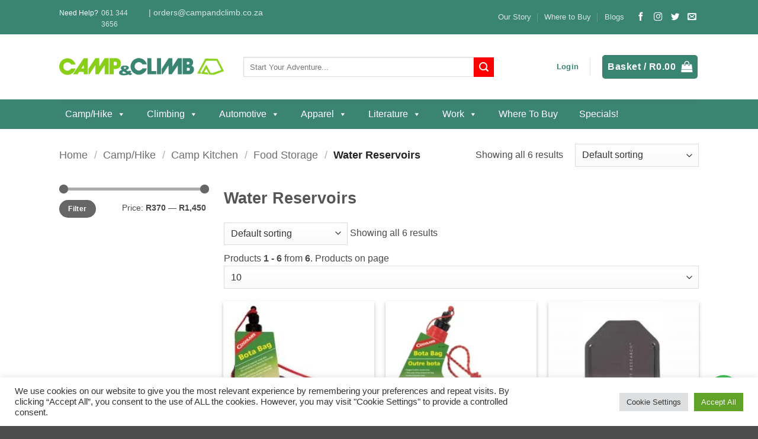

--- FILE ---
content_type: text/html; charset=UTF-8
request_url: https://campandclimb.co.za/product-category/camp-hike/camp-kitchen/food-storage/water-reservoirs
body_size: 47472
content:
<!DOCTYPE html>
<html lang="en-ZA" class="loading-site no-js">
<head>
	<meta charset="UTF-8" />
	<link rel="profile" href="https://gmpg.org/xfn/11" />
	<link rel="pingback" href="https://campandclimb.co.za/xmlrpc.php" />

					<script>document.documentElement.className = document.documentElement.className + ' yes-js js_active js'</script>
			<script>(function(html){html.className = html.className.replace(/\bno-js\b/,'js')})(document.documentElement);</script>
<script src="https://apis.google.com/js/platform.js?onload=renderBadge" async defer></script><meta name='robots' content='index, follow, max-image-preview:large, max-snippet:-1, max-video-preview:-1' />

            <script data-no-defer="1" data-ezscrex="false" data-cfasync="false" data-pagespeed-no-defer data-cookieconsent="ignore">
                var ctPublicFunctions = {"_ajax_nonce":"538807197e","_rest_nonce":"33c3fa9a95","_ajax_url":"\/wp-admin\/admin-ajax.php","_rest_url":"https:\/\/campandclimb.co.za\/wp-json\/","data__cookies_type":"none","data__ajax_type":"rest","data__bot_detector_enabled":1,"data__frontend_data_log_enabled":1,"cookiePrefix":"","wprocket_detected":false,"host_url":"campandclimb.co.za","text__ee_click_to_select":"Click to select the whole data","text__ee_original_email":"The complete one is","text__ee_got_it":"Got it","text__ee_blocked":"Blocked","text__ee_cannot_connect":"Cannot connect","text__ee_cannot_decode":"Can not decode email. Unknown reason","text__ee_email_decoder":"CleanTalk email decoder","text__ee_wait_for_decoding":"The magic is on the way!","text__ee_decoding_process":"Please wait a few seconds while we decode the contact data."}
            </script>
        
            <script data-no-defer="1" data-ezscrex="false" data-cfasync="false" data-pagespeed-no-defer data-cookieconsent="ignore">
                var ctPublic = {"_ajax_nonce":"538807197e","settings__forms__check_internal":0,"settings__forms__check_external":0,"settings__forms__force_protection":0,"settings__forms__search_test":1,"settings__forms__wc_add_to_cart":0,"settings__data__bot_detector_enabled":1,"settings__sfw__anti_crawler":0,"blog_home":"https:\/\/campandclimb.co.za\/","pixel__setting":"3","pixel__enabled":true,"pixel__url":"https:\/\/moderate10-v4.cleantalk.org\/pixel\/4ff80f1ce2c6dff64780f9cbcc7c6dfc.gif","data__email_check_before_post":1,"data__email_check_exist_post":1,"data__cookies_type":"none","data__key_is_ok":true,"data__visible_fields_required":true,"wl_brandname":"Anti-Spam by CleanTalk","wl_brandname_short":"CleanTalk","ct_checkjs_key":"2baf58fa196b2f5d1daab713ff4fef01dc64ce471cabdac3aea19f2f333e2bd2","emailEncoderPassKey":"7ad9d253e0209523dae8dcfc9d2f53a5","bot_detector_forms_excluded":"W10=","advancedCacheExists":false,"varnishCacheExists":false,"wc_ajax_add_to_cart":true}
            </script>
        
<!-- Google Tag Manager for WordPress by gtm4wp.com -->
<script data-cfasync="false" data-pagespeed-no-defer>
	var gtm4wp_datalayer_name = "dataLayer";
	var dataLayer = dataLayer || [];
	const gtm4wp_use_sku_instead = 0;
	const gtm4wp_currency = 'ZAR';
	const gtm4wp_product_per_impression = 10;
	const gtm4wp_clear_ecommerce = false;
	const gtm4wp_datalayer_max_timeout = 2000;
</script>
<!-- End Google Tag Manager for WordPress by gtm4wp.com --><meta name="viewport" content="width=device-width, initial-scale=1" />
	<!-- This site is optimized with the Yoast SEO Premium plugin v26.8 (Yoast SEO v26.8) - https://yoast.com/product/yoast-seo-premium-wordpress/ -->
	<title>Water Reservoirs | Food Storage | Camp Kitchen | Camp And Climb</title>
	<meta name="description" content="Whether you&#039;re just hanging out in the campsite, camping in the great outdoors or hiking around an urban jungle. We have you covered!" />
	<link rel="canonical" href="https://campandclimb.co.za/product-category/camp-hike/camp-kitchen/food-storage/water-reservoirs" />
	<meta property="og:locale" content="en_US" />
	<meta property="og:type" content="article" />
	<meta property="og:title" content="Water Reservoirs Archives" />
	<meta property="og:description" content="Whether you&#039;re just hanging out in the campsite, camping in the great outdoors or hiking around an urban jungle. We have you covered!" />
	<meta property="og:url" content="https://campandclimb.co.za/product-category/camp-hike/camp-kitchen/food-storage/water-reservoirs" />
	<meta property="og:site_name" content="Camp And Climb" />
	<meta name="twitter:card" content="summary_large_image" />
	<meta name="twitter:site" content="@campandclimb" />
	<script type="application/ld+json" class="yoast-schema-graph">{"@context":"https://schema.org","@graph":[{"@type":"CollectionPage","@id":"https://campandclimb.co.za/product-category/camp-hike/camp-kitchen/food-storage/water-reservoirs","url":"https://campandclimb.co.za/product-category/camp-hike/camp-kitchen/food-storage/water-reservoirs","name":"Water Reservoirs | Food Storage | Camp Kitchen | Camp And Climb","isPartOf":{"@id":"https://campandclimb.co.za/#website"},"primaryImageOfPage":{"@id":"https://campandclimb.co.za/product-category/camp-hike/camp-kitchen/food-storage/water-reservoirs#primaryimage"},"image":{"@id":"https://campandclimb.co.za/product-category/camp-hike/camp-kitchen/food-storage/water-reservoirs#primaryimage"},"thumbnailUrl":"https://campandclimb.co.za/wp-content/uploads/coghlans-bota-bag-1l.jpg","description":"Whether you're just hanging out in the campsite, camping in the great outdoors or hiking around an urban jungle. We have you covered!","breadcrumb":{"@id":"https://campandclimb.co.za/product-category/camp-hike/camp-kitchen/food-storage/water-reservoirs#breadcrumb"},"inLanguage":"en-ZA"},{"@type":"ImageObject","inLanguage":"en-ZA","@id":"https://campandclimb.co.za/product-category/camp-hike/camp-kitchen/food-storage/water-reservoirs#primaryimage","url":"https://campandclimb.co.za/wp-content/uploads/coghlans-bota-bag-1l.jpg","contentUrl":"https://campandclimb.co.za/wp-content/uploads/coghlans-bota-bag-1l.jpg","width":800,"height":800,"caption":"Coghlan's Bota Bag 1L"},{"@type":"BreadcrumbList","@id":"https://campandclimb.co.za/product-category/camp-hike/camp-kitchen/food-storage/water-reservoirs#breadcrumb","itemListElement":[{"@type":"ListItem","position":1,"name":"Home","item":"https://campandclimb.co.za/"},{"@type":"ListItem","position":2,"name":"Camp/Hike","item":"https://campandclimb.co.za/product-category/camp-hike/"},{"@type":"ListItem","position":3,"name":"Camp Kitchen","item":"https://campandclimb.co.za/product-category/camp-hike/camp-kitchen/"},{"@type":"ListItem","position":4,"name":"Food Storage","item":"https://campandclimb.co.za/product-category/camp-hike/camp-kitchen/food-storage/"},{"@type":"ListItem","position":5,"name":"Water Reservoirs"}]},{"@type":"WebSite","@id":"https://campandclimb.co.za/#website","url":"https://campandclimb.co.za/","name":"Camp And Climb","description":"Expertise Through Experience","publisher":{"@id":"https://campandclimb.co.za/#organization"},"potentialAction":[{"@type":"SearchAction","target":{"@type":"EntryPoint","urlTemplate":"https://campandclimb.co.za/?s={search_term_string}"},"query-input":{"@type":"PropertyValueSpecification","valueRequired":true,"valueName":"search_term_string"}}],"inLanguage":"en-ZA"},{"@type":"Organization","@id":"https://campandclimb.co.za/#organization","name":"Camp And Climb","url":"https://campandclimb.co.za/","logo":{"@type":"ImageObject","inLanguage":"en-ZA","@id":"https://campandclimb.co.za/#/schema/logo/image/","url":"https://campandclimb.co.za/wp-content/uploads/camp-and-climb-outdoor-400.png","contentUrl":"https://campandclimb.co.za/wp-content/uploads/camp-and-climb-outdoor-400.png","width":400,"height":64,"caption":"Camp And Climb"},"image":{"@id":"https://campandclimb.co.za/#/schema/logo/image/"},"sameAs":["https://www.facebook.com/campandclimb/","https://x.com/campandclimb","https://www.youtube.com/channel/UCQzbYjtkxgQ7jHu7Q1IImGg"],"email":"orders@campandclimb.co.za","hasMerchantReturnPolicy":{"@type":"MerchantReturnPolicy","merchantReturnLink":"https://campandclimb.co.za/returns-refunds"}}]}</script>
	<!-- / Yoast SEO Premium plugin. -->


<link rel='dns-prefetch' href='//fd.cleantalk.org' />
<link rel='prefetch' href='https://campandclimb.co.za/wp-content/themes/flatsome/assets/js/flatsome.js?ver=e2eddd6c228105dac048' />
<link rel='prefetch' href='https://campandclimb.co.za/wp-content/themes/flatsome/assets/js/chunk.slider.js?ver=3.20.4' />
<link rel='prefetch' href='https://campandclimb.co.za/wp-content/themes/flatsome/assets/js/chunk.popups.js?ver=3.20.4' />
<link rel='prefetch' href='https://campandclimb.co.za/wp-content/themes/flatsome/assets/js/chunk.tooltips.js?ver=3.20.4' />
<link rel='prefetch' href='https://campandclimb.co.za/wp-content/themes/flatsome/assets/js/woocommerce.js?ver=1c9be63d628ff7c3ff4c' />
<style id='wp-img-auto-sizes-contain-inline-css' type='text/css'>
img:is([sizes=auto i],[sizes^="auto," i]){contain-intrinsic-size:3000px 1500px}
/*# sourceURL=wp-img-auto-sizes-contain-inline-css */
</style>

<link rel='stylesheet' id='partial-payment-blocks-integration-css' href='https://campandclimb.co.za/wp-content/plugins/woo-wallet/build/partial-payment/style-index.css' type='text/css' media='all' />
<style id='wp-block-library-inline-css' type='text/css'>
:root{--wp-block-synced-color:#7a00df;--wp-block-synced-color--rgb:122,0,223;--wp-bound-block-color:var(--wp-block-synced-color);--wp-editor-canvas-background:#ddd;--wp-admin-theme-color:#007cba;--wp-admin-theme-color--rgb:0,124,186;--wp-admin-theme-color-darker-10:#006ba1;--wp-admin-theme-color-darker-10--rgb:0,107,160.5;--wp-admin-theme-color-darker-20:#005a87;--wp-admin-theme-color-darker-20--rgb:0,90,135;--wp-admin-border-width-focus:2px}@media (min-resolution:192dpi){:root{--wp-admin-border-width-focus:1.5px}}.wp-element-button{cursor:pointer}:root .has-very-light-gray-background-color{background-color:#eee}:root .has-very-dark-gray-background-color{background-color:#313131}:root .has-very-light-gray-color{color:#eee}:root .has-very-dark-gray-color{color:#313131}:root .has-vivid-green-cyan-to-vivid-cyan-blue-gradient-background{background:linear-gradient(135deg,#00d084,#0693e3)}:root .has-purple-crush-gradient-background{background:linear-gradient(135deg,#34e2e4,#4721fb 50%,#ab1dfe)}:root .has-hazy-dawn-gradient-background{background:linear-gradient(135deg,#faaca8,#dad0ec)}:root .has-subdued-olive-gradient-background{background:linear-gradient(135deg,#fafae1,#67a671)}:root .has-atomic-cream-gradient-background{background:linear-gradient(135deg,#fdd79a,#004a59)}:root .has-nightshade-gradient-background{background:linear-gradient(135deg,#330968,#31cdcf)}:root .has-midnight-gradient-background{background:linear-gradient(135deg,#020381,#2874fc)}:root{--wp--preset--font-size--normal:16px;--wp--preset--font-size--huge:42px}.has-regular-font-size{font-size:1em}.has-larger-font-size{font-size:2.625em}.has-normal-font-size{font-size:var(--wp--preset--font-size--normal)}.has-huge-font-size{font-size:var(--wp--preset--font-size--huge)}.has-text-align-center{text-align:center}.has-text-align-left{text-align:left}.has-text-align-right{text-align:right}.has-fit-text{white-space:nowrap!important}#end-resizable-editor-section{display:none}.aligncenter{clear:both}.items-justified-left{justify-content:flex-start}.items-justified-center{justify-content:center}.items-justified-right{justify-content:flex-end}.items-justified-space-between{justify-content:space-between}.screen-reader-text{border:0;clip-path:inset(50%);height:1px;margin:-1px;overflow:hidden;padding:0;position:absolute;width:1px;word-wrap:normal!important}.screen-reader-text:focus{background-color:#ddd;clip-path:none;color:#444;display:block;font-size:1em;height:auto;left:5px;line-height:normal;padding:15px 23px 14px;text-decoration:none;top:5px;width:auto;z-index:100000}html :where(.has-border-color){border-style:solid}html :where([style*=border-top-color]){border-top-style:solid}html :where([style*=border-right-color]){border-right-style:solid}html :where([style*=border-bottom-color]){border-bottom-style:solid}html :where([style*=border-left-color]){border-left-style:solid}html :where([style*=border-width]){border-style:solid}html :where([style*=border-top-width]){border-top-style:solid}html :where([style*=border-right-width]){border-right-style:solid}html :where([style*=border-bottom-width]){border-bottom-style:solid}html :where([style*=border-left-width]){border-left-style:solid}html :where(img[class*=wp-image-]){height:auto;max-width:100%}:where(figure){margin:0 0 1em}html :where(.is-position-sticky){--wp-admin--admin-bar--position-offset:var(--wp-admin--admin-bar--height,0px)}@media screen and (max-width:600px){html :where(.is-position-sticky){--wp-admin--admin-bar--position-offset:0px}}

/*# sourceURL=wp-block-library-inline-css */
</style><link rel='stylesheet' id='wc-blocks-style-css' href='https://campandclimb.co.za/wp-content/plugins/woocommerce/assets/client/blocks/wc-blocks.css' type='text/css' media='all' />
<link rel='stylesheet' id='jquery-selectBox-css' href='https://campandclimb.co.za/wp-content/plugins/yith-woocommerce-wishlist/assets/css/jquery.selectBox.css' type='text/css' media='all' />
<link rel='stylesheet' id='woocommerce_prettyPhoto_css-css' href='//campandclimb.co.za/wp-content/plugins/woocommerce/assets/css/prettyPhoto.css' type='text/css' media='all' />
<link rel='stylesheet' id='yith-wcwl-main-css' href='https://campandclimb.co.za/wp-content/plugins/yith-woocommerce-wishlist/assets/css/style.css' type='text/css' media='all' />
<style id='yith-wcwl-main-inline-css' type='text/css'>
 :root { --add-to-wishlist-icon-color: #000000; --added-to-wishlist-icon-color: #000000; --rounded-corners-radius: 16px; --add-to-cart-rounded-corners-radius: 16px; --color-headers-background: #F4F4F4; --feedback-duration: 3s } 
 :root { --add-to-wishlist-icon-color: #000000; --added-to-wishlist-icon-color: #000000; --rounded-corners-radius: 16px; --add-to-cart-rounded-corners-radius: 16px; --color-headers-background: #F4F4F4; --feedback-duration: 3s } 
 :root { --add-to-wishlist-icon-color: #000000; --added-to-wishlist-icon-color: #000000; --rounded-corners-radius: 16px; --add-to-cart-rounded-corners-radius: 16px; --color-headers-background: #F4F4F4; --feedback-duration: 3s } 
 :root { --add-to-wishlist-icon-color: #000000; --added-to-wishlist-icon-color: #000000; --rounded-corners-radius: 16px; --add-to-cart-rounded-corners-radius: 16px; --color-headers-background: #F4F4F4; --feedback-duration: 3s } 
 :root { --add-to-wishlist-icon-color: #000000; --added-to-wishlist-icon-color: #000000; --rounded-corners-radius: 16px; --add-to-cart-rounded-corners-radius: 16px; --color-headers-background: #F4F4F4; --feedback-duration: 3s } 
 :root { --add-to-wishlist-icon-color: #000000; --added-to-wishlist-icon-color: #000000; --rounded-corners-radius: 16px; --add-to-cart-rounded-corners-radius: 16px; --color-headers-background: #F4F4F4; --feedback-duration: 3s } 
/*# sourceURL=yith-wcwl-main-inline-css */
</style>
<style id='global-styles-inline-css' type='text/css'>
:root{--wp--preset--aspect-ratio--square: 1;--wp--preset--aspect-ratio--4-3: 4/3;--wp--preset--aspect-ratio--3-4: 3/4;--wp--preset--aspect-ratio--3-2: 3/2;--wp--preset--aspect-ratio--2-3: 2/3;--wp--preset--aspect-ratio--16-9: 16/9;--wp--preset--aspect-ratio--9-16: 9/16;--wp--preset--color--black: #000000;--wp--preset--color--cyan-bluish-gray: #abb8c3;--wp--preset--color--white: #ffffff;--wp--preset--color--pale-pink: #f78da7;--wp--preset--color--vivid-red: #cf2e2e;--wp--preset--color--luminous-vivid-orange: #ff6900;--wp--preset--color--luminous-vivid-amber: #fcb900;--wp--preset--color--light-green-cyan: #7bdcb5;--wp--preset--color--vivid-green-cyan: #00d084;--wp--preset--color--pale-cyan-blue: #8ed1fc;--wp--preset--color--vivid-cyan-blue: #0693e3;--wp--preset--color--vivid-purple: #9b51e0;--wp--preset--color--primary: #3a8472;--wp--preset--color--secondary: #ff0000;--wp--preset--color--success: #627D47;--wp--preset--color--alert: #ff0000;--wp--preset--gradient--vivid-cyan-blue-to-vivid-purple: linear-gradient(135deg,rgb(6,147,227) 0%,rgb(155,81,224) 100%);--wp--preset--gradient--light-green-cyan-to-vivid-green-cyan: linear-gradient(135deg,rgb(122,220,180) 0%,rgb(0,208,130) 100%);--wp--preset--gradient--luminous-vivid-amber-to-luminous-vivid-orange: linear-gradient(135deg,rgb(252,185,0) 0%,rgb(255,105,0) 100%);--wp--preset--gradient--luminous-vivid-orange-to-vivid-red: linear-gradient(135deg,rgb(255,105,0) 0%,rgb(207,46,46) 100%);--wp--preset--gradient--very-light-gray-to-cyan-bluish-gray: linear-gradient(135deg,rgb(238,238,238) 0%,rgb(169,184,195) 100%);--wp--preset--gradient--cool-to-warm-spectrum: linear-gradient(135deg,rgb(74,234,220) 0%,rgb(151,120,209) 20%,rgb(207,42,186) 40%,rgb(238,44,130) 60%,rgb(251,105,98) 80%,rgb(254,248,76) 100%);--wp--preset--gradient--blush-light-purple: linear-gradient(135deg,rgb(255,206,236) 0%,rgb(152,150,240) 100%);--wp--preset--gradient--blush-bordeaux: linear-gradient(135deg,rgb(254,205,165) 0%,rgb(254,45,45) 50%,rgb(107,0,62) 100%);--wp--preset--gradient--luminous-dusk: linear-gradient(135deg,rgb(255,203,112) 0%,rgb(199,81,192) 50%,rgb(65,88,208) 100%);--wp--preset--gradient--pale-ocean: linear-gradient(135deg,rgb(255,245,203) 0%,rgb(182,227,212) 50%,rgb(51,167,181) 100%);--wp--preset--gradient--electric-grass: linear-gradient(135deg,rgb(202,248,128) 0%,rgb(113,206,126) 100%);--wp--preset--gradient--midnight: linear-gradient(135deg,rgb(2,3,129) 0%,rgb(40,116,252) 100%);--wp--preset--font-size--small: 13px;--wp--preset--font-size--medium: 20px;--wp--preset--font-size--large: 36px;--wp--preset--font-size--x-large: 42px;--wp--preset--spacing--20: 0.44rem;--wp--preset--spacing--30: 0.67rem;--wp--preset--spacing--40: 1rem;--wp--preset--spacing--50: 1.5rem;--wp--preset--spacing--60: 2.25rem;--wp--preset--spacing--70: 3.38rem;--wp--preset--spacing--80: 5.06rem;--wp--preset--shadow--natural: 6px 6px 9px rgba(0, 0, 0, 0.2);--wp--preset--shadow--deep: 12px 12px 50px rgba(0, 0, 0, 0.4);--wp--preset--shadow--sharp: 6px 6px 0px rgba(0, 0, 0, 0.2);--wp--preset--shadow--outlined: 6px 6px 0px -3px rgb(255, 255, 255), 6px 6px rgb(0, 0, 0);--wp--preset--shadow--crisp: 6px 6px 0px rgb(0, 0, 0);}:where(body) { margin: 0; }.wp-site-blocks > .alignleft { float: left; margin-right: 2em; }.wp-site-blocks > .alignright { float: right; margin-left: 2em; }.wp-site-blocks > .aligncenter { justify-content: center; margin-left: auto; margin-right: auto; }:where(.is-layout-flex){gap: 0.5em;}:where(.is-layout-grid){gap: 0.5em;}.is-layout-flow > .alignleft{float: left;margin-inline-start: 0;margin-inline-end: 2em;}.is-layout-flow > .alignright{float: right;margin-inline-start: 2em;margin-inline-end: 0;}.is-layout-flow > .aligncenter{margin-left: auto !important;margin-right: auto !important;}.is-layout-constrained > .alignleft{float: left;margin-inline-start: 0;margin-inline-end: 2em;}.is-layout-constrained > .alignright{float: right;margin-inline-start: 2em;margin-inline-end: 0;}.is-layout-constrained > .aligncenter{margin-left: auto !important;margin-right: auto !important;}.is-layout-constrained > :where(:not(.alignleft):not(.alignright):not(.alignfull)){margin-left: auto !important;margin-right: auto !important;}body .is-layout-flex{display: flex;}.is-layout-flex{flex-wrap: wrap;align-items: center;}.is-layout-flex > :is(*, div){margin: 0;}body .is-layout-grid{display: grid;}.is-layout-grid > :is(*, div){margin: 0;}body{padding-top: 0px;padding-right: 0px;padding-bottom: 0px;padding-left: 0px;}a:where(:not(.wp-element-button)){text-decoration: none;}:root :where(.wp-element-button, .wp-block-button__link){background-color: #32373c;border-width: 0;color: #fff;font-family: inherit;font-size: inherit;font-style: inherit;font-weight: inherit;letter-spacing: inherit;line-height: inherit;padding-top: calc(0.667em + 2px);padding-right: calc(1.333em + 2px);padding-bottom: calc(0.667em + 2px);padding-left: calc(1.333em + 2px);text-decoration: none;text-transform: inherit;}.has-black-color{color: var(--wp--preset--color--black) !important;}.has-cyan-bluish-gray-color{color: var(--wp--preset--color--cyan-bluish-gray) !important;}.has-white-color{color: var(--wp--preset--color--white) !important;}.has-pale-pink-color{color: var(--wp--preset--color--pale-pink) !important;}.has-vivid-red-color{color: var(--wp--preset--color--vivid-red) !important;}.has-luminous-vivid-orange-color{color: var(--wp--preset--color--luminous-vivid-orange) !important;}.has-luminous-vivid-amber-color{color: var(--wp--preset--color--luminous-vivid-amber) !important;}.has-light-green-cyan-color{color: var(--wp--preset--color--light-green-cyan) !important;}.has-vivid-green-cyan-color{color: var(--wp--preset--color--vivid-green-cyan) !important;}.has-pale-cyan-blue-color{color: var(--wp--preset--color--pale-cyan-blue) !important;}.has-vivid-cyan-blue-color{color: var(--wp--preset--color--vivid-cyan-blue) !important;}.has-vivid-purple-color{color: var(--wp--preset--color--vivid-purple) !important;}.has-primary-color{color: var(--wp--preset--color--primary) !important;}.has-secondary-color{color: var(--wp--preset--color--secondary) !important;}.has-success-color{color: var(--wp--preset--color--success) !important;}.has-alert-color{color: var(--wp--preset--color--alert) !important;}.has-black-background-color{background-color: var(--wp--preset--color--black) !important;}.has-cyan-bluish-gray-background-color{background-color: var(--wp--preset--color--cyan-bluish-gray) !important;}.has-white-background-color{background-color: var(--wp--preset--color--white) !important;}.has-pale-pink-background-color{background-color: var(--wp--preset--color--pale-pink) !important;}.has-vivid-red-background-color{background-color: var(--wp--preset--color--vivid-red) !important;}.has-luminous-vivid-orange-background-color{background-color: var(--wp--preset--color--luminous-vivid-orange) !important;}.has-luminous-vivid-amber-background-color{background-color: var(--wp--preset--color--luminous-vivid-amber) !important;}.has-light-green-cyan-background-color{background-color: var(--wp--preset--color--light-green-cyan) !important;}.has-vivid-green-cyan-background-color{background-color: var(--wp--preset--color--vivid-green-cyan) !important;}.has-pale-cyan-blue-background-color{background-color: var(--wp--preset--color--pale-cyan-blue) !important;}.has-vivid-cyan-blue-background-color{background-color: var(--wp--preset--color--vivid-cyan-blue) !important;}.has-vivid-purple-background-color{background-color: var(--wp--preset--color--vivid-purple) !important;}.has-primary-background-color{background-color: var(--wp--preset--color--primary) !important;}.has-secondary-background-color{background-color: var(--wp--preset--color--secondary) !important;}.has-success-background-color{background-color: var(--wp--preset--color--success) !important;}.has-alert-background-color{background-color: var(--wp--preset--color--alert) !important;}.has-black-border-color{border-color: var(--wp--preset--color--black) !important;}.has-cyan-bluish-gray-border-color{border-color: var(--wp--preset--color--cyan-bluish-gray) !important;}.has-white-border-color{border-color: var(--wp--preset--color--white) !important;}.has-pale-pink-border-color{border-color: var(--wp--preset--color--pale-pink) !important;}.has-vivid-red-border-color{border-color: var(--wp--preset--color--vivid-red) !important;}.has-luminous-vivid-orange-border-color{border-color: var(--wp--preset--color--luminous-vivid-orange) !important;}.has-luminous-vivid-amber-border-color{border-color: var(--wp--preset--color--luminous-vivid-amber) !important;}.has-light-green-cyan-border-color{border-color: var(--wp--preset--color--light-green-cyan) !important;}.has-vivid-green-cyan-border-color{border-color: var(--wp--preset--color--vivid-green-cyan) !important;}.has-pale-cyan-blue-border-color{border-color: var(--wp--preset--color--pale-cyan-blue) !important;}.has-vivid-cyan-blue-border-color{border-color: var(--wp--preset--color--vivid-cyan-blue) !important;}.has-vivid-purple-border-color{border-color: var(--wp--preset--color--vivid-purple) !important;}.has-primary-border-color{border-color: var(--wp--preset--color--primary) !important;}.has-secondary-border-color{border-color: var(--wp--preset--color--secondary) !important;}.has-success-border-color{border-color: var(--wp--preset--color--success) !important;}.has-alert-border-color{border-color: var(--wp--preset--color--alert) !important;}.has-vivid-cyan-blue-to-vivid-purple-gradient-background{background: var(--wp--preset--gradient--vivid-cyan-blue-to-vivid-purple) !important;}.has-light-green-cyan-to-vivid-green-cyan-gradient-background{background: var(--wp--preset--gradient--light-green-cyan-to-vivid-green-cyan) !important;}.has-luminous-vivid-amber-to-luminous-vivid-orange-gradient-background{background: var(--wp--preset--gradient--luminous-vivid-amber-to-luminous-vivid-orange) !important;}.has-luminous-vivid-orange-to-vivid-red-gradient-background{background: var(--wp--preset--gradient--luminous-vivid-orange-to-vivid-red) !important;}.has-very-light-gray-to-cyan-bluish-gray-gradient-background{background: var(--wp--preset--gradient--very-light-gray-to-cyan-bluish-gray) !important;}.has-cool-to-warm-spectrum-gradient-background{background: var(--wp--preset--gradient--cool-to-warm-spectrum) !important;}.has-blush-light-purple-gradient-background{background: var(--wp--preset--gradient--blush-light-purple) !important;}.has-blush-bordeaux-gradient-background{background: var(--wp--preset--gradient--blush-bordeaux) !important;}.has-luminous-dusk-gradient-background{background: var(--wp--preset--gradient--luminous-dusk) !important;}.has-pale-ocean-gradient-background{background: var(--wp--preset--gradient--pale-ocean) !important;}.has-electric-grass-gradient-background{background: var(--wp--preset--gradient--electric-grass) !important;}.has-midnight-gradient-background{background: var(--wp--preset--gradient--midnight) !important;}.has-small-font-size{font-size: var(--wp--preset--font-size--small) !important;}.has-medium-font-size{font-size: var(--wp--preset--font-size--medium) !important;}.has-large-font-size{font-size: var(--wp--preset--font-size--large) !important;}.has-x-large-font-size{font-size: var(--wp--preset--font-size--x-large) !important;}
/*# sourceURL=global-styles-inline-css */
</style>

<link rel='stylesheet' id='wp-components-css' href='https://campandclimb.co.za/wp-includes/css/dist/components/style.min.css' type='text/css' media='all' />
<link rel='stylesheet' id='wp-preferences-css' href='https://campandclimb.co.za/wp-includes/css/dist/preferences/style.min.css' type='text/css' media='all' />
<link rel='stylesheet' id='wp-block-editor-css' href='https://campandclimb.co.za/wp-includes/css/dist/block-editor/style.min.css' type='text/css' media='all' />
<link rel='stylesheet' id='wp-reusable-blocks-css' href='https://campandclimb.co.za/wp-includes/css/dist/reusable-blocks/style.min.css' type='text/css' media='all' />
<link rel='stylesheet' id='wp-patterns-css' href='https://campandclimb.co.za/wp-includes/css/dist/patterns/style.min.css' type='text/css' media='all' />
<link rel='stylesheet' id='wp-editor-css' href='https://campandclimb.co.za/wp-includes/css/dist/editor/style.min.css' type='text/css' media='all' />
<link rel='stylesheet' id='nta_whatsapp-style-css-css' href='https://campandclimb.co.za/wp-content/plugins/whatsapp-for-wordpress/dist/blocks.style.build.css' type='text/css' media='all' />
<link rel='stylesheet' id='announcer-css-css' href='https://campandclimb.co.za/wp-content/plugins/announcer/public/css/style.css' type='text/css' media='all' />
<link rel='stylesheet' id='cleantalk-public-css-css' href='https://campandclimb.co.za/wp-content/plugins/cleantalk-spam-protect/css/cleantalk-public.min.css' type='text/css' media='all' />
<link rel='stylesheet' id='cleantalk-email-decoder-css-css' href='https://campandclimb.co.za/wp-content/plugins/cleantalk-spam-protect/css/cleantalk-email-decoder.min.css' type='text/css' media='all' />
<link rel='stylesheet' id='cookie-law-info-css' href='https://campandclimb.co.za/wp-content/plugins/cookie-law-info/legacy/public/css/cookie-law-info-public.css' type='text/css' media='all' />
<link rel='stylesheet' id='cookie-law-info-gdpr-css' href='https://campandclimb.co.za/wp-content/plugins/cookie-law-info/legacy/public/css/cookie-law-info-gdpr.css' type='text/css' media='all' />
<link rel='stylesheet' id='tnado_hidefi_styles-css' href='https://campandclimb.co.za/wp-content/plugins/hide-featured-image-on-all-single-pagepost//tnado-styles.css' type='text/css' media='all' />
<link rel='stylesheet' id='premmerce_filter_style-css' href='https://campandclimb.co.za/wp-content/plugins/premmerce-woocommerce-product-filter/assets/blocks/style.css' type='text/css' media='all' />
<link rel='stylesheet' id='woocommerce-conditional-product-fees-for-checkout-css' href='https://campandclimb.co.za/wp-content/plugins/woocommerce-conditional-product-fees-for-checkout-premium/public/css/woocommerce-conditional-product-fees-for-checkout-public.css' type='text/css' media='all' />
<style id='woocommerce-inline-inline-css' type='text/css'>
.woocommerce form .form-row .required { visibility: visible; }
/*# sourceURL=woocommerce-inline-inline-css */
</style>
<link rel='stylesheet' id='flxmap-css' href='https://campandclimb.co.za/wp-content/plugins/wp-flexible-map/static/css/styles.css' type='text/css' media='all' />
<link rel='stylesheet' id='wt-woocommerce-related-products-css' href='https://campandclimb.co.za/wp-content/plugins/wt-woocommerce-related-products/public/css/custom-related-products-public.css' type='text/css' media='all' />
<link rel='stylesheet' id='carousel-css-css' href='https://campandclimb.co.za/wp-content/plugins/wt-woocommerce-related-products/public/css/owl.carousel.min.css' type='text/css' media='all' />
<link rel='stylesheet' id='carousel-theme-css-css' href='https://campandclimb.co.za/wp-content/plugins/wt-woocommerce-related-products/public/css/owl.theme.default.min.css' type='text/css' media='all' />
<link rel='stylesheet' id='megamenu-css' href='https://campandclimb.co.za/wp-content/uploads/maxmegamenu/style.css' type='text/css' media='all' />
<link rel='stylesheet' id='dashicons-css' href='https://campandclimb.co.za/wp-includes/css/dashicons.min.css' type='text/css' media='all' />
<style id='dashicons-inline-css' type='text/css'>
[data-font="Dashicons"]:before {font-family: 'Dashicons' !important;content: attr(data-icon) !important;speak: none !important;font-weight: normal !important;font-variant: normal !important;text-transform: none !important;line-height: 1 !important;font-style: normal !important;-webkit-font-smoothing: antialiased !important;-moz-osx-font-smoothing: grayscale !important;}
/*# sourceURL=dashicons-inline-css */
</style>
<link rel='stylesheet' id='hint-css' href='https://campandclimb.co.za/wp-content/plugins/wpc-badge-management/assets/css/hint.css' type='text/css' media='all' />
<link rel='stylesheet' id='wpcbm-frontend-css' href='https://campandclimb.co.za/wp-content/plugins/wpc-badge-management/assets/css/frontend.css' type='text/css' media='all' />
<link rel='stylesheet' id='wpcbm-style-css' href='https://campandclimb.co.za/wp-content/plugins/wpc-badge-management/assets/css/style.css' type='text/css' media='all' />
<style id='wpcbm-style-inline-css' type='text/css'>
.wpcbm-badge-60991{color: #ffffff; background-color: rgb(120,187,36); border-color: rgb(255,255,255); }.wpcbm-badge-49872{color: #ffffff; background-color: rgb(120,187,36); border-color: rgb(74,136,0); }
/*# sourceURL=wpcbm-style-inline-css */
</style>
<link rel='stylesheet' id='yith-wcan-shortcodes-css' href='https://campandclimb.co.za/wp-content/plugins/yith-woocommerce-ajax-navigation/assets/css/shortcodes.css' type='text/css' media='all' />
<style id='yith-wcan-shortcodes-inline-css' type='text/css'>
:root{
	--yith-wcan-filters_colors_titles: #434343;
	--yith-wcan-filters_colors_background: #FFFFFF;
	--yith-wcan-filters_colors_accent: #A7144C;
	--yith-wcan-filters_colors_accent_r: 167;
	--yith-wcan-filters_colors_accent_g: 20;
	--yith-wcan-filters_colors_accent_b: 76;
	--yith-wcan-color_swatches_border_radius: 100%;
	--yith-wcan-color_swatches_size: 30px;
	--yith-wcan-labels_style_background: #FFFFFF;
	--yith-wcan-labels_style_background_hover: #A7144C;
	--yith-wcan-labels_style_background_active: #A7144C;
	--yith-wcan-labels_style_text: #434343;
	--yith-wcan-labels_style_text_hover: #FFFFFF;
	--yith-wcan-labels_style_text_active: #FFFFFF;
	--yith-wcan-anchors_style_text: #434343;
	--yith-wcan-anchors_style_text_hover: #A7144C;
	--yith-wcan-anchors_style_text_active: #A7144C;
}
/*# sourceURL=yith-wcan-shortcodes-inline-css */
</style>
<link rel='stylesheet' id='flatsome-woocommerce-wishlist-css' href='https://campandclimb.co.za/wp-content/themes/flatsome/inc/integrations/wc-yith-wishlist/wishlist.css' type='text/css' media='all' />
<link rel='stylesheet' id='pwb-styles-frontend-css' href='https://campandclimb.co.za/wp-content/plugins/perfect-woocommerce-brands/build/frontend/css/style.css' type='text/css' media='all' />
<link rel='stylesheet' id='nta-css-popup-css' href='https://campandclimb.co.za/wp-content/plugins/whatsapp-for-wordpress/assets/css/style.css' type='text/css' media='all' />
<link rel='stylesheet' id='flatsome-swatches-frontend-css' href='https://campandclimb.co.za/wp-content/themes/flatsome/assets/css/extensions/flatsome-swatches-frontend.css' type='text/css' media='all' />
<link rel='stylesheet' id='flatsome-main-css' href='https://campandclimb.co.za/wp-content/themes/flatsome/assets/css/flatsome.css' type='text/css' media='all' />
<style id='flatsome-main-inline-css' type='text/css'>
@font-face {
				font-family: "fl-icons";
				font-display: block;
				src: url(https://campandclimb.co.za/wp-content/themes/flatsome/assets/css/icons/fl-icons.eot?v=3.20.4);
				src:
					url(https://campandclimb.co.za/wp-content/themes/flatsome/assets/css/icons/fl-icons.eot#iefix?v=3.20.4) format("embedded-opentype"),
					url(https://campandclimb.co.za/wp-content/themes/flatsome/assets/css/icons/fl-icons.woff2?v=3.20.4) format("woff2"),
					url(https://campandclimb.co.za/wp-content/themes/flatsome/assets/css/icons/fl-icons.ttf?v=3.20.4) format("truetype"),
					url(https://campandclimb.co.za/wp-content/themes/flatsome/assets/css/icons/fl-icons.woff?v=3.20.4) format("woff"),
					url(https://campandclimb.co.za/wp-content/themes/flatsome/assets/css/icons/fl-icons.svg?v=3.20.4#fl-icons) format("svg");
			}
/*# sourceURL=flatsome-main-inline-css */
</style>
<link rel='stylesheet' id='flatsome-shop-css' href='https://campandclimb.co.za/wp-content/themes/flatsome/assets/css/flatsome-shop.css' type='text/css' media='all' />
<link rel='stylesheet' id='flatsome-style-css' href='https://campandclimb.co.za/wp-content/themes/flatsome-child/style.css' type='text/css' media='all' />
<script type="text/javascript" id="wfco-utm-tracking-js-extra">
/* <![CDATA[ */
var wffnUtm = {"utc_offset":"120","site_url":"https://campandclimb.co.za","genericParamEvents":"{\"user_roles\":\"guest\",\"plugin\":\"Funnel Builder\"}","cookieKeys":["flt","timezone","is_mobile","browser","fbclid","gclid","referrer","fl_url","utm_source","utm_medium","utm_campaign","utm_term","utm_content"],"excludeDomain":["paypal.com","klarna.com","quickpay.net"]};
//# sourceURL=wfco-utm-tracking-js-extra
/* ]]> */
</script>
<script type="text/javascript" src="https://campandclimb.co.za/wp-content/plugins/wp-marketing-automations/woofunnels/assets/js/utm-tracker.min.js" id="wfco-utm-tracking-js" defer="defer" data-wp-strategy="defer"></script>
<script type="text/javascript" src="https://campandclimb.co.za/wp-content/plugins/cleantalk-spam-protect/js/apbct-public-bundle.min.js" id="apbct-public-bundle.min-js-js"></script>
<script type="text/javascript" src="https://fd.cleantalk.org/ct-bot-detector-wrapper.js" id="ct_bot_detector-js" defer="defer" data-wp-strategy="defer"></script>
<script type="text/javascript" src="https://campandclimb.co.za/wp-includes/js/jquery/jquery.min.js" id="jquery-core-js"></script>
<script type="text/javascript" src="https://campandclimb.co.za/wp-includes/js/jquery/jquery-migrate.min.js" id="jquery-migrate-js"></script>
<script type="text/javascript" id="jquery-js-after">
/* <![CDATA[ */

					function optimocha_getCookie(name) {
						var v = document.cookie.match("(^|;) ?" + name + "=([^;]*)(;|$)");
						return v ? v[2] : null;
					}

					function optimocha_check_wc_cart_script() {
					var cart_src = "https://campandclimb.co.za/wp-content/plugins/woocommerce/assets/js/frontend/cart-fragments.min.js";
					var script_id = "optimocha_loaded_wc_cart_fragments";

						if( document.getElementById(script_id) !== null ) {
							return false;
						}

						if( optimocha_getCookie("woocommerce_cart_hash") ) {
							var script = document.createElement("script");
							script.id = script_id;
							script.src = cart_src;
							script.async = true;
							document.head.appendChild(script);
						}
					}

					optimocha_check_wc_cart_script();
					document.addEventListener("click", function(){setTimeout(optimocha_check_wc_cart_script,1000);});
					
//# sourceURL=jquery-js-after
/* ]]> */
</script>
<script type="text/javascript" id="cookie-law-info-js-extra">
/* <![CDATA[ */
var Cli_Data = {"nn_cookie_ids":[],"cookielist":[],"non_necessary_cookies":[],"ccpaEnabled":"","ccpaRegionBased":"","ccpaBarEnabled":"","strictlyEnabled":["necessary","obligatoire"],"ccpaType":"gdpr","js_blocking":"1","custom_integration":"","triggerDomRefresh":"","secure_cookies":""};
var cli_cookiebar_settings = {"animate_speed_hide":"500","animate_speed_show":"500","background":"#FFF","border":"#b1a6a6c2","border_on":"","button_1_button_colour":"#61a229","button_1_button_hover":"#4e8221","button_1_link_colour":"#fff","button_1_as_button":"1","button_1_new_win":"","button_2_button_colour":"#333","button_2_button_hover":"#292929","button_2_link_colour":"#444","button_2_as_button":"","button_2_hidebar":"","button_3_button_colour":"#dedfe0","button_3_button_hover":"#b2b2b3","button_3_link_colour":"#333333","button_3_as_button":"1","button_3_new_win":"","button_4_button_colour":"#dedfe0","button_4_button_hover":"#b2b2b3","button_4_link_colour":"#333333","button_4_as_button":"1","button_7_button_colour":"#61a229","button_7_button_hover":"#4e8221","button_7_link_colour":"#fff","button_7_as_button":"1","button_7_new_win":"","font_family":"inherit","header_fix":"","notify_animate_hide":"1","notify_animate_show":"","notify_div_id":"#cookie-law-info-bar","notify_position_horizontal":"right","notify_position_vertical":"bottom","scroll_close":"","scroll_close_reload":"","accept_close_reload":"","reject_close_reload":"","showagain_tab":"","showagain_background":"#fff","showagain_border":"#000","showagain_div_id":"#cookie-law-info-again","showagain_x_position":"100px","text":"#333333","show_once_yn":"","show_once":"10000","logging_on":"","as_popup":"","popup_overlay":"1","bar_heading_text":"","cookie_bar_as":"banner","popup_showagain_position":"bottom-right","widget_position":"left"};
var log_object = {"ajax_url":"https://campandclimb.co.za/wp-admin/admin-ajax.php"};
//# sourceURL=cookie-law-info-js-extra
/* ]]> */
</script>
<script type="text/javascript" src="https://campandclimb.co.za/wp-content/plugins/cookie-law-info/legacy/public/js/cookie-law-info-public.js" id="cookie-law-info-js"></script>
<script type="text/javascript" src="https://campandclimb.co.za/wp-content/plugins/woocommerce/assets/js/jquery-tiptip/jquery.tipTip.min.js" id="jquery-tiptip-js"></script>
<script type="text/javascript" id="woocommerce-conditional-product-fees-for-checkout-js-extra">
/* <![CDATA[ */
var wcpfc_public_vars = {"fee_tooltip_data":{"heavy-bulk":"Extra Shipping Fee"}};
//# sourceURL=woocommerce-conditional-product-fees-for-checkout-js-extra
/* ]]> */
</script>
<script type="text/javascript" src="https://campandclimb.co.za/wp-content/plugins/woocommerce-conditional-product-fees-for-checkout-premium/public/js/woocommerce-conditional-product-fees-for-checkout-public__premium_only.js" id="woocommerce-conditional-product-fees-for-checkout-js"></script>
<script type="text/javascript" src="https://campandclimb.co.za/wp-content/plugins/woocommerce/assets/js/jquery-blockui/jquery.blockUI.min.js" id="wc-jquery-blockui-js" data-wp-strategy="defer"></script>
<script type="text/javascript" id="wc-add-to-cart-js-extra">
/* <![CDATA[ */
var wc_add_to_cart_params = {"ajax_url":"/wp-admin/admin-ajax.php","wc_ajax_url":"/?wc-ajax=%%endpoint%%","i18n_view_cart":"View basket","cart_url":"https://campandclimb.co.za/basket","is_cart":"","cart_redirect_after_add":"no"};
//# sourceURL=wc-add-to-cart-js-extra
/* ]]> */
</script>
<script type="text/javascript" src="https://campandclimb.co.za/wp-content/plugins/woocommerce/assets/js/frontend/add-to-cart.min.js" id="wc-add-to-cart-js" defer="defer" data-wp-strategy="defer"></script>
<script type="text/javascript" src="https://campandclimb.co.za/wp-content/plugins/woocommerce/assets/js/js-cookie/js.cookie.min.js" id="wc-js-cookie-js" data-wp-strategy="defer"></script>
<script type="text/javascript" src="https://campandclimb.co.za/wp-content/plugins/wt-woocommerce-related-products/public/js/custom-related-products-public.js" id="wt-woocommerce-related-products-js"></script>
<script type="text/javascript" src="https://campandclimb.co.za/wp-content/plugins/wt-woocommerce-related-products/public/js/wt_owl_carousel.js" id="wt-owl-js-js"></script>
<script type="text/javascript" id="nta-js-popup-js-extra">
/* <![CDATA[ */
var ntawaAjax = {"url":"https://campandclimb.co.za/wp-admin/admin-ajax.php"};
//# sourceURL=nta-js-popup-js-extra
/* ]]> */
</script>
<script type="text/javascript" src="https://campandclimb.co.za/wp-content/plugins/whatsapp-for-wordpress/assets/js/main.js" id="nta-js-popup-js"></script>

<!-- This website runs the Product Feed PRO for WooCommerce by AdTribes.io plugin - version woocommercesea_option_installed_version -->
<style>div.woocommerce-variation-add-to-cart-disabled { display: none ! important; }</style>
<!-- Google Tag Manager for WordPress by gtm4wp.com -->
<!-- GTM Container placement set to off -->
<script data-cfasync="false" data-pagespeed-no-defer>
	var dataLayer_content = {"pagePostType":"product","pagePostType2":"tax-product","pageCategory":[],"browserName":"","browserVersion":"","browserEngineName":"","browserEngineVersion":"","osName":"","osVersion":"","deviceType":"bot","deviceManufacturer":"","deviceModel":""};
	dataLayer.push( dataLayer_content );
</script>
<script data-cfasync="false" data-pagespeed-no-defer>
	console.warn && console.warn("[GTM4WP] Google Tag Manager container code placement set to OFF !!!");
	console.warn && console.warn("[GTM4WP] Data layer codes are active but GTM container must be loaded using custom coding !!!");
</script>
<!-- End Google Tag Manager for WordPress by gtm4wp.com --><!-- Google Tag Manager -->
<script>(function(w,d,s,l,i){w[l]=w[l]||[];w[l].push({'gtm.start':
new Date().getTime(),event:'gtm.js'});var f=d.getElementsByTagName(s)[0],
j=d.createElement(s),dl=l!='dataLayer'?'&l='+l:'';j.async=true;j.src=
'https://www.googletagmanager.com/gtm.js?id='+i+dl;f.parentNode.insertBefore(j,f);
})(window,document,'script','dataLayer','GTM-M5TSRFS');</script>
<!-- End Google Tag Manager -->
<meta name="seodity-site-verification" content="seodity-site-verification-1bd95872f42b4f99a8cf4eee9b78ea0d" />

<meta name="facebook-domain-verification" content="7dfi6e0ccb124rqmhib6gjlcvwr1h0" />	<noscript><style>.woocommerce-product-gallery{ opacity: 1 !important; }</style></noscript>
	        <style>
            .wa__stt_offline{
                pointer-events: none;
            }

            .wa__button_text_only_me .wa__btn_txt{
                padding-top: 16px !important;
                padding-bottom: 15px !important;
            }

            .wa__popup_content_item .wa__cs_img_wrap{
                width: 48px;
                height: 48px;
            }

            .wa__popup_chat_box .wa__popup_heading{
                background: #2db742;
            }

            .wa__btn_popup .wa__btn_popup_icon{
                background: #2db742;
            }

            .wa__popup_chat_box .wa__stt{
                border-left: 2px solid  #2db742;
            }

            .wa__popup_chat_box .wa__popup_heading .wa__popup_title{
                color: #fff;
            }

            .wa__popup_chat_box .wa__popup_heading .wa__popup_intro{
                color: #fff;
                opacity: 0.8;
            }

            .wa__popup_chat_box .wa__popup_heading .wa__popup_intro strong{

            }

            
        </style>

        <link rel="icon" href="https://campandclimb.co.za/wp-content/uploads/cropped-camp-and-climb-icon-2-4-100x100.gif" sizes="32x32" />
<link rel="icon" href="https://campandclimb.co.za/wp-content/uploads/cropped-camp-and-climb-icon-2-4-300x300.gif" sizes="192x192" />
<link rel="apple-touch-icon" href="https://campandclimb.co.za/wp-content/uploads/cropped-camp-and-climb-icon-2-4-300x300.gif" />
<meta name="msapplication-TileImage" content="https://campandclimb.co.za/wp-content/uploads/cropped-camp-and-climb-icon-2-4-300x300.gif" />
<style id="custom-css" type="text/css">:root {--primary-color: #3a8472;--fs-color-primary: #3a8472;--fs-color-secondary: #ff0000;--fs-color-success: #627D47;--fs-color-alert: #ff0000;--fs-color-base: #4a4a4a;--fs-experimental-link-color: #3a8472;--fs-experimental-link-color-hover: #111;}.tooltipster-base {--tooltip-color: #fff;--tooltip-bg-color: #000;}.off-canvas-right .mfp-content, .off-canvas-left .mfp-content {--drawer-width: 300px;}.off-canvas .mfp-content.off-canvas-cart {--drawer-width: 360px;}.container-width, .full-width .ubermenu-nav, .container, .row{max-width: 1110px}.row.row-collapse{max-width: 1080px}.row.row-small{max-width: 1102.5px}.row.row-large{max-width: 1140px}.header-main{height: 110px}#logo img{max-height: 110px}#logo{width:281px;}#logo img{padding:21px 0;}.header-bottom{min-height: 40px}.header-top{min-height: 41px}.transparent .header-main{height: 30px}.transparent #logo img{max-height: 30px}.has-transparent + .page-title:first-of-type,.has-transparent + #main > .page-title,.has-transparent + #main > div > .page-title,.has-transparent + #main .page-header-wrapper:first-of-type .page-title{padding-top: 110px;}.header.show-on-scroll,.stuck .header-main{height:70px!important}.stuck #logo img{max-height: 70px!important}.search-form{ width: 80%;}.header-bg-color {background-color: rgba(255,255,255,0.9)}.header-bottom {background-color: #3b8473}.top-bar-nav > li > a{line-height: 16px }.header-main .nav > li > a{line-height: 50px }.header-bottom-nav > li > a{line-height: 40px }@media (max-width: 549px) {.header-main{height: 30px}#logo img{max-height: 30px}}.main-menu-overlay{background-color: #41887b}.nav-dropdown-has-arrow.nav-dropdown-has-border li.has-dropdown:before{border-bottom-color: #3b8473;}.nav .nav-dropdown{border-color: #3b8473 }.nav-dropdown{border-radius:5px}.nav-dropdown{font-size:90%}.nav-dropdown-has-arrow li.has-dropdown:after{border-bottom-color: #41887b;}.nav .nav-dropdown{background-color: #41887b}.header-top{background-color:#3a8472!important;}.breadcrumbs{text-transform: none;}button,.button{text-transform: none;}.nav > li > a, .links > li > a{text-transform: none;}.section-title span{text-transform: none;}h3.widget-title,span.widget-title{text-transform: none;}.header:not(.transparent) .header-nav-main.nav > li > a {color: #3b8473;}.header:not(.transparent) .header-bottom-nav.nav > li > a{color: #3b8473;}.header:not(.transparent) .header-bottom-nav.nav > li > a:hover,.header:not(.transparent) .header-bottom-nav.nav > li.active > a,.header:not(.transparent) .header-bottom-nav.nav > li.current > a,.header:not(.transparent) .header-bottom-nav.nav > li > a.active,.header:not(.transparent) .header-bottom-nav.nav > li > a.current{color: #3b8473;}.header-bottom-nav.nav-line-bottom > li > a:before,.header-bottom-nav.nav-line-grow > li > a:before,.header-bottom-nav.nav-line > li > a:before,.header-bottom-nav.nav-box > li > a:hover,.header-bottom-nav.nav-box > li.active > a,.header-bottom-nav.nav-pills > li > a:hover,.header-bottom-nav.nav-pills > li.active > a{color:#FFF!important;background-color: #3b8473;}.current .breadcrumb-step, [data-icon-label]:after, .button#place_order,.button.checkout,.checkout-button,.single_add_to_cart_button.button, .sticky-add-to-cart-select-options-button{background-color: #dd3333!important }.has-equal-box-heights .box-image {padding-top: 112%;}.badge-inner.on-sale{background-color: #ff0000}.badge-inner.new-bubble{background-color: #dd3333}ins .woocommerce-Price-amount { color: #dd3333; }@media screen and (min-width: 550px){.products .box-vertical .box-image{min-width: 247px!important;width: 247px!important;}}.footer-1{background-color: #777}.footer-2{background-color: #777777}button[name='update_cart'] { display: none; }.nav-vertical-fly-out > li + li {border-top-width: 1px; border-top-style: solid;}/* Custom CSS */li.html.custom.html_topbar_left {display: flex!important;align-items: baseline!important;gap: 5px!important;}/* Bugs & Fixes 04-12-23 */.current .breadcrumb-step, [data-icon-label]:after, .button#place_order, .button.checkout, .checkout-button, .single_add_to_cart_button.button, .sticky-add-to-cart-select-options-button {background-color: #f32424!important;}ins .woocommerce-Price-amount {color: #f32424!important;}.badge {height: 3.8em}.copyright-footer {margin-top: 15px;}li.html.custom.html_topbar_left {margin-top: 0px!important;}.nav-small .nav>li>a, .nav.nav-small>li>a {padding-top: 5px!important;}a {transition: ease-in-out .3s;}/* PWM Brands */.pwb-brands-cols-outer {display: flex;flex-wrap: wrap;align-items: baseline;text-align: center;}/* Topbar padding to top to center the text vertically */.html.custom.html_topbar_left {margin-top: 5px!important;}nav#ubermenu-main-339-primary-4 {display: none!important;}span.header-account-title {color: #3A8472;}.newsletter-footer-button {background-color: #3a8472!important;border-color: #3a8472!important;color: white!important;padding-top: 0px!important;padding-bottom: 0px!important;width: 100%!important;}p.name.product-title {overflow: hidden;text-overflow: ellipsis;white-space: nowrap;}/* Button sizing for WooCommerce*/.is-small, .is-small.button {font-size: 1em;}/* Topbar padding correction*/.nav-small .nav>li>a, .nav.nav-small>li>a {padding-top: 0px;} /* Quick View padding for products */.grid-tools a {padding: .4em 0 1.1em;}/* METASLIDER Nav styling */.metaslider.ms-theme-cubic .flexslider:hover ul.flex-direction-nav li a, .metaslider.ms-theme-cubic:hover a.rslides_nav, .metaslider.ms-theme-cubic div.nivoSlider:hover div.nivo-directionNav a, .metaslider.ms-theme-cubic .coin-slider:hover .coin-slider div a {background: rgba(2, 114, 83, 0.38)!important;border-radius: 10px!important;}.metaslider.ms-theme-cubic .flexslider:hover ul.flex-direction-nav li a:hover, .metaslider.ms-theme-cubic:hover a.rslides_nav:hover, .metaslider.ms-theme-cubic div.nivoSlider:hover div.nivo-directionNav a:hover, .metaslider.ms-theme-cubic .coin-slider:hover .coin-slider div a:hover {max-width: 20px!important;}.metaslider.ms-theme-cubic .flexslider ul.flex-direction-nav li a, .metaslider.ms-theme-cubic a.rslides_nav, .metaslider.ms-theme-cubic div.nivoSlider div.nivo-directionNav a, .metaslider.ms-theme-cubic .coin-slider .coin-slider div a {height: 90px!important;max-width: 40px!important;}.metaslider.ms-theme-cubic .flexslider:hover ul.flex-direction-nav li a:hover, .metaslider.ms-theme-cubic:hover a.rslides_nav:hover, .metaslider.ms-theme-cubic div.nivoSlider:hover div.nivo-directionNav a:hover, .metaslider.ms-theme-cubic .coin-slider:hover .coin-slider div a:hover {max-width: 50px !important;}/* Mobile-Tablet Navigation Menu Close button padding */.mfp-close {width: 50px;height: 60px;}/* Add to wishlist padding */.tinv-wishlist.tinvwl-after-add-to-cart .tinvwl_add_to_wishlist_button {margin-top: 15px;margin-bottom: 10px;margin-left: 15px;}/* Spacing between add to basket and add to wishlist*/.box-text {padding-bottom: .5em;}.header .nav-small a.icon:not(.button) {font-size: 1.2em;}.header a.icon:not(.button) {margin-left: .7em;margin-right: .3em;}/* Topbar Social Media sizing and spacing*/.header .nav-small a.icon:not(.button) {font-size: 1.2em;}.header a.icon:not(.button) {margin-left: .7em;}/*** Adjusts the width of the camp/hike menu ***/#mega-menu-11102-0 {width: 120% !important;background: #f1f1f1 !important;}/*** Adjusts the width of the climbing menu ***/#mega-menu-11085-0 {width: 120% !important;background: #f1f1f1 !important;}@media (min-width: 851px) and (max-width: 2000px) {.large-8 .res-text {font-size: 9px;}}@media (min-width: 851px) and (max-width: 1300px) {}/************SUB-MENU STYLING******************/#mega-menu-item-media_image-11 {padding: 1px 1px 1px 1px !important;float: right !important;margin-right: -6px !important;}#mega-menu-item-media_image-12 { padding: 1px 1px 1px 1px !important;float: right !important;margin-right: -20px !important;}#mega-menu-item-media_image-21 {padding: 1px 1px 1px 1px !important;float: right !important;margin-right: -49px !important;}/**********************************************************************************//*---------------------------------------------------------------------------------------------*//*--------Custom CSS Below imported from Add custom CSS plugin-------*//*---------------------------For Speed Optimisation----------------------------------*//**********************************************************************************//* || Global - Custom */.home.page:not(.page-template-template-homepage) .site-header {margin-bottom: 0;}.home.page:not(.page-template-template-homepage) .vc_row.vc_row-o-content-top>.vc_column_container>.vc_column-inner {padding-top: 0;}.cc-paymentIcons {text-align: center;display: flex;justify-content: space-between;align-items: baseline;}.cc-paymentIcons img {display: inline-block;max-width: 50%;}.cc-shopIcons {text-align: center;display: flex;justify-content: space-around;align-items: baseline;margin: 25px auto;}.cc-shopIcons img {width: 20%;display: inline-block;margin: 0 20px;flex-basis: 20%;}/* || Header */header#masthead {max-height: 200px;padding-top: 55px;}.storefront-primary-navigation {position: relative;top: -63px;}nav#site-navigation {width: 100%;order: 2;margin: auto;}.storefront-primary-navigation .col-full {display: flex;flex-wrap: wrap;justify-content: flex-end;}.site-branding {max-height: 70px;min-height: 70px;}.site-search .yith-s {width: 100%;border: 2px solid #dddddd;box-shadow: none;}.site-search input#yith-searchsubmit {display: none;}.cc-topBar {position: absolute;top: 0;left: 0;right: 0;color: white;background: #3b8472;overflow: auto;padding: 5px 20px;z-index: 9;}.cc-topBar div {max-width: 1060px;margin: auto;}.cc-topBar ul {margin: auto;list-style: none;}.cc-topBar ul li {display: inline-block;}.cc-topBar ul li:not(last-child) {margin-right: 10px;}.cc-topBar a {color: white;}.cc-topBar:after {content: "";clear: both;}.cc-topBar ul.cc-supportLinks {float: left;}.cc-topBar ul.cc-shopUserLinks {float: right;}.cc-topBar a:hover {text-decoration: underline;}/* || Footer */.site-footer {background: #3b8472;color: white;}.site-footer a:not(.button) {color: white;}/* || Shop */.products li.product {border: 1px solid #ddd;padding-bottom: 20px;border-radius: 5px;}.single-product .col-full .woocommerce {display: none;}.single-product .col-full .content-area {width: 100%;}.single-product div.woocommerce-product-gallery {border: 1px solid #ddd;border-radius: 5px;}div.woocommerce-tabs ul.tabs {width: 100%;margin: auto;border: 0;margin-bottom: -1px;}div.woocommerce-tabs ul.tabs li {display: inline-block;border: 1px solid #ddd;border-top-left-radius: 5px;border-top-right-radius: 5px;border-bottom: 0;}div.woocommerce-tabs ul.tabs li a {padding: 1em 1em;outline: none;}div.woocommerce-tabs ul.tabs li.active::after {opacity: 0;}div.woocommerce-tabs .panel {float: none;width: 100%;clear: both;padding: 1em;border: 1px solid #ddd;border-radius: 5px;border-top-left-radius: 0;}div.woocommerce-tabs ul.tabs li.active {border-bottom: 1px solid white;}/* || Media Rules */@media(max-width: 1020px) {#mega-menu-wrap-primary #mega-menu-primary > li.mega-menu-item > a.mega-menu-link {font-size: 12px;}}/* Custom CSS Tablet */@media (max-width: 849px){@media(max-width: 850px) {.off-canvas-center .mfp-content {padding-top: 0px;}.off-canvas .sidebar-menu {padding: 0px 0;}.slider-nav-reveal .flickity-prev-next-button:hover, .slider-nav-reveal .flickity-prev-next-button {width: 40px;}.button.icon {min-width: 3.5em;min-height: 3.5em;padding-top: 8px;}/* Brand Logo sizing */.medium-1 {max-width: 20%;-ms-flex-preferred-size: 20%;flex-basis: 20%;}}@media(max-width: 700px) {.medium-columns-3 > .col, .medium-columns-3 .flickity-slider > .col {max-width: 50%;-ms-flex-preferred-size: 33.33333%;flex-basis: 50%;}/* Products navigation button width */.slider-nav-reveal .flickity-prev-next-button:hover, .slider-nav-reveal .flickity-prev-next-button {width: 35px;}/* MetaSlider Navigation buttons */.metaslider.ms-theme-cubic .flexslider ul.flex-direction-nav li a, .metaslider.ms-theme-cubic a.rslides_nav, .metaslider.ms-theme-cubic div.nivoSlider div.nivo-directionNav a, .metaslider.ms-theme-cubic .coin-slider .coin-slider div a {height: 80px!important;max-width: 30px!important;}.metaslider.ms-theme-cubic .flexslider:hover ul.flex-direction-nav li a:hover, .metaslider.ms-theme-cubic:hover a.rslides_nav:hover, .metaslider.ms-theme-cubic div.nivoSlider:hover div.nivo-directionNav a:hover, .metaslider.ms-theme-cubic .coin-slider:hover .coin-slider div a:hover {max-width: 40px !important;}}/**********************************************************************************//*---------------------------------------------------------------------------------------------*//*--------Custom CSS Below imported from Add custom CSS plugin-------*//*---------------------------For Speed Optimisation----------------------------------*//**********************************************************************************/@media screen and (min-width: 768px) {.woocommerce-active .site-header .site-branding img {max-width: 40%; /* Adjust this percentage up or down to make the logo larger or smaller. */ }.woocommerce-active .site-header .site-branding img {max-width: 90%; /* Adjust this percentage up or down to make the logo larger or smaller. */ }}@media(max-width: 767px) {.storefront-primary-navigation button.menu-toggle {display: none;}.storefront-primary-navigation .col-full {margin: auto;width: 100%;}nav#site-navigation {margin-top: 20px;}header#masthead {padding-bottom: 0;}nav#site-navigation ul#mega-menu-primary {text-align: center;} .site-header-cart .cart-contents {display: block;}.site-header-cart {margin-top: -15px;margin-right: 3em;}.site-header-cart .cart-contents span.count {opacity: .7;font-size: small;}.cc-topBar ul.cc-shopUserLinks {display: none;}.cc-topBar ul.cc-supportLinks {float: none;}.cc-topBar {text-align: center;}}@media(max-width: 600px) {#mega-menu-wrap-primary .mega-menu-toggle .mega-toggle-blocks-right .mega-toggle-block {margin-right: 3em;}}}/* Custom CSS Mobile */@media (max-width: 549px){ /* Banner is removed at 550px */ #metaslider-id-14819 {display: none;} /* Main logo stays consistent throughout */#logo img {max-height: 100px;}.header-main {height: 80px;}.header .flex-row {height: 100%;}.medium-columns-3 > .col, .medium-columns-3 .flickity-slider > .col {max-width: 100%;-ms-flex-preferred-size: 33.33333%;flex-basis: 100%;}.row-slider .flickity-prev-next-button {width: 30px !important;}.slider:hover .flickity-prev-next-button {background-color: #ffffff7d !important;box-shadow: 0 -150px 15px 0 rgba(0,0,0,0.3) !important;}/* Nav buttons sizing after breakpoint */.button.icon {min-width: 2.5em;min-height: 2.5em;padding-top: 2px;}.button.icon.is-small i {top: -2px;}/* Email will not be displayed after at breakpoint */.emailto {display: none !important;}.button.secondary.is-xxlarge.expand {font-size: 170%;}/* Brand Logo sizing */.small-6 {max-width: 50%;-ms-flex-preferred-size: 50%;flex-basis: 50%;}/**********************************************************************************//*---------------------------------------------------------------------------------------------*//*--------Custom CSS Below imported from Add custom CSS plugin-------*//*---------------------------For Speed Optimisation----------------------------------*//**********************************************************************************/.cc-paymentIcons img {display: block;max-width: 350px;margin: auto;width: 100%;}.cc-paymentIcons {flex-wrap: wrap;}.cc-shopIcons img {width: 30%;margin: 0 10px;}.woocommerce-tabs ul.tabs li {display: block;}.woocommerce-tabs ul.tabs {display: flex;flex-direction: column;}.woocommerce-tabs ul.tabs li.active {order: 4;}.cc-topBar ul li:last-child {display: none;}li.html.custom.html_topbar_left {display: flex!important;align-items: center!important;gap: 5px!important;height: 48px;}}.label-new.menu-item > a:after{content:"New";}.label-hot.menu-item > a:after{content:"Hot";}.label-sale.menu-item > a:after{content:"Sale";}.label-popular.menu-item > a:after{content:"Popular";}</style><style id="flatsome-swatches-css">.variations_form .ux-swatch.selected {box-shadow: 0 0 0 2px #dd3333;}.ux-swatches-in-loop .ux-swatch.selected {box-shadow: 0 0 0 2px var(--fs-color-secondary);}</style><style id="infinite-scroll-css" type="text/css">.page-load-status,.archive .woocommerce-pagination {display: none;}</style><style id="kirki-inline-styles"></style><style type="text/css">/** Mega Menu CSS: fs **/</style>
<link rel='stylesheet' id='walletdocCss-css' href='https://campandclimb.co.za/wp-content/plugins/wc-walletdoc-payment-gateway/assets/css/walletdoc.css' type='text/css' media='all' />
<link rel='stylesheet' id='cookie-law-info-table-css' href='https://campandclimb.co.za/wp-content/plugins/cookie-law-info/legacy/public/css/cookie-law-info-table.css' type='text/css' media='all' />
</head>

<body data-rsssl=1 class="archive tax-product_cat term-water-reservoirs term-62 wp-theme-flatsome wp-child-theme-flatsome-child theme-flatsome woocommerce woocommerce-page woocommerce-no-js mega-menu-primary yith-wcan-free lightbox nav-dropdown-has-arrow nav-dropdown-has-shadow nav-dropdown-has-border">

<!-- Google Tag Manager (noscript) -->
<noscript><iframe src="https://www.googletagmanager.com/ns.html?id=GTM-M5TSRFS"
height="0" width="0" style="display:none;visibility:hidden"></iframe></noscript>
<!-- End Google Tag Manager (noscript) -->
<a class="skip-link screen-reader-text" href="#main">Skip to content</a>

<div id="wrapper">

	
	<header id="header" class="header has-sticky sticky-fade">
		<div class="header-wrapper">
			<div id="top-bar" class="header-top hide-for-sticky nav-dark">
    <div class="flex-row container">
      <div class="flex-col hide-for-medium flex-left">
          <ul class="nav nav-left medium-nav-center nav-small  nav-divided">
              <li class="html custom html_topbar_left">Need Help? <a href="tel:+27613443656" style="font-size: 100%; margin: 5px; width: 75px; height:48px!important; padding-bottom: 0;">061 344 3656 </a> <a href="/cdn-cgi/l/email-protection#5c7c332e38392e2f1c3f3d312c3d32383f3035313e723f3372263d" class="emailto" style="font-size: 115%; margin-top: -2px"> | 
 <span class="__cf_email__" data-cfemail="eb84998f8e9998ab888a869b8a858f8887828689c58884c5918a">[email&#160;protected]</span> </a></li>          </ul>
      </div>

      <div class="flex-col hide-for-medium flex-center">
          <ul class="nav nav-center nav-small  nav-divided">
                        </ul>
      </div>

      <div class="flex-col hide-for-medium flex-right">
         <ul class="nav top-bar-nav nav-right nav-small  nav-divided">
              <li id="menu-item-17852" class="menu-item menu-item-type-post_type menu-item-object-page menu-item-17852 menu-item-design-default"><a href="https://campandclimb.co.za/about-us" class="nav-top-link">Our Story</a></li>
<li id="menu-item-38757" class="menu-item menu-item-type-post_type menu-item-object-page menu-item-38757 menu-item-design-default"><a href="https://campandclimb.co.za/store-locator-2" class="nav-top-link">Where to Buy</a></li>
<li id="menu-item-45420" class="menu-item menu-item-type-post_type menu-item-object-page menu-item-45420 menu-item-design-default"><a href="https://campandclimb.co.za/blog" class="nav-top-link">Blogs</a></li>
<li class="html header-social-icons ml-0">
	<div class="social-icons follow-icons" ><a href="https://www.facebook.com/campandclimb/" target="_blank" data-label="Facebook" class="icon plain tooltip facebook" title="Follow on Facebook" aria-label="Follow on Facebook" rel="noopener nofollow"><i class="icon-facebook" aria-hidden="true"></i></a><a href="https://www.instagram.com/camp_and_climb/" target="_blank" data-label="Instagram" class="icon plain tooltip instagram" title="Follow on Instagram" aria-label="Follow on Instagram" rel="noopener nofollow"><i class="icon-instagram" aria-hidden="true"></i></a><a href="https://twitter.com/campandclimb" data-label="Twitter" target="_blank" class="icon plain tooltip twitter" title="Follow on Twitter" aria-label="Follow on Twitter" rel="noopener nofollow"><i class="icon-twitter" aria-hidden="true"></i></a><a href="/cdn-cgi/l/email-protection#c9a6bbadacbbba89aaa8a4b9a8a7adaaa5a0a4abe7aaa6e7b3a8" data-label="E-mail" target="_blank" class="icon plain tooltip email" title="Send us an email" aria-label="Send us an email" rel="nofollow noopener"><i class="icon-envelop" aria-hidden="true"></i></a></div></li>
          </ul>
      </div>

            <div class="flex-col show-for-medium flex-grow">
          <ul class="nav nav-center nav-small mobile-nav  nav-divided">
              <li class="html custom html_topbar_left">Need Help? <a href="tel:+27613443656" style="font-size: 100%; margin: 5px; width: 75px; height:48px!important; padding-bottom: 0;">061 344 3656 </a> <a href="/cdn-cgi/l/email-protection#0d2d627f69687f7e4d6e6c607d6c63696e6164606f236e6223776c" class="emailto" style="font-size: 115%; margin-top: -2px"> | 
 <span class="__cf_email__" data-cfemail="036c71676671704360626e73626d67606f6a6e612d606c2d7962">[email&#160;protected]</span> </a></li>          </ul>
      </div>
      
    </div>
</div>
<div id="masthead" class="header-main hide-for-sticky has-sticky-logo">
      <div class="header-inner flex-row container logo-left medium-logo-center" role="navigation">

          <!-- Logo -->
          <div id="logo" class="flex-col logo">
            
<!-- Header logo -->
<a href="https://campandclimb.co.za/" title="Camp And Climb - Expertise Through Experience" rel="home">
		<img width="512" height="512" src="https://campandclimb.co.za/wp-content/uploads/camp-and-climb-icon-2.gif.webp" class="header-logo-sticky" alt="Camp And Climb"/><img width="404" height="67" src="https://campandclimb.co.za/wp-content/uploads/camp-and-climb-website-1.png" class="header_logo header-logo" alt="Camp And Climb"/><img  width="404" height="67" src="https://campandclimb.co.za/wp-content/uploads/camp-and-climb-website-1.png" class="header-logo-dark" alt="Camp And Climb"/></a>
          </div>

          <!-- Mobile Left Elements -->
          <div class="flex-col show-for-medium flex-left">
            <ul class="mobile-nav nav nav-left ">
              <li class="nav-icon has-icon">
	<div class="header-button">		<a href="#" class="icon button round is-outline is-small" data-open="#main-menu" data-pos="center" data-bg="main-menu-overlay" role="button" aria-label="Menu" aria-controls="main-menu" aria-expanded="false" aria-haspopup="dialog" data-flatsome-role-button>
			<i class="icon-menu" aria-hidden="true"></i>					</a>
	 </div> </li>
            </ul>
          </div>

          <!-- Left Elements -->
          <div class="flex-col hide-for-medium flex-left
            flex-grow">
            <ul class="header-nav header-nav-main nav nav-left  nav-divided nav-uppercase" >
              <li class="header-search-form search-form html relative has-icon">
	<div class="header-search-form-wrapper">
		<div class="searchform-wrapper ux-search-box relative is-normal"><form role="search" method="get" class="searchform" action="https://campandclimb.co.za/">
	<div class="flex-row relative">
						<div class="flex-col flex-grow">
			<label class="screen-reader-text" for="woocommerce-product-search-field-0">Search for:</label>
			<input type="search" id="woocommerce-product-search-field-0" class="search-field mb-0" placeholder="Start Your Adventure..." value="" name="s" />
			<input type="hidden" name="post_type" value="product" />
					</div>
		<div class="flex-col">
			<button type="submit" value="Search" class="ux-search-submit submit-button secondary button  icon mb-0" aria-label="Submit">
				<i class="icon-search" aria-hidden="true"></i>			</button>
		</div>
	</div>
	<div class="live-search-results text-left z-top"></div>
</form>
</div>	</div>
</li>
            </ul>
          </div>

          <!-- Right Elements -->
          <div class="flex-col hide-for-medium flex-right">
            <ul class="header-nav header-nav-main nav nav-right  nav-divided nav-uppercase">
              
<li class="account-item has-icon">

	<a href="https://campandclimb.co.za/my-account" class="nav-top-link nav-top-not-logged-in is-small" title="Login" role="button" data-open="#login-form-popup" aria-controls="login-form-popup" aria-expanded="false" aria-haspopup="dialog" data-flatsome-role-button>
					<span>
			Login			</span>
				</a>




</li>
<li class="header-divider"></li><li class="cart-item has-icon">
<div class="header-button">
<a href="https://campandclimb.co.za/basket" class="header-cart-link nav-top-link icon primary button round is-small off-canvas-toggle" title="Basket" aria-label="View basket" aria-expanded="false" aria-haspopup="dialog" role="button" data-open="#cart-popup" data-class="off-canvas-cart" data-pos="right" aria-controls="cart-popup" data-flatsome-role-button>

<span class="header-cart-title">
   Basket   /      <span class="cart-price"><span class="woocommerce-Price-amount amount"><bdi><span class="woocommerce-Price-currencySymbol">&#82;</span>0.00</bdi></span></span>
  </span>

    <i class="icon-shopping-bag" aria-hidden="true" data-icon-label="0"></i>  </a>
</div>


  <!-- Cart Sidebar Popup -->
  <div id="cart-popup" class="mfp-hide">
  <div class="cart-popup-inner inner-padding cart-popup-inner--sticky">
      <div class="cart-popup-title text-center">
          <span class="heading-font uppercase">Basket</span>
          <div class="is-divider"></div>
      </div>
	  <div class="widget_shopping_cart">
		  <div class="widget_shopping_cart_content">
			  

	<div class="ux-mini-cart-empty flex flex-row-col text-center pt pb">
				<div class="ux-mini-cart-empty-icon">
			<svg aria-hidden="true" xmlns="http://www.w3.org/2000/svg" viewBox="0 0 17 19" style="opacity:.1;height:80px;">
				<path d="M8.5 0C6.7 0 5.3 1.2 5.3 2.7v2H2.1c-.3 0-.6.3-.7.7L0 18.2c0 .4.2.8.6.8h15.7c.4 0 .7-.3.7-.7v-.1L15.6 5.4c0-.3-.3-.6-.7-.6h-3.2v-2c0-1.6-1.4-2.8-3.2-2.8zM6.7 2.7c0-.8.8-1.4 1.8-1.4s1.8.6 1.8 1.4v2H6.7v-2zm7.5 3.4 1.3 11.5h-14L2.8 6.1h2.5v1.4c0 .4.3.7.7.7.4 0 .7-.3.7-.7V6.1h3.5v1.4c0 .4.3.7.7.7s.7-.3.7-.7V6.1h2.6z" fill-rule="evenodd" clip-rule="evenodd" fill="currentColor"></path>
			</svg>
		</div>
				<p class="woocommerce-mini-cart__empty-message empty">No products in the basket.</p>
					<p class="return-to-shop">
				<a class="button primary wc-backward" href="https://campandclimb.co.za/shop">
					Return to shop				</a>
			</p>
				</div>


		  </div>
	  </div>
              </div>
  </div>

</li>
            </ul>
          </div>

          <!-- Mobile Right Elements -->
          <div class="flex-col show-for-medium flex-right">
            <ul class="mobile-nav nav nav-right ">
              <li class="cart-item has-icon">

<div class="header-button">
		<a href="https://campandclimb.co.za/basket" class="header-cart-link nav-top-link icon primary button round is-small off-canvas-toggle" title="Basket" aria-label="View basket" aria-expanded="false" aria-haspopup="dialog" role="button" data-open="#cart-popup" data-class="off-canvas-cart" data-pos="right" aria-controls="cart-popup" data-flatsome-role-button>

  	<i class="icon-shopping-bag" aria-hidden="true" data-icon-label="0"></i>  </a>
</div>
</li>
            </ul>
          </div>

      </div>

            <div class="container"><div class="top-divider full-width"></div></div>
      </div>
<div id="wide-nav" class="header-bottom wide-nav nav-dark hide-for-medium">
    <div class="flex-row container">

                        <div class="flex-col hide-for-medium flex-left">
                <ul class="nav header-nav header-bottom-nav nav-left  nav-size-medium nav-spacing-medium nav-uppercase">
                    <div id="mega-menu-wrap-primary" class="mega-menu-wrap"><div class="mega-menu-toggle"><div class="mega-toggle-blocks-left"></div><div class="mega-toggle-blocks-center"></div><div class="mega-toggle-blocks-right"><div class='mega-toggle-block mega-menu-toggle-block mega-toggle-block-1' id='mega-toggle-block-1' tabindex='0'><span class='mega-toggle-label' role='button' aria-expanded='false'><span class='mega-toggle-label-closed'>MENU</span><span class='mega-toggle-label-open'>MENU</span></span></div></div></div><ul id="mega-menu-primary" class="mega-menu max-mega-menu mega-menu-horizontal mega-no-js" data-event="hover" data-effect="fade_up" data-effect-speed="200" data-effect-mobile="disabled" data-effect-speed-mobile="0" data-mobile-force-width="false" data-second-click="close" data-document-click="collapse" data-vertical-behaviour="standard" data-breakpoint="600" data-unbind="true" data-mobile-state="collapse_all" data-mobile-direction="vertical" data-hover-intent-timeout="300" data-hover-intent-interval="100"><li class="mega-menu-item mega-menu-item-type-taxonomy mega-menu-item-object-product_cat mega-current-product_cat-ancestor mega-menu-item-has-children mega-menu-megamenu mega-menu-grid mega-align-bottom-left mega-menu-grid mega-menu-item-11102" id="mega-menu-item-11102"><a class="mega-menu-link" href="https://campandclimb.co.za/product-category/camp-hike" aria-expanded="false" tabindex="0">Camp/Hike<span class="mega-indicator" aria-hidden="true"></span></a>
<ul class="mega-sub-menu" role='presentation'>
<li class="mega-menu-row" id="mega-menu-11102-0">
	<ul class="mega-sub-menu" style='--columns:12' role='presentation'>
<li class="mega-menu-column mega-menu-columns-2-of-12" style="--columns:12; --span:2" id="mega-menu-11102-0-0">
		<ul class="mega-sub-menu">
<li class="mega-label-popular mega-menu-item mega-menu-item-type-taxonomy mega-menu-item-object-product_cat mega-menu-item-has-children mega-menu-item-11117" id="mega-menu-item-11117"><a class="mega-menu-link" href="https://campandclimb.co.za/product-category/camp-hike/tents">Tents & Accessories<span class="mega-indicator" aria-hidden="true"></span></a>
			<ul class="mega-sub-menu">
<li class="mega-menu-item mega-menu-item-type-taxonomy mega-menu-item-object-product_cat mega-menu-item-11224" id="mega-menu-item-11224"><a class="mega-menu-link" href="https://campandclimb.co.za/product-category/camp-hike/tents/camping-tents">Camping Tents</a></li><li class="mega-menu-item mega-menu-item-type-taxonomy mega-menu-item-object-product_cat mega-menu-item-11225" id="mega-menu-item-11225"><a class="mega-menu-link" href="https://campandclimb.co.za/product-category/camp-hike/tents/gazebos">Gazebos</a></li><li class="mega-menu-item mega-menu-item-type-taxonomy mega-menu-item-object-product_cat mega-menu-item-53097" id="mega-menu-item-53097"><a class="mega-menu-link" href="https://campandclimb.co.za/product-category/camp-hike/tents/vehicle-tents">Vehicle Tents</a></li><li class="mega-menu-item mega-menu-item-type-taxonomy mega-menu-item-object-product_cat mega-menu-item-39739" id="mega-menu-item-39739"><a class="mega-menu-link" href="https://campandclimb.co.za/product-category/camp-hike/tents">All Tents & Accessories</a></li>			</ul>
</li><li class="mega-menu-item mega-menu-item-type-widget widget_media_image mega-menu-item-media_image-27" id="mega-menu-item-media_image-27"><a href="https://campandclimb.co.za/product-category/camp-hike/tents/camping-tents"><img width="200" height="200" src="https://campandclimb.co.za/wp-content/uploads/safaribow200.jpg.webp" class="image wp-image-73426  attachment-full size-full" alt="Canvas Dome Tent" style="max-width: 100%; height: auto;" decoding="async" srcset="https://campandclimb.co.za/wp-content/uploads/safaribow200.jpg.webp 200w, https://campandclimb.co.za/wp-content/uploads/safaribow200-100x100.jpg 100w, https://campandclimb.co.za/wp-content/uploads/safaribow200-150x150.jpg 150w" sizes="(max-width: 200px) 100vw, 200px" /></a></li><li class="mega-menu-item mega-menu-item-type-taxonomy mega-menu-item-object-product_cat mega-menu-item-has-children mega-menu-item-11083" id="mega-menu-item-11083"><a class="mega-menu-link" href="https://campandclimb.co.za/product-category/camp-hike/braai-bbq">Braai/BBQ<span class="mega-indicator" aria-hidden="true"></span></a>
			<ul class="mega-sub-menu">
<li class="mega-menu-item mega-menu-item-type-taxonomy mega-menu-item-object-product_cat mega-menu-item-11121" id="mega-menu-item-11121"><a class="mega-menu-link" href="https://campandclimb.co.za/product-category/camp-hike/braai-bbq/braai-grids">Braai Grids</a></li><li class="mega-menu-item mega-menu-item-type-taxonomy mega-menu-item-object-product_cat mega-menu-item-11123" id="mega-menu-item-11123"><a class="mega-menu-link" href="https://campandclimb.co.za/product-category/camp-hike/braai-bbq/braai-tongs">Braai Tongs + Forks</a></li><li class="mega-menu-item mega-menu-item-type-taxonomy mega-menu-item-object-product_cat mega-menu-item-16400" id="mega-menu-item-16400"><a class="mega-menu-link" href="https://campandclimb.co.za/product-category/camp-hike/camp-kitchen/cookware/cast-iron-products">Cast Iron</a></li><li class="mega-menu-item mega-menu-item-type-taxonomy mega-menu-item-object-product_cat mega-menu-item-14914" id="mega-menu-item-14914"><a class="mega-menu-link" href="https://campandclimb.co.za/product-category/camp-hike/braai-bbq">All Braai/BBQ</a></li>			</ul>
</li>		</ul>
</li><li class="mega-menu-column mega-menu-columns-2-of-12" style="--columns:12; --span:2" id="mega-menu-11102-0-1">
		<ul class="mega-sub-menu">
<li class="mega-menu-item mega-menu-item-type-taxonomy mega-menu-item-object-product_cat mega-current-product_cat-ancestor mega-menu-item-has-children mega-menu-item-11080" id="mega-menu-item-11080"><a class="mega-menu-link" href="https://campandclimb.co.za/product-category/camp-hike/camp-kitchen">Camp Kitchen<span class="mega-indicator" aria-hidden="true"></span></a>
			<ul class="mega-sub-menu">
<li class="mega-menu-item mega-menu-item-type-taxonomy mega-menu-item-object-product_cat mega-menu-item-11128" id="mega-menu-item-11128"><a class="mega-menu-link" href="https://campandclimb.co.za/product-category/camp-hike/camp-kitchen/coffee-tea-prep">Coffee/Tea Prep</a></li><li class="mega-menu-item mega-menu-item-type-taxonomy mega-menu-item-object-product_cat mega-menu-item-11129" id="mega-menu-item-11129"><a class="mega-menu-link" href="https://campandclimb.co.za/product-category/camp-hike/camp-kitchen/cookware">Cookware</a></li><li class="mega-menu-item mega-menu-item-type-taxonomy mega-menu-item-object-product_cat mega-menu-item-63166" id="mega-menu-item-63166"><a class="mega-menu-link" href="https://campandclimb.co.za/product-category/camp-hike/camp-kitchen/drinking/cups-mugs/travel-mugs">Insulated Mugs</a></li><li class="mega-menu-item mega-menu-item-type-taxonomy mega-menu-item-object-product_cat mega-menu-item-11137" id="mega-menu-item-11137"><a class="mega-menu-link" href="https://campandclimb.co.za/product-category/camp-hike/camp-kitchen/insulated-flasks">Insulated Flasks</a></li><li class="mega-menu-item mega-menu-item-type-taxonomy mega-menu-item-object-product_cat mega-current-product_cat-ancestor mega-menu-item-39737" id="mega-menu-item-39737"><a class="mega-menu-link" href="https://campandclimb.co.za/product-category/camp-hike/camp-kitchen">All Camp Kitchen</a></li>			</ul>
</li><li class="mega-menu-item mega-menu-item-type-taxonomy mega-menu-item-object-product_cat mega-menu-item-has-children mega-menu-item-11081" id="mega-menu-item-11081"><a class="mega-menu-link" href="https://campandclimb.co.za/product-category/camp-hike/camp-equipment">Camp Equipment<span class="mega-indicator" aria-hidden="true"></span></a>
			<ul class="mega-sub-menu">
<li class="mega-menu-item mega-menu-item-type-taxonomy mega-menu-item-object-product_cat mega-menu-item-63035" id="mega-menu-item-63035"><a class="mega-menu-link" href="https://campandclimb.co.za/product-category/camp-hike/camp-equipment/heaters">Heaters</a></li><li class="mega-menu-item mega-menu-item-type-taxonomy mega-menu-item-object-product_cat mega-menu-item-11144" id="mega-menu-item-11144"><a class="mega-menu-link" href="https://campandclimb.co.za/product-category/camp-hike/camp-equipment/camp-showers">Camp Showers</a></li><li class="mega-menu-item mega-menu-item-type-taxonomy mega-menu-item-object-product_cat mega-menu-item-11149" id="mega-menu-item-11149"><a class="mega-menu-link" href="https://campandclimb.co.za/product-category/camp-hike/camp-equipment/toilets">Toilets</a></li><li class="mega-menu-item mega-menu-item-type-taxonomy mega-menu-item-object-product_cat mega-menu-item-11151" id="mega-menu-item-11151"><a class="mega-menu-link" href="https://campandclimb.co.za/product-category/camp-hike/camp-equipment/washing-up">Washing Up</a></li><li class="mega-menu-item mega-menu-item-type-taxonomy mega-menu-item-object-product_cat mega-menu-item-39738" id="mega-menu-item-39738"><a class="mega-menu-link" href="https://campandclimb.co.za/product-category/camp-hike/camp-equipment">All Camp Equipment</a></li>			</ul>
</li><li class="mega-menu-item mega-menu-item-type-taxonomy mega-menu-item-object-product_cat mega-menu-item-has-children mega-menu-item-11104" id="mega-menu-item-11104"><a class="mega-menu-link" href="https://campandclimb.co.za/product-category/camp-hike/camp-furniture">Camp Furniture<span class="mega-indicator" aria-hidden="true"></span></a>
			<ul class="mega-sub-menu">
<li class="mega-menu-item mega-menu-item-type-taxonomy mega-menu-item-object-product_cat mega-menu-item-11160" id="mega-menu-item-11160"><a class="mega-menu-link" href="https://campandclimb.co.za/product-category/camp-hike/camp-furniture/camp-beds">Camp Beds</a></li><li class="mega-menu-item mega-menu-item-type-taxonomy mega-menu-item-object-product_cat mega-menu-item-11161" id="mega-menu-item-11161"><a class="mega-menu-link" href="https://campandclimb.co.za/product-category/camp-hike/camp-furniture/camp-chairs">Camp Chairs</a></li><li class="mega-menu-item mega-menu-item-type-taxonomy mega-menu-item-object-product_cat mega-menu-item-11163" id="mega-menu-item-11163"><a class="mega-menu-link" href="https://campandclimb.co.za/product-category/camp-hike/camp-furniture/camp-tables">Camp Tables</a></li><li class="mega-menu-item mega-menu-item-type-taxonomy mega-menu-item-object-product_cat mega-menu-item-11164" id="mega-menu-item-11164"><a class="mega-menu-link" href="https://campandclimb.co.za/product-category/camp-hike/camp-furniture/cupboards">Cupboards</a></li><li class="mega-menu-item mega-menu-item-type-taxonomy mega-menu-item-object-product_cat mega-menu-item-11162" id="mega-menu-item-11162"><a class="mega-menu-link" href="https://campandclimb.co.za/product-category/camp-hike/camp-furniture/camp-kitchens">Camp Kitchens</a></li><li class="mega-menu-item mega-menu-item-type-taxonomy mega-menu-item-object-product_cat mega-menu-item-11105" id="mega-menu-item-11105"><a class="mega-menu-link" href="https://campandclimb.co.za/product-category/camp-hike/camp-furniture/furniture-accessories">Furniture Accessories</a></li>			</ul>
</li>		</ul>
</li><li class="mega-menu-column mega-menu-columns-2-of-12" style="--columns:12; --span:2" id="mega-menu-11102-0-2">
		<ul class="mega-sub-menu">
<li class="mega-menu-item mega-menu-item-type-taxonomy mega-menu-item-object-product_cat mega-menu-item-has-children mega-menu-item-11112" id="mega-menu-item-11112"><a class="mega-menu-link" href="https://campandclimb.co.za/product-category/camp-hike/stoves">Stoves<span class="mega-indicator" aria-hidden="true"></span></a>
			<ul class="mega-sub-menu">
<li class="mega-menu-item mega-menu-item-type-taxonomy mega-menu-item-object-product_cat mega-menu-item-11181" id="mega-menu-item-11181"><a class="mega-menu-link" href="https://campandclimb.co.za/product-category/camp-hike/stoves/hiking-stoves">Hiking Stoves</a></li><li class="mega-menu-item mega-menu-item-type-taxonomy mega-menu-item-object-product_cat mega-menu-item-11180" id="mega-menu-item-11180"><a class="mega-menu-link" href="https://campandclimb.co.za/product-category/camp-hike/stoves/camping-stoves">Camping Stoves</a></li><li class="mega-menu-item mega-menu-item-type-taxonomy mega-menu-item-object-product_cat mega-menu-item-11182" id="mega-menu-item-11182"><a class="mega-menu-link" href="https://campandclimb.co.za/product-category/camp-hike/stoves/stove-accessories">Stove Accessories</a></li>			</ul>
</li><li class="mega-menu-item mega-menu-item-type-taxonomy mega-menu-item-object-product_cat mega-menu-item-has-children mega-menu-item-11114" id="mega-menu-item-11114"><a class="mega-menu-link" href="https://campandclimb.co.za/product-category/camp-hike/sleeping-gear">Sleeping Gear<span class="mega-indicator" aria-hidden="true"></span></a>
			<ul class="mega-sub-menu">
<li class="mega-menu-item mega-menu-item-type-taxonomy mega-menu-item-object-product_cat mega-menu-item-11184" id="mega-menu-item-11184"><a class="mega-menu-link" href="https://campandclimb.co.za/product-category/camp-hike/sleeping-gear/sleeping-bags">Sleeping Bags</a></li><li class="mega-menu-item mega-menu-item-type-taxonomy mega-menu-item-object-product_cat mega-menu-item-11185" id="mega-menu-item-11185"><a class="mega-menu-link" href="https://campandclimb.co.za/product-category/camp-hike/sleeping-gear/liners">Liners</a></li><li class="mega-menu-item mega-menu-item-type-taxonomy mega-menu-item-object-product_cat mega-menu-item-11186" id="mega-menu-item-11186"><a class="mega-menu-link" href="https://campandclimb.co.za/product-category/camp-hike/sleeping-gear/mattresses">Mattresses</a></li><li class="mega-menu-item mega-menu-item-type-taxonomy mega-menu-item-object-product_cat mega-menu-item-11187" id="mega-menu-item-11187"><a class="mega-menu-link" href="https://campandclimb.co.za/product-category/camp-hike/sleeping-gear/mattresses/hammocks">Hammocks</a></li><li class="mega-menu-item mega-menu-item-type-taxonomy mega-menu-item-object-product_cat mega-menu-item-11183" id="mega-menu-item-11183"><a class="mega-menu-link" href="https://campandclimb.co.za/product-category/camp-hike/sleeping-gear/mattresses/sleep-accessories">Sleep Accessories</a></li>			</ul>
</li><li class="mega-menu-item mega-menu-item-type-taxonomy mega-menu-item-object-product_cat mega-menu-item-has-children mega-menu-item-11111" id="mega-menu-item-11111"><a class="mega-menu-link" href="https://campandclimb.co.za/product-category/camp-hike/lighting">Lighting<span class="mega-indicator" aria-hidden="true"></span></a>
			<ul class="mega-sub-menu">
<li class="mega-menu-item mega-menu-item-type-taxonomy mega-menu-item-object-product_cat mega-menu-item-11168" id="mega-menu-item-11168"><a class="mega-menu-link" href="https://campandclimb.co.za/product-category/camp-hike/lighting/headlamps">Headlamps</a></li><li class="mega-menu-item mega-menu-item-type-taxonomy mega-menu-item-object-product_cat mega-menu-item-11169" id="mega-menu-item-11169"><a class="mega-menu-link" href="https://campandclimb.co.za/product-category/camp-hike/lighting/torches">Torches</a></li><li class="mega-menu-item mega-menu-item-type-taxonomy mega-menu-item-object-product_cat mega-menu-item-11171" id="mega-menu-item-11171"><a class="mega-menu-link" href="https://campandclimb.co.za/product-category/camp-hike/lighting/lanterns">Lanterns/Lamps</a></li><li class="mega-menu-item mega-menu-item-type-taxonomy mega-menu-item-object-product_cat mega-menu-item-11172" id="mega-menu-item-11172"><a class="mega-menu-link" href="https://campandclimb.co.za/product-category/camp-hike/lighting/strip-lighting">Strip/String Lights</a></li><li class="mega-menu-item mega-menu-item-type-taxonomy mega-menu-item-object-product_cat mega-menu-item-11170" id="mega-menu-item-11170"><a class="mega-menu-link" href="https://campandclimb.co.za/product-category/camp-hike/lighting/spotlights">Spotlights</a></li><li class="mega-menu-item mega-menu-item-type-taxonomy mega-menu-item-object-product_cat mega-menu-item-11167" id="mega-menu-item-11167"><a class="mega-menu-link" href="https://campandclimb.co.za/product-category/camp-hike/lighting/candles-lightsticks">Candles + Lightsticks</a></li><li class="mega-menu-item mega-menu-item-type-taxonomy mega-menu-item-object-product_cat mega-menu-item-11173" id="mega-menu-item-11173"><a class="mega-menu-link" href="https://campandclimb.co.za/product-category/camp-hike/lighting/lighting-accessories">Lighting Accessories</a></li>			</ul>
</li><li class="mega-menu-item mega-menu-item-type-taxonomy mega-menu-item-object-product_cat mega-menu-item-11113" id="mega-menu-item-11113"><a class="mega-menu-link" href="https://campandclimb.co.za/product-category/camp-hike/trekking-poles">Trekking Poles</a></li>		</ul>
</li><li class="mega-menu-column mega-menu-columns-2-of-12" style="--columns:12; --span:2" id="mega-menu-11102-0-3">
		<ul class="mega-sub-menu">
<li class="mega-menu-item mega-menu-item-type-taxonomy mega-menu-item-object-product_cat mega-menu-item-has-children mega-menu-item-11115" id="mega-menu-item-11115"><a class="mega-menu-link" href="https://campandclimb.co.za/product-category/camp-hike/packs-bags">Packs + Bags<span class="mega-indicator" aria-hidden="true"></span></a>
			<ul class="mega-sub-menu">
<li class="mega-menu-item mega-menu-item-type-taxonomy mega-menu-item-object-product_cat mega-menu-item-45939" id="mega-menu-item-45939"><a class="mega-menu-link" href="https://campandclimb.co.za/product-category/camp-hike/packs-bags/rucksacks-packs-bags">Rucksacks</a></li><li class="mega-menu-item mega-menu-item-type-taxonomy mega-menu-item-object-product_cat mega-menu-item-11191" id="mega-menu-item-11191"><a class="mega-menu-link" href="https://campandclimb.co.za/product-category/camp-hike/packs-bags/duffel-bags">Duffel Bags</a></li><li class="mega-menu-item mega-menu-item-type-taxonomy mega-menu-item-object-product_cat mega-menu-item-11194" id="mega-menu-item-11194"><a class="mega-menu-link" href="https://campandclimb.co.za/product-category/camp-hike/packs-bags/hydration-bladders">Hydration Bladders</a></li><li class="mega-menu-item mega-menu-item-type-taxonomy mega-menu-item-object-product_cat mega-menu-item-11196" id="mega-menu-item-11196"><a class="mega-menu-link" href="https://campandclimb.co.za/product-category/camp-hike/packs-bags/dry-bags">Dry Bags</a></li><li class="mega-menu-item mega-menu-item-type-taxonomy mega-menu-item-object-product_cat mega-menu-item-11198" id="mega-menu-item-11198"><a class="mega-menu-link" href="https://campandclimb.co.za/product-category/camp-hike/packs-bags/toiletry-bags">Toiletry Bags</a></li><li class="mega-menu-item mega-menu-item-type-taxonomy mega-menu-item-object-product_cat mega-menu-item-11199" id="mega-menu-item-11199"><a class="mega-menu-link" href="https://campandclimb.co.za/product-category/camp-hike/packs-bags/pack-accessories">Pack Accessories</a></li>			</ul>
</li><li class="mega-menu-item mega-menu-item-type-widget widget_media_image mega-menu-item-media_image-32" id="mega-menu-item-media_image-32"><a href="https://campandclimb.co.za/product-category/camp-hike/packs-bags/rucksacks-packs-bags"><img width="200" height="200" src="https://campandclimb.co.za/wp-content/uploads/highlander-summit-40-green-200.jpg.webp" class="image wp-image-73427  attachment-full size-full" alt="Backpack" style="max-width: 100%; height: auto;" decoding="async" srcset="https://campandclimb.co.za/wp-content/uploads/highlander-summit-40-green-200.jpg.webp 200w, https://campandclimb.co.za/wp-content/uploads/highlander-summit-40-green-200-100x100.jpg 100w, https://campandclimb.co.za/wp-content/uploads/highlander-summit-40-green-200-150x150.jpg 150w" sizes="(max-width: 200px) 100vw, 200px" /></a></li><li class="mega-menu-item mega-menu-item-type-taxonomy mega-menu-item-object-product_cat mega-menu-item-has-children mega-menu-item-11084" id="mega-menu-item-11084"><a class="mega-menu-link" href="https://campandclimb.co.za/product-category/camp-hike/health-safety">Health + Safety<span class="mega-indicator" aria-hidden="true"></span></a>
			<ul class="mega-sub-menu">
<li class="mega-menu-item mega-menu-item-type-taxonomy mega-menu-item-object-product_cat mega-menu-item-11231" id="mega-menu-item-11231"><a class="mega-menu-link" href="https://campandclimb.co.za/product-category/camp-hike/health-safety/sun-bug-protection">Sun + Bug Protection</a></li><li class="mega-menu-item mega-menu-item-type-taxonomy mega-menu-item-object-product_cat mega-menu-item-11235" id="mega-menu-item-11235"><a class="mega-menu-link" href="https://campandclimb.co.za/product-category/camp-hike/health-safety/first-aid-survival">First Aid + Survival</a></li><li class="mega-menu-item mega-menu-item-type-taxonomy mega-menu-item-object-product_cat mega-menu-item-11233" id="mega-menu-item-11233"><a class="mega-menu-link" href="https://campandclimb.co.za/product-category/camp-hike/health-safety/camp-bathroom">Camp Bathroom</a></li><li class="mega-menu-item mega-menu-item-type-taxonomy mega-menu-item-object-product_cat mega-menu-item-11236" id="mega-menu-item-11236"><a class="mega-menu-link" href="https://campandclimb.co.za/product-category/camp-hike/health-safety/water-treatment">Water Treatment</a></li><li class="mega-menu-item mega-menu-item-type-taxonomy mega-menu-item-object-product_cat mega-menu-item-11238" id="mega-menu-item-11238"><a class="mega-menu-link" href="https://campandclimb.co.za/product-category/camp-hike/health-safety/hs-accessories">Health Accessories</a></li>			</ul>
</li>		</ul>
</li><li class="mega-menu-column mega-menu-columns-2-of-12" style="--columns:12; --span:2" id="mega-menu-11102-0-4">
		<ul class="mega-sub-menu">
<li class="mega-menu-item mega-menu-item-type-taxonomy mega-menu-item-object-product_cat mega-menu-item-has-children mega-menu-item-11107" id="mega-menu-item-11107"><a class="mega-menu-link" href="https://campandclimb.co.za/product-category/camp-hike/storage-camp-hike">Storage<span class="mega-indicator" aria-hidden="true"></span></a>
			<ul class="mega-sub-menu">
<li class="mega-menu-item mega-menu-item-type-taxonomy mega-menu-item-object-product_cat mega-menu-item-11204" id="mega-menu-item-11204"><a class="mega-menu-link" href="https://campandclimb.co.za/product-category/camp-hike/storage-camp-hike/boxes-bins">Boxes + Bins</a></li><li class="mega-menu-item mega-menu-item-type-taxonomy mega-menu-item-object-product_cat mega-menu-item-11203" id="mega-menu-item-11203"><a class="mega-menu-link" href="https://campandclimb.co.za/product-category/camp-hike/storage-camp-hike/fuel-containers">Fuel Containers</a></li><li class="mega-menu-item mega-menu-item-type-taxonomy mega-menu-item-object-product_cat mega-menu-item-11205" id="mega-menu-item-11205"><a class="mega-menu-link" href="https://campandclimb.co.za/product-category/camp-hike/storage-camp-hike/trash-management">Trash Management</a></li><li class="mega-menu-item mega-menu-item-type-taxonomy mega-menu-item-object-product_cat mega-menu-item-11207" id="mega-menu-item-11207"><a class="mega-menu-link" href="https://campandclimb.co.za/product-category/camp-hike/storage-camp-hike/buckets">Buckets</a></li><li class="mega-menu-item mega-menu-item-type-taxonomy mega-menu-item-object-product_cat mega-menu-item-11206" id="mega-menu-item-11206"><a class="mega-menu-link" href="https://campandclimb.co.za/product-category/camp-hike/storage-camp-hike/container-accessories">Container Accessories</a></li>			</ul>
</li><li class="mega-menu-item mega-menu-item-type-taxonomy mega-menu-item-object-product_cat mega-menu-item-has-children mega-menu-item-11109" id="mega-menu-item-11109"><a class="mega-menu-link" href="https://campandclimb.co.za/product-category/camp-hike/electronics">Electronics<span class="mega-indicator" aria-hidden="true"></span></a>
			<ul class="mega-sub-menu">
<li class="mega-menu-item mega-menu-item-type-taxonomy mega-menu-item-object-product_cat mega-menu-item-11175" id="mega-menu-item-11175"><a class="mega-menu-link" href="https://campandclimb.co.za/product-category/camp-hike/electronics/portable-power">Portable Power</a></li><li class="mega-menu-item mega-menu-item-type-taxonomy mega-menu-item-object-product_cat mega-menu-item-11152" id="mega-menu-item-11152"><a class="mega-menu-link" href="https://campandclimb.co.za/product-category/camp-hike/electronics/refrigeration">Refrigeration</a></li><li class="mega-menu-item mega-menu-item-type-taxonomy mega-menu-item-object-product_cat mega-menu-item-11178" id="mega-menu-item-11178"><a class="mega-menu-link" href="https://campandclimb.co.za/product-category/camp-hike/electronics/fans">Fans</a></li><li class="mega-menu-item mega-menu-item-type-taxonomy mega-menu-item-object-product_cat mega-menu-item-11177" id="mega-menu-item-11177"><a class="mega-menu-link" href="https://campandclimb.co.za/product-category/camp-hike/electronics/cords-plugs">Cords + Plugs</a></li><li class="mega-menu-item mega-menu-item-type-taxonomy mega-menu-item-object-product_cat mega-menu-item-11174" id="mega-menu-item-11174"><a class="mega-menu-link" href="https://campandclimb.co.za/product-category/camp-hike/electronics/batteries">Batteries</a></li><li class="mega-menu-item mega-menu-item-type-taxonomy mega-menu-item-object-product_cat mega-menu-item-11179" id="mega-menu-item-11179"><a class="mega-menu-link" href="https://campandclimb.co.za/product-category/camp-hike/electronics/electronics-accessories">Electronics Accessories</a></li>			</ul>
</li><li class="mega-menu-item mega-menu-item-type-taxonomy mega-menu-item-object-product_cat mega-menu-item-has-children mega-menu-item-11106" id="mega-menu-item-11106"><a class="mega-menu-link" href="https://campandclimb.co.za/product-category/camp-hike/camping-tools">Camping Tools<span class="mega-indicator" aria-hidden="true"></span></a>
			<ul class="mega-sub-menu">
<li class="mega-menu-item mega-menu-item-type-taxonomy mega-menu-item-object-product_cat mega-menu-item-11218" id="mega-menu-item-11218"><a class="mega-menu-link" href="https://campandclimb.co.za/product-category/camp-hike/camping-tools/axes-hatchets">Axes + Hatchets</a></li><li class="mega-menu-item mega-menu-item-type-taxonomy mega-menu-item-object-product_cat mega-menu-item-11220" id="mega-menu-item-11220"><a class="mega-menu-link" href="https://campandclimb.co.za/product-category/camp-hike/camping-tools/shovels-spades">Shovels + Spades</a></li><li class="mega-menu-item mega-menu-item-type-taxonomy mega-menu-item-object-product_cat mega-menu-item-11219" id="mega-menu-item-11219"><a class="mega-menu-link" href="https://campandclimb.co.za/product-category/camp-hike/camping-tools/saws">Saws</a></li><li class="mega-menu-item mega-menu-item-type-taxonomy mega-menu-item-object-product_cat mega-menu-item-11221" id="mega-menu-item-11221"><a class="mega-menu-link" href="https://campandclimb.co.za/product-category/camp-hike/camping-tools/locks">Locks</a></li><li class="mega-menu-item mega-menu-item-type-taxonomy mega-menu-item-object-product_cat mega-menu-item-11222" id="mega-menu-item-11222"><a class="mega-menu-link" href="https://campandclimb.co.za/product-category/camp-hike/camping-tools/camp-tool-accessories">Camp Tool Accessories</a></li>			</ul>
</li>		</ul>
</li><li class="mega-menu-column mega-menu-columns-2-of-12" style="--columns:12; --span:2" id="mega-menu-11102-0-5">
		<ul class="mega-sub-menu">
<li class="mega-menu-item mega-menu-item-type-taxonomy mega-menu-item-object-product_cat mega-menu-item-has-children mega-menu-item-11082" id="mega-menu-item-11082"><a class="mega-menu-link" href="https://campandclimb.co.za/product-category/camp-hike/gadgets">Gadgets<span class="mega-indicator" aria-hidden="true"></span></a>
			<ul class="mega-sub-menu">
<li class="mega-menu-item mega-menu-item-type-taxonomy mega-menu-item-object-product_cat mega-menu-item-11212" id="mega-menu-item-11212"><a class="mega-menu-link" href="https://campandclimb.co.za/product-category/camp-hike/gadgets/knives">Knives</a></li><li class="mega-menu-item mega-menu-item-type-taxonomy mega-menu-item-object-product_cat mega-menu-item-11210" id="mega-menu-item-11210"><a class="mega-menu-link" href="https://campandclimb.co.za/product-category/camp-hike/gadgets/optics">Optics</a></li><li class="mega-menu-item mega-menu-item-type-taxonomy mega-menu-item-object-product_cat mega-menu-item-11211" id="mega-menu-item-11211"><a class="mega-menu-link" href="https://campandclimb.co.za/product-category/camp-hike/gadgets/navigation">Navigation</a></li><li class="mega-menu-item mega-menu-item-type-taxonomy mega-menu-item-object-product_cat mega-menu-item-39752" id="mega-menu-item-39752"><a class="mega-menu-link" href="https://campandclimb.co.za/product-category/camp-hike/gadgets">All Gadgets</a></li>			</ul>
</li><li class="mega-menu-item mega-menu-item-type-widget widget_media_image mega-menu-item-media_image-29" id="mega-menu-item-media_image-29"><a href="https://campandclimb.co.za/product-category/camp-hike/gadgets/multi-tools"><img width="200" height="200" src="https://campandclimb.co.za/wp-content/uploads/leatherman-1.jpg.webp" class="image wp-image-39753  attachment-full size-full" alt="Leatherman" style="max-width: 100%; height: auto;" decoding="async" srcset="https://campandclimb.co.za/wp-content/uploads/leatherman-1.jpg.webp 200w, https://campandclimb.co.za/wp-content/uploads/leatherman-1-100x100.jpg 100w, https://campandclimb.co.za/wp-content/uploads/leatherman-1-150x150.jpg 150w" sizes="(max-width: 200px) 100vw, 200px" /></a></li><li class="mega-menu-item mega-menu-item-type-taxonomy mega-menu-item-object-product_cat mega-menu-item-11116" id="mega-menu-item-11116"><a class="mega-menu-link" href="https://campandclimb.co.za/product-category/camp-hike/festival-beach-gear">Festival + Beach Gear</a></li>		</ul>
</li>	</ul>
</li><li class="mega-menu-row" id="mega-menu-11102-1">
	<ul class="mega-sub-menu" style='--columns:12' role='presentation'>
<li class="mega-menu-column mega-menu-columns-3-of-12" style="--columns:12; --span:3" id="mega-menu-11102-1-0"></li>	</ul>
</li></ul>
</li><li class="mega-menu-item mega-menu-item-type-taxonomy mega-menu-item-object-product_cat mega-menu-item-has-children mega-menu-megamenu mega-menu-grid mega-align-bottom-left mega-menu-grid mega-menu-item-11085" id="mega-menu-item-11085"><a class="mega-menu-link" href="https://campandclimb.co.za/product-category/climbing" aria-expanded="false" tabindex="0">Climbing<span class="mega-indicator" aria-hidden="true"></span></a>
<ul class="mega-sub-menu" role='presentation'>
<li class="mega-menu-row" id="mega-menu-11085-0">
	<ul class="mega-sub-menu" style='--columns:12' role='presentation'>
<li class="mega-menu-column mega-menu-columns-2-of-12" style="--columns:12; --span:2" id="mega-menu-11085-0-0">
		<ul class="mega-sub-menu">
<li class="mega-menu-item mega-menu-item-type-taxonomy mega-menu-item-object-product_cat mega-menu-item-has-children mega-menu-item-35613" id="mega-menu-item-35613"><a class="mega-menu-link" href="https://campandclimb.co.za/product-category/climbing/climbing-harnesses">Climbing Harnesses<span class="mega-indicator" aria-hidden="true"></span></a>
			<ul class="mega-sub-menu">
<li class="mega-menu-item mega-menu-item-type-taxonomy mega-menu-item-object-product_cat mega-menu-item-11256" id="mega-menu-item-11256"><a class="mega-menu-link" href="https://campandclimb.co.za/product-category/climbing/climbing-harnesses/womens-harnesses">Womens Harnesses</a></li><li class="mega-menu-item mega-menu-item-type-taxonomy mega-menu-item-object-product_cat mega-menu-item-11254" id="mega-menu-item-11254"><a class="mega-menu-link" href="https://campandclimb.co.za/product-category/climbing/climbing-harnesses/kids-harnesses">Kids Harnesses</a></li><li class="mega-menu-item mega-menu-item-type-taxonomy mega-menu-item-object-product_cat mega-menu-item-11255" id="mega-menu-item-11255"><a class="mega-menu-link" href="https://campandclimb.co.za/product-category/climbing/harnesses/caving-canyoning">Caving + Canyoning</a></li><li class="mega-menu-item mega-menu-item-type-taxonomy mega-menu-item-object-product_cat mega-menu-item-11257" id="mega-menu-item-11257"><a class="mega-menu-link" href="https://campandclimb.co.za/product-category/climbing/climbing-harnesses/harness-accessories">Harness Accessories</a></li>			</ul>
</li><li class="mega-menu-item mega-menu-item-type-taxonomy mega-menu-item-object-product_cat mega-menu-item-11087" id="mega-menu-item-11087"><a class="mega-menu-link" href="https://campandclimb.co.za/product-category/climbing/belay-descenders">Belay + Descenders</a></li><li class="mega-menu-item mega-menu-item-type-taxonomy mega-menu-item-object-product_cat mega-menu-item-has-children mega-menu-item-11245" id="mega-menu-item-11245"><a class="mega-menu-link" href="https://campandclimb.co.za/product-category/climbing/lanyards-slings">Lanyards + Slings<span class="mega-indicator" aria-hidden="true"></span></a>
			<ul class="mega-sub-menu">
<li class="mega-menu-item mega-menu-item-type-taxonomy mega-menu-item-object-product_cat mega-menu-item-11270" id="mega-menu-item-11270"><a class="mega-menu-link" href="https://campandclimb.co.za/product-category/climbing/lanyards-slings/positioning-lanyards">Positioning Lanyards</a></li><li class="mega-menu-item mega-menu-item-type-taxonomy mega-menu-item-object-product_cat mega-menu-item-11269" id="mega-menu-item-11269"><a class="mega-menu-link" href="https://campandclimb.co.za/product-category/climbing/lanyards-slings/via-ferrata-lanyards">Via Ferrata Lanyards</a></li>			</ul>
</li><li class="mega-menu-item mega-menu-item-type-taxonomy mega-menu-item-object-product_cat mega-menu-item-11240" id="mega-menu-item-11240"><a class="mega-menu-link" href="https://campandclimb.co.za/product-category/climbing/helmets">Helmets</a></li><li class="mega-menu-item mega-menu-item-type-widget widget_media_image mega-menu-item-media_image-24" id="mega-menu-item-media_image-24"><a href="https://campandclimb.co.za/product-category/climbing/helmets"><img width="200" height="200" src="https://campandclimb.co.za/wp-content/uploads/boreo-1.jpg.webp" class="image wp-image-39730  attachment-full size-full" alt="Climbing Helmet" style="max-width: 100%; height: auto;" decoding="async" srcset="https://campandclimb.co.za/wp-content/uploads/boreo-1.jpg.webp 200w, https://campandclimb.co.za/wp-content/uploads/boreo-1-100x100.jpg 100w, https://campandclimb.co.za/wp-content/uploads/boreo-1-150x150.jpg 150w" sizes="(max-width: 200px) 100vw, 200px" /></a></li>		</ul>
</li><li class="mega-menu-column mega-menu-columns-2-of-12" style="--columns:12; --span:2" id="mega-menu-11085-0-1">
		<ul class="mega-sub-menu">
<li class="mega-menu-item mega-menu-item-type-taxonomy mega-menu-item-object-product_cat mega-menu-item-has-children mega-menu-item-11242" id="mega-menu-item-11242"><a class="mega-menu-link" href="https://campandclimb.co.za/product-category/climbing/climbing-ropes">Climbing Ropes<span class="mega-indicator" aria-hidden="true"></span></a>
			<ul class="mega-sub-menu">
<li class="mega-menu-item mega-menu-item-type-taxonomy mega-menu-item-object-product_cat mega-menu-item-11264" id="mega-menu-item-11264"><a class="mega-menu-link" href="https://campandclimb.co.za/product-category/climbing/climbing-ropes/single-ropes">Single Ropes</a></li><li class="mega-menu-item mega-menu-item-type-taxonomy mega-menu-item-object-product_cat mega-menu-item-11265" id="mega-menu-item-11265"><a class="mega-menu-link" href="https://campandclimb.co.za/product-category/climbing/climbing-ropes/half-ropes">Half Ropes</a></li><li class="mega-menu-item mega-menu-item-type-taxonomy mega-menu-item-object-product_cat mega-menu-item-11266" id="mega-menu-item-11266"><a class="mega-menu-link" href="https://campandclimb.co.za/product-category/climbing/climbing-ropes/semi-static-ropes">Semi-static Ropes</a></li><li class="mega-menu-item mega-menu-item-type-taxonomy mega-menu-item-object-product_cat mega-menu-item-11267" id="mega-menu-item-11267"><a class="mega-menu-link" href="https://campandclimb.co.za/product-category/climbing/climbing-ropes/rope-bags">Rope Bags</a></li><li class="mega-menu-item mega-menu-item-type-taxonomy mega-menu-item-object-product_cat mega-menu-item-11268" id="mega-menu-item-11268"><a class="mega-menu-link" href="https://campandclimb.co.za/product-category/climbing/climbing-ropes/rope-accessories">Rope Accessories</a></li>			</ul>
</li><li class="mega-menu-item mega-menu-item-type-taxonomy mega-menu-item-object-product_cat mega-menu-item-11086" id="mega-menu-item-11086"><a class="mega-menu-link" href="https://campandclimb.co.za/product-category/climbing/ascenders">Ascenders</a></li><li class="mega-menu-item mega-menu-item-type-taxonomy mega-menu-item-object-product_cat mega-menu-item-has-children mega-menu-item-11088" id="mega-menu-item-11088"><a class="mega-menu-link" href="https://campandclimb.co.za/product-category/climbing/carabiners-quickdraws">Carabiners + Quickdraws<span class="mega-indicator" aria-hidden="true"></span></a>
			<ul class="mega-sub-menu">
<li class="mega-menu-item mega-menu-item-type-taxonomy mega-menu-item-object-product_cat mega-menu-item-11261" id="mega-menu-item-11261"><a class="mega-menu-link" href="https://campandclimb.co.za/product-category/climbing/carabiners-quickdraws/quickdraws">Quickdraws</a></li><li class="mega-menu-item mega-menu-item-type-taxonomy mega-menu-item-object-product_cat mega-menu-item-11259" id="mega-menu-item-11259"><a class="mega-menu-link" href="https://campandclimb.co.za/product-category/climbing/carabiners-quickdraws/clipgates">Clipgates</a></li><li class="mega-menu-item mega-menu-item-type-taxonomy mega-menu-item-object-product_cat mega-menu-item-11260" id="mega-menu-item-11260"><a class="mega-menu-link" href="https://campandclimb.co.za/product-category/climbing/carabiners-quickdraws/locking">Locking</a></li><li class="mega-menu-item mega-menu-item-type-taxonomy mega-menu-item-object-product_cat mega-menu-item-11262" id="mega-menu-item-11262"><a class="mega-menu-link" href="https://campandclimb.co.za/product-category/climbing/carabiners-quickdraws/screwlinks">Screwlinks</a></li><li class="mega-menu-item mega-menu-item-type-taxonomy mega-menu-item-object-product_cat mega-menu-item-11263" id="mega-menu-item-11263"><a class="mega-menu-link" href="https://campandclimb.co.za/product-category/climbing/carabiners-quickdraws/quickdraw-slings-etc">Quickdraw Slings etc.</a></li>			</ul>
</li>		</ul>
</li><li class="mega-menu-column mega-menu-columns-2-of-12" style="--columns:12; --span:2" id="mega-menu-11085-0-2">
		<ul class="mega-sub-menu">
<li class="mega-menu-item mega-menu-item-type-taxonomy mega-menu-item-object-product_cat mega-menu-item-11246" id="mega-menu-item-11246"><a class="mega-menu-link" href="https://campandclimb.co.za/product-category/climbing/climbing-anchors">Climbing Anchors</a></li><li class="mega-menu-item mega-menu-item-type-taxonomy mega-menu-item-object-product_cat mega-menu-item-11250" id="mega-menu-item-11250"><a class="mega-menu-link" href="https://campandclimb.co.za/product-category/climbing/guidebooks">Guidebooks</a></li><li class="mega-menu-item mega-menu-item-type-taxonomy mega-menu-item-object-product_cat mega-menu-item-11251" id="mega-menu-item-11251"><a class="mega-menu-link" href="https://campandclimb.co.za/product-category/climbing/climbing-wall">Climbing Wall</a></li><li class="mega-menu-item mega-menu-item-type-widget widget_media_image mega-menu-item-media_image-25" id="mega-menu-item-media_image-25"><a href="https://campandclimb.co.za/product-category/climbing/climbing-wall"><img width="200" height="200" src="https://campandclimb.co.za/wp-content/uploads/grips-1.jpg.webp" class="image wp-image-39731  attachment-full size-full" alt="Climbing Grips" style="max-width: 100%; height: auto;" decoding="async" srcset="https://campandclimb.co.za/wp-content/uploads/grips-1.jpg.webp 200w, https://campandclimb.co.za/wp-content/uploads/grips-1-100x100.jpg 100w, https://campandclimb.co.za/wp-content/uploads/grips-1-150x150.jpg 150w" sizes="(max-width: 200px) 100vw, 200px" /></a></li><li class="mega-menu-item mega-menu-item-type-taxonomy mega-menu-item-object-product_cat mega-menu-item-11243" id="mega-menu-item-11243"><a class="mega-menu-link" href="https://campandclimb.co.za/product-category/climbing/ice-gear">Ice Gear</a></li>		</ul>
</li><li class="mega-menu-column mega-menu-columns-2-of-12" style="--columns:12; --span:2" id="mega-menu-11085-0-3">
		<ul class="mega-sub-menu">
<li class="mega-menu-item mega-menu-item-type-taxonomy mega-menu-item-object-product_cat mega-menu-item-11244" id="mega-menu-item-11244"><a class="mega-menu-link" href="https://campandclimb.co.za/product-category/climbing/pulleys">Pulleys</a></li><li class="mega-menu-item mega-menu-item-type-taxonomy mega-menu-item-object-product_cat mega-menu-item-11252" id="mega-menu-item-11252"><a class="mega-menu-link" href="https://campandclimb.co.za/product-category/climbing/slacklining">Slacklining</a></li><li class="mega-menu-item mega-menu-item-type-taxonomy mega-menu-item-object-product_cat mega-menu-item-has-children mega-menu-item-11248" id="mega-menu-item-11248"><a class="mega-menu-link" href="https://campandclimb.co.za/product-category/climbing/natural-gear">Natural Gear<span class="mega-indicator" aria-hidden="true"></span></a>
			<ul class="mega-sub-menu">
<li class="mega-menu-item mega-menu-item-type-taxonomy mega-menu-item-object-product_cat mega-menu-item-11272" id="mega-menu-item-11272"><a class="mega-menu-link" href="https://campandclimb.co.za/product-category/climbing/natural-gear/cams">Cams</a></li><li class="mega-menu-item mega-menu-item-type-taxonomy mega-menu-item-object-product_cat mega-menu-item-11273" id="mega-menu-item-11273"><a class="mega-menu-link" href="https://campandclimb.co.za/product-category/climbing/natural-gear/trad-accessories">Trad Accessories</a></li>			</ul>
</li>		</ul>
</li><li class="mega-menu-column mega-menu-columns-4-of-12" style="--columns:12; --span:4" id="mega-menu-11085-0-4">
		<ul class="mega-sub-menu">
<li class="mega-menu-item mega-menu-item-type-taxonomy mega-menu-item-object-product_cat mega-menu-item-11247" id="mega-menu-item-11247"><a class="mega-menu-link" href="https://campandclimb.co.za/product-category/climbing/climbing-shoes">Climbing Shoes</a></li><li class="mega-menu-item mega-menu-item-type-taxonomy mega-menu-item-object-product_cat mega-menu-item-has-children mega-menu-item-11249" id="mega-menu-item-11249"><a class="mega-menu-link" href="https://campandclimb.co.za/product-category/climbing/chalk-chalkbags">Chalk + Chalk bags<span class="mega-indicator" aria-hidden="true"></span></a>
			<ul class="mega-sub-menu">
<li class="mega-menu-item mega-menu-item-type-taxonomy mega-menu-item-object-product_cat mega-menu-item-11275" id="mega-menu-item-11275"><a class="mega-menu-link" href="https://campandclimb.co.za/product-category/climbing/chalk-chalkbags/chalkbags">Chalk Bags</a></li><li class="mega-menu-item mega-menu-item-type-taxonomy mega-menu-item-object-product_cat mega-menu-item-11274" id="mega-menu-item-11274"><a class="mega-menu-link" href="https://campandclimb.co.za/product-category/climbing/chalk-chalkbags/climbing-chalk">Climbing Chalk</a></li>			</ul>
</li><li class="mega-menu-item mega-menu-item-type-taxonomy mega-menu-item-object-product_cat mega-menu-item-has-children mega-menu-item-11253" id="mega-menu-item-11253"><a class="mega-menu-link" href="https://campandclimb.co.za/product-category/climbing/packs-accessories">Packs + Accessories<span class="mega-indicator" aria-hidden="true"></span></a>
			<ul class="mega-sub-menu">
<li class="mega-menu-item mega-menu-item-type-taxonomy mega-menu-item-object-product_cat mega-menu-item-11278" id="mega-menu-item-11278"><a class="mega-menu-link" href="https://campandclimb.co.za/product-category/climbing/packs-accessories/climbing-gloves">Climbing Gloves</a></li><li class="mega-menu-item mega-menu-item-type-taxonomy mega-menu-item-object-product_cat mega-menu-item-11276" id="mega-menu-item-11276"><a class="mega-menu-link" href="https://campandclimb.co.za/product-category/climbing/packs-accessories/caving-packs">Caving Packs</a></li><li class="mega-menu-item mega-menu-item-type-taxonomy mega-menu-item-object-product_cat mega-menu-item-11280" id="mega-menu-item-11280"><a class="mega-menu-link" href="https://campandclimb.co.za/product-category/climbing/packs-accessories/climbing-packs">Climbing Packs</a></li><li class="mega-menu-item mega-menu-item-type-taxonomy mega-menu-item-object-product_cat mega-menu-item-11277" id="mega-menu-item-11277"><a class="mega-menu-link" href="https://campandclimb.co.za/product-category/climbing/packs-accessories/rescue-litter">Rescue Litter</a></li><li class="mega-menu-item mega-menu-item-type-taxonomy mega-menu-item-object-product_cat mega-menu-item-11279" id="mega-menu-item-11279"><a class="mega-menu-link" href="https://campandclimb.co.za/product-category/climbing/packs-accessories/aid-climbing-accessories">Aid Climbing Accessories</a></li>			</ul>
</li>		</ul>
</li>	</ul>
</li><li class="mega-menu-row" id="mega-menu-11085-1">
	<ul class="mega-sub-menu" style='--columns:1' role='presentation'>
<li class="mega-menu-column mega-menu-columns-12-of-1 mega-hide-on-mobile mega-hide-on-desktop" style="--columns:1; --span:12" id="mega-menu-11085-1-0">
		<ul class="mega-sub-menu">
<li class="mega-menu-item mega-menu-item-type-taxonomy mega-menu-item-object-product_cat mega-menu-item-11271" id="mega-menu-item-11271"><a class="mega-menu-link" href="https://campandclimb.co.za/product-category/climbing/natural-gear/passive-pro">Passive Pro</a></li>		</ul>
</li>	</ul>
</li></ul>
</li><li class="mega-menu-item mega-menu-item-type-taxonomy mega-menu-item-object-product_cat mega-menu-item-has-children mega-menu-megamenu mega-menu-grid mega-align-bottom-left mega-menu-grid mega-menu-item-11091" id="mega-menu-item-11091"><a class="mega-menu-link" href="https://campandclimb.co.za/product-category/automotive" aria-expanded="false" tabindex="0">Automotive<span class="mega-indicator" aria-hidden="true"></span></a>
<ul class="mega-sub-menu" role='presentation'>
<li class="mega-menu-row" id="mega-menu-11091-0">
	<ul class="mega-sub-menu" style='--columns:9' role='presentation'>
<li class="mega-menu-column mega-menu-columns-3-of-9" style="--columns:9; --span:3" id="mega-menu-11091-0-0">
		<ul class="mega-sub-menu">
<li class="mega-menu-item mega-menu-item-type-taxonomy mega-menu-item-object-product_cat mega-menu-item-has-children mega-menu-item-11287" id="mega-menu-item-11287"><a class="mega-menu-link" href="https://campandclimb.co.za/product-category/automotive/interior-accessories">Interior Accessories<span class="mega-indicator" aria-hidden="true"></span></a>
			<ul class="mega-sub-menu">
<li class="mega-menu-item mega-menu-item-type-taxonomy mega-menu-item-object-product_cat mega-menu-item-80034" id="mega-menu-item-80034"><a class="mega-menu-link" href="https://campandclimb.co.za/product-category/automotive/interior-accessories/boot-mats">Boot Mats</a></li><li class="mega-menu-item mega-menu-item-type-taxonomy mega-menu-item-object-product_cat mega-menu-item-80036" id="mega-menu-item-80036"><a class="mega-menu-link" href="https://campandclimb.co.za/product-category/automotive/interior-accessories/seat-covers">Seat Covers</a></li>			</ul>
</li><li class="mega-menu-item mega-menu-item-type-taxonomy mega-menu-item-object-product_cat mega-menu-item-11286" id="mega-menu-item-11286"><a class="mega-menu-link" href="https://campandclimb.co.za/product-category/automotive/exterior-accessories">Exterior Accessories</a></li><li class="mega-menu-item mega-menu-item-type-taxonomy mega-menu-item-object-product_cat mega-menu-item-has-children mega-menu-item-11292" id="mega-menu-item-11292"><a class="mega-menu-link" href="https://campandclimb.co.za/product-category/automotive/trailer-accessories">Security<span class="mega-indicator" aria-hidden="true"></span></a>
			<ul class="mega-sub-menu">
<li class="mega-menu-item mega-menu-item-type-taxonomy mega-menu-item-object-product_cat mega-menu-item-80054" id="mega-menu-item-80054"><a class="mega-menu-link" href="https://campandclimb.co.za/product-category/automotive/trailer-accessories/towing-mirrors">Towing Mirrors</a></li><li class="mega-menu-item mega-menu-item-type-taxonomy mega-menu-item-object-product_cat mega-menu-item-80053" id="mega-menu-item-80053"><a class="mega-menu-link" href="https://campandclimb.co.za/product-category/automotive/trailer-accessories/safety-mirrors">Safety Mirrors</a></li><li class="mega-menu-item mega-menu-item-type-taxonomy mega-menu-item-object-product_cat mega-menu-item-80055" id="mega-menu-item-80055"><a class="mega-menu-link" href="https://campandclimb.co.za/product-category/automotive/trailer-accessories/first-aid-safety">First Aid + Safety</a></li>			</ul>
</li><li class="mega-menu-item mega-menu-item-type-taxonomy mega-menu-item-object-product_cat mega-menu-item-has-children mega-menu-item-11288" id="mega-menu-item-11288"><a class="mega-menu-link" href="https://campandclimb.co.za/product-category/automotive/lighting-electrical">Tech &amp; Appliances<span class="mega-indicator" aria-hidden="true"></span></a>
			<ul class="mega-sub-menu">
<li class="mega-menu-item mega-menu-item-type-taxonomy mega-menu-item-object-product_cat mega-menu-item-80070" id="mega-menu-item-80070"><a class="mega-menu-link" href="https://campandclimb.co.za/product-category/automotive/lighting-electrical/led-lights">LED Lights</a></li><li class="mega-menu-item mega-menu-item-type-taxonomy mega-menu-item-object-product_cat mega-menu-item-80074" id="mega-menu-item-80074"><a class="mega-menu-link" href="https://campandclimb.co.za/product-category/automotive/lighting-electrical/12-24v-appliances">12/24V Appliances</a></li><li class="mega-menu-item mega-menu-item-type-taxonomy mega-menu-item-object-product_cat mega-menu-item-80071" id="mega-menu-item-80071"><a class="mega-menu-link" href="https://campandclimb.co.za/product-category/automotive/lighting-electrical/plugs-connectors">Plugs + Connectors</a></li><li class="mega-menu-item mega-menu-item-type-taxonomy mega-menu-item-object-product_cat mega-menu-item-80073" id="mega-menu-item-80073"><a class="mega-menu-link" href="https://campandclimb.co.za/product-category/automotive/lighting-electrical/12-24v-usb-adaptors">12/24V USB Adaptors</a></li><li class="mega-menu-item mega-menu-item-type-taxonomy mega-menu-item-object-product_cat mega-menu-item-80075" id="mega-menu-item-80075"><a class="mega-menu-link" href="https://campandclimb.co.za/product-category/automotive/lighting-electrical/12-24v-pumps">12/24V Pumps</a></li><li class="mega-menu-item mega-menu-item-type-taxonomy mega-menu-item-object-product_cat mega-menu-item-80072" id="mega-menu-item-80072"><a class="mega-menu-link" href="https://campandclimb.co.za/product-category/automotive/lighting-electrical/sockets-meters">Sockets + Meters</a></li>			</ul>
</li><li class="mega-menu-item mega-menu-item-type-taxonomy mega-menu-item-object-product_cat mega-menu-item-80021" id="mega-menu-item-80021"><a class="mega-menu-link" href="https://campandclimb.co.za/product-category/automotive/auto-travel-accessories">Travel Accessories</a></li>		</ul>
</li><li class="mega-menu-column mega-menu-columns-3-of-9" style="--columns:9; --span:3" id="mega-menu-11091-0-1">
		<ul class="mega-sub-menu">
<li class="mega-menu-item mega-menu-item-type-taxonomy mega-menu-item-object-product_cat mega-menu-item-has-children mega-menu-item-11282" id="mega-menu-item-11282"><a class="mega-menu-link" href="https://campandclimb.co.za/product-category/automotive/recovery-towing">Vehicle Recovery<span class="mega-indicator" aria-hidden="true"></span></a>
			<ul class="mega-sub-menu">
<li class="mega-menu-item mega-menu-item-type-taxonomy mega-menu-item-object-product_cat mega-menu-item-80057" id="mega-menu-item-80057"><a class="mega-menu-link" href="https://campandclimb.co.za/product-category/automotive/recovery-towing/pull-winch-straps">Pull/Winch Straps</a></li><li class="mega-menu-item mega-menu-item-type-taxonomy mega-menu-item-object-product_cat mega-menu-item-80056" id="mega-menu-item-80056"><a class="mega-menu-link" href="https://campandclimb.co.za/product-category/automotive/recovery-towing/kinetic">Kinetic</a></li><li class="mega-menu-item mega-menu-item-type-taxonomy mega-menu-item-object-product_cat mega-menu-item-80059" id="mega-menu-item-80059"><a class="mega-menu-link" href="https://campandclimb.co.za/product-category/automotive/recovery-towing/recovery-kits">Recovery Kits</a></li><li class="mega-menu-item mega-menu-item-type-taxonomy mega-menu-item-object-product_cat mega-menu-item-80058" id="mega-menu-item-80058"><a class="mega-menu-link" href="https://campandclimb.co.za/product-category/automotive/recovery-towing/tree-protectors">Tree Protectors</a></li><li class="mega-menu-item mega-menu-item-type-taxonomy mega-menu-item-object-product_cat mega-menu-item-80060" id="mega-menu-item-80060"><a class="mega-menu-link" href="https://campandclimb.co.za/product-category/automotive/recovery-towing/recovery-safety">Recovery Safety</a></li><li class="mega-menu-item mega-menu-item-type-taxonomy mega-menu-item-object-product_cat mega-menu-item-80061" id="mega-menu-item-80061"><a class="mega-menu-link" href="https://campandclimb.co.za/product-category/automotive/recovery-towing/recovery-gloves-accessories">Recovery Gloves + Accessories</a></li>			</ul>
</li><li class="mega-menu-item mega-menu-item-type-widget widget_media_image mega-menu-item-media_image-30" id="mega-menu-item-media_image-30"><a href="https://campandclimb.co.za/product-category/automotive/recovery-towing/sand-tracks"><img width="200" height="200" src="https://campandclimb.co.za/wp-content/uploads/recovery-1.jpg.webp" class="image wp-image-80082  attachment-full size-full" alt="Recovery Equipment" style="max-width: 100%; height: auto;" decoding="async" srcset="https://campandclimb.co.za/wp-content/uploads/recovery-1.jpg.webp 200w, https://campandclimb.co.za/wp-content/uploads/recovery-1-150x150.jpg 150w, https://campandclimb.co.za/wp-content/uploads/recovery-1-100x100.jpg 100w" sizes="(max-width: 200px) 100vw, 200px" /></a></li><li class="mega-menu-item mega-menu-item-type-taxonomy mega-menu-item-object-product_cat mega-menu-item-has-children mega-menu-item-11283" id="mega-menu-item-11283"><a class="mega-menu-link" href="https://campandclimb.co.za/product-category/automotive/battery-related">Power<span class="mega-indicator" aria-hidden="true"></span></a>
			<ul class="mega-sub-menu">
<li class="mega-menu-item mega-menu-item-type-taxonomy mega-menu-item-object-product_cat mega-menu-item-80038" id="mega-menu-item-80038"><a class="mega-menu-link" href="https://campandclimb.co.za/product-category/automotive/battery-related/inverters">Inverters</a></li><li class="mega-menu-item mega-menu-item-type-taxonomy mega-menu-item-object-product_cat mega-menu-item-80039" id="mega-menu-item-80039"><a class="mega-menu-link" href="https://campandclimb.co.za/product-category/automotive/battery-related/battery-chargers">Battery Chargers</a></li><li class="mega-menu-item mega-menu-item-type-taxonomy mega-menu-item-object-product_cat mega-menu-item-80040" id="mega-menu-item-80040"><a class="mega-menu-link" href="https://campandclimb.co.za/product-category/automotive/battery-related/booster-cables">Booster Cables</a></li><li class="mega-menu-item mega-menu-item-type-taxonomy mega-menu-item-object-product_cat mega-menu-item-80042" id="mega-menu-item-80042"><a class="mega-menu-link" href="https://campandclimb.co.za/product-category/automotive/battery-related/battery-management">Battery Management</a></li><li class="mega-menu-item mega-menu-item-type-taxonomy mega-menu-item-object-product_cat mega-menu-item-80041" id="mega-menu-item-80041"><a class="mega-menu-link" href="https://campandclimb.co.za/product-category/automotive/battery-related/battery-accessories">Battery Accessories</a></li>			</ul>
</li>		</ul>
</li><li class="mega-menu-column mega-menu-columns-3-of-9" style="--columns:9; --span:3" id="mega-menu-11091-0-2">
		<ul class="mega-sub-menu">
<li class="mega-menu-item mega-menu-item-type-taxonomy mega-menu-item-object-product_cat mega-menu-item-11293" id="mega-menu-item-11293"><a class="mega-menu-link" href="https://campandclimb.co.za/product-category/automotive/tools">Tools + DIY</a></li><li class="mega-menu-item mega-menu-item-type-taxonomy mega-menu-item-object-product_cat mega-menu-item-11284" id="mega-menu-item-11284"><a class="mega-menu-link" href="https://campandclimb.co.za/product-category/automotive/fuel-related">Vehicle Maintenance</a></li><li class="mega-menu-item mega-menu-item-type-taxonomy mega-menu-item-object-product_cat mega-menu-item-has-children mega-menu-item-11118" id="mega-menu-item-11118"><a class="mega-menu-link" href="https://campandclimb.co.za/product-category/automotive/caravan-equipment">Caravan Equipment<span class="mega-indicator" aria-hidden="true"></span></a>
			<ul class="mega-sub-menu">
<li class="mega-menu-item mega-menu-item-type-taxonomy mega-menu-item-object-product_cat mega-menu-item-80031" id="mega-menu-item-80031"><a class="mega-menu-link" href="https://campandclimb.co.za/product-category/automotive/caravan-equipment/caravan-towing-mirrors">Towing Mirrors</a></li><li class="mega-menu-item mega-menu-item-type-taxonomy mega-menu-item-object-product_cat mega-menu-item-80028" id="mega-menu-item-80028"><a class="mega-menu-link" href="https://campandclimb.co.za/product-category/automotive/caravan-equipment/levelling-accessories">Levelling Accessories</a></li><li class="mega-menu-item mega-menu-item-type-taxonomy mega-menu-item-object-product_cat mega-menu-item-80032" id="mega-menu-item-80032"><a class="mega-menu-link" href="https://campandclimb.co.za/product-category/automotive/caravan-equipment/caravan-locks">Locks</a></li><li class="mega-menu-item mega-menu-item-type-taxonomy mega-menu-item-object-product_cat mega-menu-item-80033" id="mega-menu-item-80033"><a class="mega-menu-link" href="https://campandclimb.co.za/product-category/automotive/caravan-equipment/electronic-accessories">Electronic Accessories</a></li><li class="mega-menu-item mega-menu-item-type-taxonomy mega-menu-item-object-product_cat mega-menu-item-80024" id="mega-menu-item-80024"><a class="mega-menu-link" href="https://campandclimb.co.za/product-category/automotive/caravan-equipment/caravan-accessories">Caravan Accessories</a></li>			</ul>
</li><li class="mega-menu-item mega-menu-item-type-taxonomy mega-menu-item-object-product_cat mega-menu-item-80022" id="mega-menu-item-80022"><a class="mega-menu-link" href="https://campandclimb.co.za/product-category/automotive/towing-accessories">Towing Accessories</a></li><li class="mega-menu-item mega-menu-item-type-taxonomy mega-menu-item-object-product_cat mega-menu-item-39754" id="mega-menu-item-39754"><a class="mega-menu-link" href="https://campandclimb.co.za/product-category/automotive/valeting">Valeting</a></li>		</ul>
</li>	</ul>
</li></ul>
</li><li class="mega-menu-item mega-menu-item-type-taxonomy mega-menu-item-object-product_cat mega-menu-item-has-children mega-align-bottom-left mega-menu-flyout mega-hide-on-desktop mega-menu-item-11092" id="mega-menu-item-11092"><a class="mega-menu-link" href="https://campandclimb.co.za/product-category/home-cabin" aria-expanded="false" tabindex="0">Home/Cabin<span class="mega-indicator" aria-hidden="true"></span></a>
<ul class="mega-sub-menu">
<li class="mega-menu-item mega-menu-item-type-taxonomy mega-menu-item-object-product_cat mega-menu-item-has-children mega-menu-item-11324" id="mega-menu-item-11324"><a class="mega-menu-link" href="https://campandclimb.co.za/product-category/home-cabin/indoors" aria-expanded="false">Indoors<span class="mega-indicator" aria-hidden="true"></span></a>
	<ul class="mega-sub-menu">
<li class="mega-menu-item mega-menu-item-type-taxonomy mega-menu-item-object-product_cat mega-menu-item-11326" id="mega-menu-item-11326"><a class="mega-menu-link" href="https://campandclimb.co.za/product-category/home-cabin/indoors/kitchen">Kitchen</a></li>	</ul>
</li><li class="mega-menu-item mega-menu-item-type-taxonomy mega-menu-item-object-product_cat mega-menu-item-has-children mega-menu-item-11325" id="mega-menu-item-11325"><a class="mega-menu-link" href="https://campandclimb.co.za/product-category/home-cabin/outdoors" aria-expanded="false">Outdoors<span class="mega-indicator" aria-hidden="true"></span></a>
	<ul class="mega-sub-menu">
<li class="mega-menu-item mega-menu-item-type-taxonomy mega-menu-item-object-product_cat mega-menu-item-11327" id="mega-menu-item-11327"><a class="mega-menu-link" href="https://campandclimb.co.za/product-category/home-cabin/outdoors/outdoor-cooking">Outdoor Cooking</a></li><li class="mega-menu-item mega-menu-item-type-taxonomy mega-menu-item-object-product_cat mega-menu-item-11328" id="mega-menu-item-11328"><a class="mega-menu-link" href="https://campandclimb.co.za/product-category/home-cabin/outdoors/furniture">Furniture</a></li><li class="mega-menu-item mega-menu-item-type-taxonomy mega-menu-item-object-product_cat mega-menu-item-11329" id="mega-menu-item-11329"><a class="mega-menu-link" href="https://campandclimb.co.za/product-category/home-cabin/outdoors/picnic">Picnic</a></li>	</ul>
</li><li class="mega-menu-item mega-menu-item-type-taxonomy mega-menu-item-object-product_cat mega-menu-item-has-children mega-menu-item-11330" id="mega-menu-item-11330"><a class="mega-menu-link" href="https://campandclimb.co.za/product-category/home-cabin/food-processing" aria-expanded="false">Food Processing<span class="mega-indicator" aria-hidden="true"></span></a>
	<ul class="mega-sub-menu">
<li class="mega-menu-item mega-menu-item-type-taxonomy mega-menu-item-object-product_cat mega-menu-item-11331" id="mega-menu-item-11331"><a class="mega-menu-link" href="https://campandclimb.co.za/product-category/home-cabin/food-processing/smoking">Smoking</a></li>	</ul>
</li></ul>
</li><li class="mega-menu-item mega-menu-item-type-post_type mega-menu-item-object-page mega-menu-item-has-children mega-menu-megamenu mega-menu-grid mega-align-bottom-left mega-menu-grid mega-menu-item-43873" id="mega-menu-item-43873"><a class="mega-menu-link" href="https://campandclimb.co.za/17503-2" aria-expanded="false" tabindex="0">Apparel<span class="mega-indicator" aria-hidden="true"></span></a>
<ul class="mega-sub-menu" role='presentation'>
<li class="mega-menu-row" id="mega-menu-43873-0">
	<ul class="mega-sub-menu" style='--columns:12' role='presentation'>
<li class="mega-menu-column mega-menu-columns-3-of-12" style="--columns:12; --span:3" id="mega-menu-43873-0-0">
		<ul class="mega-sub-menu">
<li class="mega-menu-item mega-menu-item-type-taxonomy mega-menu-item-object-product_cat mega-menu-item-45689" id="mega-menu-item-45689"><a class="mega-menu-link" href="https://campandclimb.co.za/product-category/clothing/rainwear">Rainwear</a></li><li class="mega-menu-item mega-menu-item-type-taxonomy mega-menu-item-object-product_cat mega-menu-item-45690" id="mega-menu-item-45690"><a class="mega-menu-link" href="https://campandclimb.co.za/product-category/clothing/mens/underwear">Mens Underwear</a></li><li class="mega-menu-item mega-menu-item-type-taxonomy mega-menu-item-object-product_cat mega-menu-item-45691" id="mega-menu-item-45691"><a class="mega-menu-link" href="https://campandclimb.co.za/product-category/clothing/womens/underwear-womens">Womens Underwear</a></li><li class="mega-menu-item mega-menu-item-type-taxonomy mega-menu-item-object-product_cat mega-menu-item-has-children mega-menu-item-49663" id="mega-menu-item-49663"><a class="mega-menu-link" href="https://campandclimb.co.za/product-category/footwear">Footwear<span class="mega-indicator" aria-hidden="true"></span></a>
			<ul class="mega-sub-menu">
<li class="mega-menu-item mega-menu-item-type-taxonomy mega-menu-item-object-product_cat mega-menu-item-49812" id="mega-menu-item-49812"><a class="mega-menu-link" href="https://campandclimb.co.za/product-category/footwear/shoes">Shoes</a></li><li class="mega-menu-item mega-menu-item-type-taxonomy mega-menu-item-object-product_cat mega-menu-item-49809" id="mega-menu-item-49809"><a class="mega-menu-link" href="https://campandclimb.co.za/product-category/footwear/boots">Boots</a></li><li class="mega-menu-item mega-menu-item-type-taxonomy mega-menu-item-object-product_cat mega-menu-item-49810" id="mega-menu-item-49810"><a class="mega-menu-link" href="https://campandclimb.co.za/product-category/footwear/socks">Socks</a></li><li class="mega-menu-item mega-menu-item-type-taxonomy mega-menu-item-object-product_cat mega-menu-item-49811" id="mega-menu-item-49811"><a class="mega-menu-link" href="https://campandclimb.co.za/product-category/footwear/footwear-accessories">Footwear Accessories</a></li>			</ul>
</li><li class="mega-menu-item mega-menu-item-type-widget widget_media_image mega-menu-item-media_image-31" id="mega-menu-item-media_image-31"><a href="https://campandclimb.co.za/product-category/footwear"><img width="200" height="200" src="https://campandclimb.co.za/wp-content/uploads/merrel-agility-peak-200.jpg.webp" class="image wp-image-49808  attachment-full size-full" alt="Merrel Agility Peak" style="max-width: 100%; height: auto;" decoding="async" srcset="https://campandclimb.co.za/wp-content/uploads/merrel-agility-peak-200.jpg.webp 200w, https://campandclimb.co.za/wp-content/uploads/merrel-agility-peak-200-100x100.jpg 100w, https://campandclimb.co.za/wp-content/uploads/merrel-agility-peak-200-150x150.jpg 150w" sizes="(max-width: 200px) 100vw, 200px" /></a></li>		</ul>
</li><li class="mega-menu-column mega-menu-columns-3-of-12" style="--columns:12; --span:3" id="mega-menu-43873-0-1">
		<ul class="mega-sub-menu">
<li class="mega-menu-item mega-menu-item-type-taxonomy mega-menu-item-object-product_cat mega-menu-item-80345" id="mega-menu-item-80345"><a class="mega-menu-link" href="https://campandclimb.co.za/product-category/clothing/headwear">Headwear</a></li><li class="mega-menu-item mega-menu-item-type-widget widget_media_image mega-menu-item-media_image-33" id="mega-menu-item-media_image-33"><a href="https://campandclimb.co.za/product-category/clothing/headwear"><img width="200" height="200" src="https://campandclimb.co.za/wp-content/uploads/headwear.jpg.webp" class="image wp-image-80346  attachment-full size-full" alt="Hats &amp; Caps" style="max-width: 100%; height: auto;" decoding="async" srcset="https://campandclimb.co.za/wp-content/uploads/headwear.jpg.webp 200w, https://campandclimb.co.za/wp-content/uploads/headwear-150x150.jpg 150w, https://campandclimb.co.za/wp-content/uploads/headwear-100x100.jpg 100w" sizes="(max-width: 200px) 100vw, 200px" /></a></li>		</ul>
</li>	</ul>
</li></ul>
</li><li class="mega-menu-item mega-menu-item-type-taxonomy mega-menu-item-object-product_cat mega-menu-item-has-children mega-menu-megamenu mega-menu-grid mega-align-bottom-left mega-menu-grid mega-menu-item-11094" id="mega-menu-item-11094"><a class="mega-menu-link" href="https://campandclimb.co.za/product-category/literature" aria-expanded="false" tabindex="0">Literature<span class="mega-indicator" aria-hidden="true"></span></a>
<ul class="mega-sub-menu" role='presentation'>
<li class="mega-menu-row" id="mega-menu-11094-0">
	<ul class="mega-sub-menu" style='--columns:12' role='presentation'>
<li class="mega-menu-column mega-menu-columns-3-of-12" style="--columns:12; --span:3" id="mega-menu-11094-0-0">
		<ul class="mega-sub-menu">
<li class="mega-menu-item mega-menu-item-type-taxonomy mega-menu-item-object-product_cat mega-menu-item-has-children mega-menu-item-11358" id="mega-menu-item-11358"><a class="mega-menu-link" href="https://campandclimb.co.za/product-category/literature/books">Books<span class="mega-indicator" aria-hidden="true"></span></a>
			<ul class="mega-sub-menu">
<li class="mega-menu-item mega-menu-item-type-taxonomy mega-menu-item-object-product_cat mega-menu-item-11359" id="mega-menu-item-11359"><a class="mega-menu-link" href="https://campandclimb.co.za/product-category/literature/books/cookery">Cookery</a></li><li class="mega-menu-item mega-menu-item-type-taxonomy mega-menu-item-object-product_cat mega-menu-item-11360" id="mega-menu-item-11360"><a class="mega-menu-link" href="https://campandclimb.co.za/product-category/literature/books/fauna-flora">Fauna + Flora</a></li><li class="mega-menu-item mega-menu-item-type-taxonomy mega-menu-item-object-product_cat mega-menu-item-11361" id="mega-menu-item-11361"><a class="mega-menu-link" href="https://campandclimb.co.za/product-category/literature/books/destinations">Destinations</a></li>			</ul>
</li><li class="mega-menu-item mega-menu-item-type-widget widget_media_image mega-menu-item-media_image-28" id="mega-menu-item-media_image-28"><a href="https://campandclimb.co.za/product/sasol-birds-southern-africa-5th"><img width="200" height="200" src="https://campandclimb.co.za/wp-content/uploads/sasol-birds-special.jpg.webp" class="image wp-image-39740  attachment-full size-full" alt="Sasol Birds" style="max-width: 100%; height: auto;" decoding="async" srcset="https://campandclimb.co.za/wp-content/uploads/sasol-birds-special.jpg.webp 200w, https://campandclimb.co.za/wp-content/uploads/sasol-birds-special-100x100.jpg 100w, https://campandclimb.co.za/wp-content/uploads/sasol-birds-special-150x150.jpg 150w" sizes="(max-width: 200px) 100vw, 200px" /></a></li>		</ul>
</li><li class="mega-menu-column mega-menu-columns-3-of-12" style="--columns:12; --span:3" id="mega-menu-11094-0-1">
		<ul class="mega-sub-menu">
<li class="mega-menu-item mega-menu-item-type-taxonomy mega-menu-item-object-product_cat mega-menu-item-11362" id="mega-menu-item-11362"><a class="mega-menu-link" href="https://campandclimb.co.za/product-category/literature/maps">Maps</a></li>		</ul>
</li>	</ul>
</li></ul>
</li><li class="mega-menu-item mega-menu-item-type-taxonomy mega-menu-item-object-product_cat mega-menu-item-has-children mega-menu-megamenu mega-menu-grid mega-align-bottom-left mega-menu-grid mega-menu-item-11095" id="mega-menu-item-11095"><a class="mega-menu-link" href="https://campandclimb.co.za/product-category/work" aria-expanded="false" tabindex="0">Work<span class="mega-indicator" aria-hidden="true"></span></a>
<ul class="mega-sub-menu" role='presentation'>
<li class="mega-menu-row" id="mega-menu-11095-0">
	<ul class="mega-sub-menu" style='--columns:12' role='presentation'>
<li class="mega-menu-column mega-menu-columns-3-of-12" style="--columns:12; --span:3" id="mega-menu-11095-0-0">
		<ul class="mega-sub-menu">
<li class="mega-menu-item mega-menu-item-type-taxonomy mega-menu-item-object-product_cat mega-menu-item-11365" id="mega-menu-item-11365"><a class="mega-menu-link" href="https://campandclimb.co.za/product-category/work/harnesses-work">Work Harnesses</a></li><li class="mega-menu-item mega-menu-item-type-widget widget_media_image mega-menu-item-media_image-26" id="mega-menu-item-media_image-26"><a href="https://campandclimb.co.za/product-category/work/harnesses-work"><img width="200" height="200" src="https://campandclimb.co.za/wp-content/uploads/avao-bod-fast-1.jpg.webp" class="image wp-image-39729  attachment-full size-full" alt="Work Harness" style="max-width: 100%; height: auto;" decoding="async" srcset="https://campandclimb.co.za/wp-content/uploads/avao-bod-fast-1.jpg.webp 200w, https://campandclimb.co.za/wp-content/uploads/avao-bod-fast-1-100x100.jpg 100w, https://campandclimb.co.za/wp-content/uploads/avao-bod-fast-1-150x150.jpg 150w" sizes="(max-width: 200px) 100vw, 200px" /></a></li><li class="mega-menu-item mega-menu-item-type-taxonomy mega-menu-item-object-product_cat mega-menu-item-11366" id="mega-menu-item-11366"><a class="mega-menu-link" href="https://campandclimb.co.za/product-category/work/helmets-work">Work Helmets</a></li>		</ul>
</li><li class="mega-menu-column mega-menu-columns-3-of-12" style="--columns:12; --span:3" id="mega-menu-11095-0-1">
		<ul class="mega-sub-menu">
<li class="mega-menu-item mega-menu-item-type-taxonomy mega-menu-item-object-product_cat mega-menu-item-11364" id="mega-menu-item-11364"><a class="mega-menu-link" href="https://campandclimb.co.za/product-category/work/descenders">Work Descenders</a></li><li class="mega-menu-item mega-menu-item-type-taxonomy mega-menu-item-object-product_cat mega-menu-item-11363" id="mega-menu-item-11363"><a class="mega-menu-link" href="https://campandclimb.co.za/product-category/work/connectors">Work Connectors</a></li>		</ul>
</li><li class="mega-menu-column mega-menu-columns-3-of-12" style="--columns:12; --span:3" id="mega-menu-11095-0-2">
		<ul class="mega-sub-menu">
<li class="mega-menu-item mega-menu-item-type-taxonomy mega-menu-item-object-product_cat mega-menu-item-11099" id="mega-menu-item-11099"><a class="mega-menu-link" href="https://campandclimb.co.za/product-category/work/pulleys-work">Work Pulleys</a></li><li class="mega-menu-item mega-menu-item-type-taxonomy mega-menu-item-object-product_cat mega-menu-item-11096" id="mega-menu-item-11096"><a class="mega-menu-link" href="https://campandclimb.co.za/product-category/work/anchors-work">Work Anchors</a></li><li class="mega-menu-item mega-menu-item-type-taxonomy mega-menu-item-object-product_cat mega-menu-item-11097" id="mega-menu-item-11097"><a class="mega-menu-link" href="https://campandclimb.co.za/product-category/work/headlamps-work">Work Headlamps</a></li>		</ul>
</li><li class="mega-menu-column mega-menu-columns-3-of-12" style="--columns:12; --span:3" id="mega-menu-11095-0-3">
		<ul class="mega-sub-menu">
<li class="mega-menu-item mega-menu-item-type-taxonomy mega-menu-item-object-product_cat mega-menu-item-11098" id="mega-menu-item-11098"><a class="mega-menu-link" href="https://campandclimb.co.za/product-category/work/packs-accessories-work">Work Packs + Accessories</a></li>		</ul>
</li>	</ul>
</li><li class="mega-menu-row" id="mega-menu-11095-999">
	<ul class="mega-sub-menu" style='--columns:12' role='presentation'>
<li class="mega-menu-column mega-menu-columns-3-of-12" style="--columns:12; --span:3" id="mega-menu-11095-999-0">
		<ul class="mega-sub-menu">
<li class="mega-menu-item mega-menu-item-type-taxonomy mega-menu-item-object-product_cat mega-menu-item-43710" id="mega-menu-item-43710"><a class="mega-menu-link" href="https://campandclimb.co.za/product-category/work/ropes-work">Work Ropes</a></li>		</ul>
</li>	</ul>
</li></ul>
</li><li class="mega-menu-item mega-menu-item-type-post_type mega-menu-item-object-page mega-align-bottom-left mega-menu-flyout mega-menu-item-38788" id="mega-menu-item-38788"><a class="mega-menu-link" href="https://campandclimb.co.za/store-locator-2" tabindex="0">Where to Buy</a></li><li class="mega-menu-item mega-menu-item-type-post_type mega-menu-item-object-page mega-align-bottom-left mega-menu-flyout mega-menu-item-38962" id="mega-menu-item-38962"><a class="mega-menu-link" href="https://campandclimb.co.za/23102-2" tabindex="0">Specials!</a></li></ul></div>                </ul>
            </div>
            
            
                        <div class="flex-col hide-for-medium flex-right flex-grow">
              <ul class="nav header-nav header-bottom-nav nav-right  nav-size-medium nav-spacing-medium nav-uppercase">
                                 </ul>
            </div>
            
            
    </div>
</div>

<div class="header-bg-container fill"><div class="header-bg-image fill"></div><div class="header-bg-color fill"></div></div>		</div>
	</header>

	<div class="shop-page-title category-page-title page-title ">
	<div class="page-title-inner flex-row  medium-flex-wrap container">
		<div class="flex-col flex-grow medium-text-center">
			<div class="is-large">
	<nav class="woocommerce-breadcrumb breadcrumbs uppercase" aria-label="Breadcrumb"><a href="https://campandclimb.co.za">Home</a> <span class="divider">&#47;</span> <a href="https://campandclimb.co.za/product-category/camp-hike">Camp/Hike</a> <span class="divider">&#47;</span> <a href="https://campandclimb.co.za/product-category/camp-hike/camp-kitchen">Camp Kitchen</a> <span class="divider">&#47;</span> <a href="https://campandclimb.co.za/product-category/camp-hike/camp-kitchen/food-storage">Food Storage</a> <span class="divider">&#47;</span> Water Reservoirs</nav></div>
<div class="category-filtering category-filter-row show-for-medium">
	<a href="#" data-open="#shop-sidebar" data-pos="left" class="filter-button uppercase plain" role="button" aria-controls="shop-sidebar" aria-expanded="false" aria-haspopup="dialog" data-visible-after="true" data-flatsome-role-button>
		<i class="icon-equalizer" aria-hidden="true"></i>		<strong>Filter</strong>
	</a>
	<div class="inline-block">
			</div>
</div>
		</div>
		<div class="flex-col medium-text-center">
				<p class="woocommerce-result-count hide-for-medium" role="alert" aria-relevant="all" >
		Showing all 6 results	</p>
	<form class="woocommerce-ordering" method="get">
		<select
		name="orderby"
		class="orderby"
					aria-label="Shop order"
			>
					<option value="menu_order"  selected='selected'>Default sorting</option>
					<option value="popularity" >Sort by popularity</option>
					<option value="rating" >Sort by average rating</option>
					<option value="date" >Sort by latest</option>
					<option value="price" >Sort by price: low to high</option>
					<option value="price-desc" >Sort by price: high to low</option>
			</select>
	<input type="hidden" name="paged" value="1" />
	</form>
		</div>
	</div>
</div>

	<main id="main" class="">
<div class="row category-page-row">

		<div class="col large-3 hide-for-medium ">
						<div id="shop-sidebar" class="sidebar-inner col-inner">
				<aside id="woocommerce_price_filter-2" class="widget woocommerce widget_price_filter">
<form method="get" action="https://campandclimb.co.za/product-category/camp-hike/camp-kitchen/food-storage/water-reservoirs/">
	<div class="price_slider_wrapper">
		<div class="price_slider" style="display:none;"></div>
		<div class="price_slider_amount" data-step="10">
			<label class="screen-reader-text" for="min_price">Min price</label>
			<input type="text" id="min_price" name="min_price" value="370" data-min="370" placeholder="Min price" />
			<label class="screen-reader-text" for="max_price">Max price</label>
			<input type="text" id="max_price" name="max_price" value="1450" data-max="1450" placeholder="Max price" />
						<button type="submit" class="button">Filter</button>
			<div class="price_label" style="display:none;">
				Price: <span class="from"></span> &mdash; <span class="to"></span>
			</div>
						<div class="clear"></div>
		</div>
	</div>
</form>

</aside>			</div>
					</div>

		<div class="col large-9">
		<div class="shop-container">
<div class="term-description"><h1>Water Reservoirs</h1>
</div><div class="woocommerce-notices-wrapper"></div><form class="woocommerce-ordering" method="get">
		<select
		name="orderby"
		class="orderby"
					aria-label="Shop order"
			>
					<option value="menu_order"  selected='selected'>Default sorting</option>
					<option value="popularity" >Sort by popularity</option>
					<option value="rating" >Sort by average rating</option>
					<option value="date" >Sort by latest</option>
					<option value="price" >Sort by price: low to high</option>
					<option value="price-desc" >Sort by price: high to low</option>
			</select>
	<input type="hidden" name="paged" value="1" />
	</form>
	<p class="woocommerce-result-count hide-for-medium" role="alert" aria-relevant="all" >
		Showing all 6 results	</p>
	<input type="hidden" id="wcj_products_per_page-nonce" name="wcj_products_per_page-nonce" value="d6dc78745d" /><input type="hidden" name="_wp_http_referer" value="/product-category/camp-hike/camp-kitchen/food-storage/water-reservoirs" /><div class="clearfix"></div><div><form action="/product-category/camp-hike/camp-kitchen/food-storage/water-reservoirs" method="post">Products <strong>1 - 6</strong> from <strong>6</strong>. Products on page <select name="wcj_products_per_page" id="wcj_products_per_page" class="sortby rounded_corners_class" onchange="this.form.submit()"><option value="10">10</option><option value="25">25</option><option value="50">50</option><option value="100">100</option><option value="-1">All</option></select><input type="hidden" id="wcj_products_per_page-nonce" name="wcj_products_per_page-nonce" value="d6dc78745d" /><input type="hidden" name="_wp_http_referer" value="/product-category/camp-hike/camp-kitchen/food-storage/water-reservoirs" /></form></div><div class="products row row-small large-columns-3 medium-columns-3 small-columns-2 has-shadow row-box-shadow-2 has-equal-box-heights equalize-box">
<div class="product-small col has-hover product type-product post-6993 status-publish first instock product_cat-camp-hike product_cat-storage-camp-hike product_cat-water-reservoirs product_cat-wine-beer has-post-thumbnail purchasable product-type-simple">
	<div class="col-inner">
	
<div class="badge-container absolute left top z-1">

</div>
	<div class="product-small box ">
		<div class="box-image">
			<div class="image-fade_in_back">
				<a href="https://campandclimb.co.za/product/coghlans-bota-bag">
					<img width="247" height="247" src="https://campandclimb.co.za/wp-content/uploads/coghlans-bota-bag-1l-247x247.jpg" class="attachment-woocommerce_thumbnail size-woocommerce_thumbnail" alt="Coghlan&#039;s Bota Bag 1L" decoding="async" fetchpriority="high" srcset="https://campandclimb.co.za/wp-content/uploads/coghlans-bota-bag-1l-247x247.jpg 247w, https://campandclimb.co.za/wp-content/uploads/coghlans-bota-bag-1l-100x100.jpg 100w, https://campandclimb.co.za/wp-content/uploads/coghlans-bota-bag-1l-510x510.jpg 510w, https://campandclimb.co.za/wp-content/uploads/coghlans-bota-bag-1l-300x300.jpg 300w, https://campandclimb.co.za/wp-content/uploads/coghlans-bota-bag-1l-150x150.jpg 150w, https://campandclimb.co.za/wp-content/uploads/coghlans-bota-bag-1l-768x768.jpg 768w, https://campandclimb.co.za/wp-content/uploads/coghlans-bota-bag-1l.jpg.webp 800w" sizes="(max-width: 247px) 100vw, 247px" />				</a>
			</div>
			<div class="image-tools is-small top right show-on-hover">
						<div class="wishlist-icon">
			<button class="wishlist-button button is-outline circle icon" aria-label="Wishlist">
				<i class="icon-heart" aria-hidden="true"></i>			</button>
			<div class="wishlist-popup dark">
				
<div
	class="yith-wcwl-add-to-wishlist add-to-wishlist-6993 yith-wcwl-add-to-wishlist--link-style wishlist-fragment on-first-load"
	data-fragment-ref="6993"
	data-fragment-options="{&quot;base_url&quot;:&quot;&quot;,&quot;product_id&quot;:6993,&quot;parent_product_id&quot;:0,&quot;product_type&quot;:&quot;simple&quot;,&quot;is_single&quot;:false,&quot;in_default_wishlist&quot;:false,&quot;show_view&quot;:false,&quot;browse_wishlist_text&quot;:&quot;Browse wishlist&quot;,&quot;already_in_wishslist_text&quot;:&quot;The product is already in your wishlist!&quot;,&quot;product_added_text&quot;:&quot;Product added!&quot;,&quot;available_multi_wishlist&quot;:false,&quot;disable_wishlist&quot;:false,&quot;show_count&quot;:false,&quot;ajax_loading&quot;:false,&quot;loop_position&quot;:&quot;after_add_to_cart&quot;,&quot;item&quot;:&quot;add_to_wishlist&quot;}"
>
			
			<!-- ADD TO WISHLIST -->
			
<div class="yith-wcwl-add-button">
		<a
		href="?add_to_wishlist=6993&#038;_wpnonce=235acbbfb4"
		class="add_to_wishlist single_add_to_wishlist"
		data-product-id="6993"
		data-product-type="simple"
		data-original-product-id="0"
		data-title="Add to wishlist"
		rel="nofollow"
	>
		<svg id="yith-wcwl-icon-heart-outline" class="yith-wcwl-icon-svg" fill="none" stroke-width="1.5" stroke="currentColor" viewBox="0 0 24 24" xmlns="http://www.w3.org/2000/svg">
  <path stroke-linecap="round" stroke-linejoin="round" d="M21 8.25c0-2.485-2.099-4.5-4.688-4.5-1.935 0-3.597 1.126-4.312 2.733-.715-1.607-2.377-2.733-4.313-2.733C5.1 3.75 3 5.765 3 8.25c0 7.22 9 12 9 12s9-4.78 9-12Z"></path>
</svg>		<span>Add to wishlist</span>
	</a>
</div>

			<!-- COUNT TEXT -->
			
			</div>
			</div>
		</div>
					</div>
			<div class="image-tools is-small hide-for-small bottom left show-on-hover">
							</div>
			<div class="image-tools grid-tools text-center hide-for-small bottom hover-slide-in show-on-hover">
				<a href="#quick-view" class="quick-view" role="button" data-prod="6993" aria-haspopup="dialog" aria-expanded="false" data-flatsome-role-button>Quick View</a>			</div>
					</div>

		<div class="box-text box-text-products text-center grid-style-2">
			<div class="wpcbm-wrapper wpcbm-wrapper-archive-image"></div><div class="title-wrapper"><p class="name product-title woocommerce-loop-product__title"><a href="https://campandclimb.co.za/product/coghlans-bota-bag" class="woocommerce-LoopProduct-link woocommerce-loop-product__link">Coghlans Bota Bag</a></p></div><div class="price-wrapper">
	<span class="price"><span class="woocommerce-Price-amount amount"><bdi><span class="woocommerce-Price-currencySymbol">&#82;</span>379.00</bdi></span></span>
</div><div class="add-to-cart-button"><a href="/product-category/camp-hike/camp-kitchen/food-storage/water-reservoirs?add-to-cart=6993" aria-describedby="woocommerce_loop_add_to_cart_link_describedby_6993" data-quantity="1" class="primary is-small mb-0 button product_type_simple add_to_cart_button ajax_add_to_cart is-gloss" data-product_id="6993" data-product_sku="800-080-COG8950" aria-label="Add to cart: &ldquo;Coghlans Bota Bag&rdquo;" rel="nofollow" data-success_message="&ldquo;Coghlans Bota Bag&rdquo; has been added to your cart" role="button">Add to basket</a></div>	<span id="woocommerce_loop_add_to_cart_link_describedby_6993" class="screen-reader-text">
			</span>
		</div>
	</div>
	<span class="gtm4wp_productdata" style="display:none; visibility:hidden;" data-gtm4wp_product_data="{&quot;internal_id&quot;:6993,&quot;item_id&quot;:6993,&quot;item_name&quot;:&quot;Coghlans Bota Bag&quot;,&quot;sku&quot;:&quot;800-080-COG8950&quot;,&quot;price&quot;:379,&quot;stocklevel&quot;:null,&quot;stockstatus&quot;:&quot;instock&quot;,&quot;google_business_vertical&quot;:&quot;retail&quot;,&quot;item_category&quot;:&quot;Camp&quot;,&quot;item_category2&quot;:&quot;Hike&quot;,&quot;id&quot;:6993,&quot;item_brand&quot;:&quot;Coghlans&quot;,&quot;productlink&quot;:&quot;https:\/\/campandclimb.co.za\/product\/coghlans-bota-bag&quot;,&quot;item_list_name&quot;:&quot;General Product List&quot;,&quot;index&quot;:1,&quot;product_type&quot;:&quot;simple&quot;}"></span>	</div>
</div><div class="product-small col has-hover product type-product post-7209 status-publish instock product_cat-storage-camp-hike product_cat-water-reservoirs product_cat-wine-beer has-post-thumbnail purchasable product-type-simple">
	<div class="col-inner">
	
<div class="badge-container absolute left top z-1">

</div>
	<div class="product-small box ">
		<div class="box-image">
			<div class="image-fade_in_back">
				<a href="https://campandclimb.co.za/product/coghlans-bota-bag-2l">
					<img width="247" height="247" src="https://campandclimb.co.za/wp-content/uploads/coghlans-bota-bag-2l-247x247.webp" class="attachment-woocommerce_thumbnail size-woocommerce_thumbnail" alt="Coghlans Bota Bag 2L" decoding="async" srcset="https://campandclimb.co.za/wp-content/uploads/coghlans-bota-bag-2l-247x247.webp 247w, https://campandclimb.co.za/wp-content/uploads/coghlans-bota-bag-2l-100x100.webp 100w, https://campandclimb.co.za/wp-content/uploads/coghlans-bota-bag-2l-510x510.webp 510w, https://campandclimb.co.za/wp-content/uploads/coghlans-bota-bag-2l-300x300.webp 300w, https://campandclimb.co.za/wp-content/uploads/coghlans-bota-bag-2l-150x150.webp 150w, https://campandclimb.co.za/wp-content/uploads/coghlans-bota-bag-2l-768x768.webp 768w, https://campandclimb.co.za/wp-content/uploads/coghlans-bota-bag-2l.webp 800w" sizes="(max-width: 247px) 100vw, 247px" /><img width="247" height="247" src="https://campandclimb.co.za/wp-content/uploads/0741_1-247x247.jpg" class="show-on-hover absolute fill hide-for-small back-image" alt="Coghlans Bota Bag - 2L" aria-hidden="true" decoding="async" srcset="https://campandclimb.co.za/wp-content/uploads/0741_1-247x247.jpg 247w, https://campandclimb.co.za/wp-content/uploads/0741_1-100x100.jpg.webp 100w, https://campandclimb.co.za/wp-content/uploads/0741_1-510x510.jpg.webp 510w, https://campandclimb.co.za/wp-content/uploads/0741_1-300x300.jpg.webp 300w, https://campandclimb.co.za/wp-content/uploads/0741_1-150x150.jpg.webp 150w, https://campandclimb.co.za/wp-content/uploads/0741_1-768x768.jpg.webp 768w, https://campandclimb.co.za/wp-content/uploads/0741_1.jpg.webp 800w" sizes="(max-width: 247px) 100vw, 247px" />				</a>
			</div>
			<div class="image-tools is-small top right show-on-hover">
						<div class="wishlist-icon">
			<button class="wishlist-button button is-outline circle icon" aria-label="Wishlist">
				<i class="icon-heart" aria-hidden="true"></i>			</button>
			<div class="wishlist-popup dark">
				
<div
	class="yith-wcwl-add-to-wishlist add-to-wishlist-7209 yith-wcwl-add-to-wishlist--link-style wishlist-fragment on-first-load"
	data-fragment-ref="7209"
	data-fragment-options="{&quot;base_url&quot;:&quot;&quot;,&quot;product_id&quot;:7209,&quot;parent_product_id&quot;:0,&quot;product_type&quot;:&quot;simple&quot;,&quot;is_single&quot;:false,&quot;in_default_wishlist&quot;:false,&quot;show_view&quot;:false,&quot;browse_wishlist_text&quot;:&quot;Browse wishlist&quot;,&quot;already_in_wishslist_text&quot;:&quot;The product is already in your wishlist!&quot;,&quot;product_added_text&quot;:&quot;Product added!&quot;,&quot;available_multi_wishlist&quot;:false,&quot;disable_wishlist&quot;:false,&quot;show_count&quot;:false,&quot;ajax_loading&quot;:false,&quot;loop_position&quot;:&quot;after_add_to_cart&quot;,&quot;item&quot;:&quot;add_to_wishlist&quot;}"
>
			
			<!-- ADD TO WISHLIST -->
			
<div class="yith-wcwl-add-button">
		<a
		href="?add_to_wishlist=7209&#038;_wpnonce=235acbbfb4"
		class="add_to_wishlist single_add_to_wishlist"
		data-product-id="7209"
		data-product-type="simple"
		data-original-product-id="0"
		data-title="Add to wishlist"
		rel="nofollow"
	>
		<svg id="yith-wcwl-icon-heart-outline" class="yith-wcwl-icon-svg" fill="none" stroke-width="1.5" stroke="currentColor" viewBox="0 0 24 24" xmlns="http://www.w3.org/2000/svg">
  <path stroke-linecap="round" stroke-linejoin="round" d="M21 8.25c0-2.485-2.099-4.5-4.688-4.5-1.935 0-3.597 1.126-4.312 2.733-.715-1.607-2.377-2.733-4.313-2.733C5.1 3.75 3 5.765 3 8.25c0 7.22 9 12 9 12s9-4.78 9-12Z"></path>
</svg>		<span>Add to wishlist</span>
	</a>
</div>

			<!-- COUNT TEXT -->
			
			</div>
			</div>
		</div>
					</div>
			<div class="image-tools is-small hide-for-small bottom left show-on-hover">
							</div>
			<div class="image-tools grid-tools text-center hide-for-small bottom hover-slide-in show-on-hover">
				<a href="#quick-view" class="quick-view" role="button" data-prod="7209" aria-haspopup="dialog" aria-expanded="false" data-flatsome-role-button>Quick View</a>			</div>
					</div>

		<div class="box-text box-text-products text-center grid-style-2">
			<div class="wpcbm-wrapper wpcbm-wrapper-archive-image"></div><div class="title-wrapper"><p class="name product-title woocommerce-loop-product__title"><a href="https://campandclimb.co.za/product/coghlans-bota-bag-2l" class="woocommerce-LoopProduct-link woocommerce-loop-product__link">Coghlans Bota Bag &#8211; 2L</a></p></div><div class="price-wrapper">
	<span class="price"><span class="woocommerce-Price-amount amount"><bdi><span class="woocommerce-Price-currencySymbol">&#82;</span>435.00</bdi></span></span>
</div><div class="add-to-cart-button"><a href="/product-category/camp-hike/camp-kitchen/food-storage/water-reservoirs?add-to-cart=7209" aria-describedby="woocommerce_loop_add_to_cart_link_describedby_7209" data-quantity="1" class="primary is-small mb-0 button product_type_simple add_to_cart_button ajax_add_to_cart is-gloss" data-product_id="7209" data-product_sku="800080COG0741" aria-label="Add to cart: &ldquo;Coghlans Bota Bag - 2L&rdquo;" rel="nofollow" data-success_message="&ldquo;Coghlans Bota Bag - 2L&rdquo; has been added to your cart" role="button">Add to basket</a></div>	<span id="woocommerce_loop_add_to_cart_link_describedby_7209" class="screen-reader-text">
			</span>
		</div>
	</div>
	<span class="gtm4wp_productdata" style="display:none; visibility:hidden;" data-gtm4wp_product_data="{&quot;internal_id&quot;:7209,&quot;item_id&quot;:7209,&quot;item_name&quot;:&quot;Coghlans Bota Bag - 2L&quot;,&quot;sku&quot;:&quot;800080COG0741&quot;,&quot;price&quot;:435,&quot;stocklevel&quot;:null,&quot;stockstatus&quot;:&quot;instock&quot;,&quot;google_business_vertical&quot;:&quot;retail&quot;,&quot;item_category&quot;:&quot;Water Reservoirs&quot;,&quot;id&quot;:7209,&quot;item_brand&quot;:&quot;Coghlans&quot;,&quot;productlink&quot;:&quot;https:\/\/campandclimb.co.za\/product\/coghlans-bota-bag-2l&quot;,&quot;item_list_name&quot;:&quot;General Product List&quot;,&quot;index&quot;:2,&quot;product_type&quot;:&quot;simple&quot;}"></span>	</div>
</div><div class="product-small col has-hover product type-product post-11757 status-publish last instock product_cat-hiking product_cat-water-reservoirs has-post-thumbnail shipping-taxable purchasable product-type-simple">
	<div class="col-inner">
	
<div class="badge-container absolute left top z-1">

</div>
	<div class="product-small box ">
		<div class="box-image">
			<div class="image-fade_in_back">
				<a href="https://campandclimb.co.za/product/msr-dromedary-bag-10l">
					<img width="247" height="247" src="https://campandclimb.co.za/wp-content/uploads/2018/12/tmpAB48-247x247.jpg" class="attachment-woocommerce_thumbnail size-woocommerce_thumbnail" alt="MSR Dromedary Bag 10L" decoding="async" loading="lazy" srcset="https://campandclimb.co.za/wp-content/uploads/2018/12/tmpAB48-247x247.jpg 247w, https://campandclimb.co.za/wp-content/uploads/2018/12/tmpAB48-100x100.jpg 100w, https://campandclimb.co.za/wp-content/uploads/2018/12/tmpAB48-510x510.jpg 510w, https://campandclimb.co.za/wp-content/uploads/2018/12/tmpAB48-300x300.jpg 300w, https://campandclimb.co.za/wp-content/uploads/2018/12/tmpAB48-150x150.jpg 150w, https://campandclimb.co.za/wp-content/uploads/2018/12/tmpAB48-768x768.jpg 768w, https://campandclimb.co.za/wp-content/uploads/2018/12/tmpAB48.jpg.webp 800w" sizes="auto, (max-width: 247px) 100vw, 247px" />				</a>
			</div>
			<div class="image-tools is-small top right show-on-hover">
						<div class="wishlist-icon">
			<button class="wishlist-button button is-outline circle icon" aria-label="Wishlist">
				<i class="icon-heart" aria-hidden="true"></i>			</button>
			<div class="wishlist-popup dark">
				
<div
	class="yith-wcwl-add-to-wishlist add-to-wishlist-11757 yith-wcwl-add-to-wishlist--link-style wishlist-fragment on-first-load"
	data-fragment-ref="11757"
	data-fragment-options="{&quot;base_url&quot;:&quot;&quot;,&quot;product_id&quot;:11757,&quot;parent_product_id&quot;:0,&quot;product_type&quot;:&quot;simple&quot;,&quot;is_single&quot;:false,&quot;in_default_wishlist&quot;:false,&quot;show_view&quot;:false,&quot;browse_wishlist_text&quot;:&quot;Browse wishlist&quot;,&quot;already_in_wishslist_text&quot;:&quot;The product is already in your wishlist!&quot;,&quot;product_added_text&quot;:&quot;Product added!&quot;,&quot;available_multi_wishlist&quot;:false,&quot;disable_wishlist&quot;:false,&quot;show_count&quot;:false,&quot;ajax_loading&quot;:false,&quot;loop_position&quot;:&quot;after_add_to_cart&quot;,&quot;item&quot;:&quot;add_to_wishlist&quot;}"
>
			
			<!-- ADD TO WISHLIST -->
			
<div class="yith-wcwl-add-button">
		<a
		href="?add_to_wishlist=11757&#038;_wpnonce=235acbbfb4"
		class="add_to_wishlist single_add_to_wishlist"
		data-product-id="11757"
		data-product-type="simple"
		data-original-product-id="0"
		data-title="Add to wishlist"
		rel="nofollow"
	>
		<svg id="yith-wcwl-icon-heart-outline" class="yith-wcwl-icon-svg" fill="none" stroke-width="1.5" stroke="currentColor" viewBox="0 0 24 24" xmlns="http://www.w3.org/2000/svg">
  <path stroke-linecap="round" stroke-linejoin="round" d="M21 8.25c0-2.485-2.099-4.5-4.688-4.5-1.935 0-3.597 1.126-4.312 2.733-.715-1.607-2.377-2.733-4.313-2.733C5.1 3.75 3 5.765 3 8.25c0 7.22 9 12 9 12s9-4.78 9-12Z"></path>
</svg>		<span>Add to wishlist</span>
	</a>
</div>

			<!-- COUNT TEXT -->
			
			</div>
			</div>
		</div>
					</div>
			<div class="image-tools is-small hide-for-small bottom left show-on-hover">
							</div>
			<div class="image-tools grid-tools text-center hide-for-small bottom hover-slide-in show-on-hover">
				<a href="#quick-view" class="quick-view" role="button" data-prod="11757" aria-haspopup="dialog" aria-expanded="false" data-flatsome-role-button>Quick View</a>			</div>
					</div>

		<div class="box-text box-text-products text-center grid-style-2">
			<div class="wpcbm-wrapper wpcbm-wrapper-archive-image"></div><div class="title-wrapper"><p class="name product-title woocommerce-loop-product__title"><a href="https://campandclimb.co.za/product/msr-dromedary-bag-10l" class="woocommerce-LoopProduct-link woocommerce-loop-product__link">MSR Dromedary Bag 10L</a></p></div><div class="price-wrapper">
	<span class="price"><span class="woocommerce-Price-amount amount"><bdi><span class="woocommerce-Price-currencySymbol">&#82;</span>1,449.00</bdi></span></span>
</div><div class="add-to-cart-button"><a href="/product-category/camp-hike/camp-kitchen/food-storage/water-reservoirs?add-to-cart=11757" aria-describedby="woocommerce_loop_add_to_cart_link_describedby_11757" data-quantity="1" class="primary is-small mb-0 button product_type_simple add_to_cart_button ajax_add_to_cart is-gloss" data-product_id="11757" data-product_sku="CAS09588" aria-label="Add to cart: &ldquo;MSR Dromedary Bag 10L&rdquo;" rel="nofollow" data-success_message="&ldquo;MSR Dromedary Bag 10L&rdquo; has been added to your cart" role="button">Add to basket</a></div>	<span id="woocommerce_loop_add_to_cart_link_describedby_11757" class="screen-reader-text">
			</span>
		</div>
	</div>
	<span class="gtm4wp_productdata" style="display:none; visibility:hidden;" data-gtm4wp_product_data="{&quot;internal_id&quot;:11757,&quot;item_id&quot;:11757,&quot;item_name&quot;:&quot;MSR Dromedary Bag 10L&quot;,&quot;sku&quot;:&quot;CAS09588&quot;,&quot;price&quot;:1449,&quot;stocklevel&quot;:null,&quot;stockstatus&quot;:&quot;instock&quot;,&quot;google_business_vertical&quot;:&quot;retail&quot;,&quot;item_category&quot;:&quot;Water Reservoirs&quot;,&quot;id&quot;:11757,&quot;item_brand&quot;:&quot;MSR&quot;,&quot;productlink&quot;:&quot;https:\/\/campandclimb.co.za\/product\/msr-dromedary-bag-10l&quot;,&quot;item_list_name&quot;:&quot;General Product List&quot;,&quot;index&quot;:3,&quot;product_type&quot;:&quot;simple&quot;}"></span>	</div>
</div><div class="product-small col has-hover product type-product post-30451 status-publish first instock product_cat-camp-hike product_cat-water-reservoirs has-post-thumbnail shipping-taxable purchasable product-type-simple">
	<div class="col-inner">
	
<div class="badge-container absolute left top z-1">

</div>
	<div class="product-small box ">
		<div class="box-image">
			<div class="image-fade_in_back">
				<a href="https://campandclimb.co.za/product/msr-dromedary-bag-6l">
					<img width="247" height="247" src="https://campandclimb.co.za/wp-content/uploads/msr-dromedary-bag-6l-247x247.webp" class="attachment-woocommerce_thumbnail size-woocommerce_thumbnail" alt="MSR Dromedary Bag 6L - portable water bag" decoding="async" loading="lazy" srcset="https://campandclimb.co.za/wp-content/uploads/msr-dromedary-bag-6l-247x247.webp 247w, https://campandclimb.co.za/wp-content/uploads/msr-dromedary-bag-6l-100x100.webp 100w, https://campandclimb.co.za/wp-content/uploads/msr-dromedary-bag-6l-510x510.webp 510w, https://campandclimb.co.za/wp-content/uploads/msr-dromedary-bag-6l-300x300.webp 300w, https://campandclimb.co.za/wp-content/uploads/msr-dromedary-bag-6l-150x150.webp 150w, https://campandclimb.co.za/wp-content/uploads/msr-dromedary-bag-6l-768x768.webp 768w, https://campandclimb.co.za/wp-content/uploads/msr-dromedary-bag-6l.webp 800w" sizes="auto, (max-width: 247px) 100vw, 247px" />				</a>
			</div>
			<div class="image-tools is-small top right show-on-hover">
						<div class="wishlist-icon">
			<button class="wishlist-button button is-outline circle icon" aria-label="Wishlist">
				<i class="icon-heart" aria-hidden="true"></i>			</button>
			<div class="wishlist-popup dark">
				
<div
	class="yith-wcwl-add-to-wishlist add-to-wishlist-30451 yith-wcwl-add-to-wishlist--link-style wishlist-fragment on-first-load"
	data-fragment-ref="30451"
	data-fragment-options="{&quot;base_url&quot;:&quot;&quot;,&quot;product_id&quot;:30451,&quot;parent_product_id&quot;:0,&quot;product_type&quot;:&quot;simple&quot;,&quot;is_single&quot;:false,&quot;in_default_wishlist&quot;:false,&quot;show_view&quot;:false,&quot;browse_wishlist_text&quot;:&quot;Browse wishlist&quot;,&quot;already_in_wishslist_text&quot;:&quot;The product is already in your wishlist!&quot;,&quot;product_added_text&quot;:&quot;Product added!&quot;,&quot;available_multi_wishlist&quot;:false,&quot;disable_wishlist&quot;:false,&quot;show_count&quot;:false,&quot;ajax_loading&quot;:false,&quot;loop_position&quot;:&quot;after_add_to_cart&quot;,&quot;item&quot;:&quot;add_to_wishlist&quot;}"
>
			
			<!-- ADD TO WISHLIST -->
			
<div class="yith-wcwl-add-button">
		<a
		href="?add_to_wishlist=30451&#038;_wpnonce=235acbbfb4"
		class="add_to_wishlist single_add_to_wishlist"
		data-product-id="30451"
		data-product-type="simple"
		data-original-product-id="0"
		data-title="Add to wishlist"
		rel="nofollow"
	>
		<svg id="yith-wcwl-icon-heart-outline" class="yith-wcwl-icon-svg" fill="none" stroke-width="1.5" stroke="currentColor" viewBox="0 0 24 24" xmlns="http://www.w3.org/2000/svg">
  <path stroke-linecap="round" stroke-linejoin="round" d="M21 8.25c0-2.485-2.099-4.5-4.688-4.5-1.935 0-3.597 1.126-4.312 2.733-.715-1.607-2.377-2.733-4.313-2.733C5.1 3.75 3 5.765 3 8.25c0 7.22 9 12 9 12s9-4.78 9-12Z"></path>
</svg>		<span>Add to wishlist</span>
	</a>
</div>

			<!-- COUNT TEXT -->
			
			</div>
			</div>
		</div>
					</div>
			<div class="image-tools is-small hide-for-small bottom left show-on-hover">
							</div>
			<div class="image-tools grid-tools text-center hide-for-small bottom hover-slide-in show-on-hover">
				<a href="#quick-view" class="quick-view" role="button" data-prod="30451" aria-haspopup="dialog" aria-expanded="false" data-flatsome-role-button>Quick View</a>			</div>
					</div>

		<div class="box-text box-text-products text-center grid-style-2">
			<div class="wpcbm-wrapper wpcbm-wrapper-archive-image"></div><div class="title-wrapper"><p class="name product-title woocommerce-loop-product__title"><a href="https://campandclimb.co.za/product/msr-dromedary-bag-6l" class="woocommerce-LoopProduct-link woocommerce-loop-product__link">MSR Dromedary Bag 6L</a></p></div><div class="price-wrapper">
	<span class="price"><span class="woocommerce-Price-amount amount"><bdi><span class="woocommerce-Price-currencySymbol">&#82;</span>1,295.00</bdi></span></span>
</div><div class="add-to-cart-button"><a href="/product-category/camp-hike/camp-kitchen/food-storage/water-reservoirs?add-to-cart=30451" aria-describedby="woocommerce_loop_add_to_cart_link_describedby_30451" data-quantity="1" class="primary is-small mb-0 button product_type_simple add_to_cart_button ajax_add_to_cart is-gloss" data-product_id="30451" data-product_sku="CAS09587" aria-label="Add to cart: &ldquo;MSR Dromedary Bag 6L&rdquo;" rel="nofollow" data-success_message="&ldquo;MSR Dromedary Bag 6L&rdquo; has been added to your cart" role="button">Add to basket</a></div>	<span id="woocommerce_loop_add_to_cart_link_describedby_30451" class="screen-reader-text">
			</span>
		</div>
	</div>
	<span class="gtm4wp_productdata" style="display:none; visibility:hidden;" data-gtm4wp_product_data="{&quot;internal_id&quot;:30451,&quot;item_id&quot;:30451,&quot;item_name&quot;:&quot;MSR Dromedary Bag 6L&quot;,&quot;sku&quot;:&quot;CAS09587&quot;,&quot;price&quot;:1295,&quot;stocklevel&quot;:null,&quot;stockstatus&quot;:&quot;instock&quot;,&quot;google_business_vertical&quot;:&quot;retail&quot;,&quot;item_category&quot;:&quot;Camp&quot;,&quot;item_category2&quot;:&quot;Hike&quot;,&quot;id&quot;:30451,&quot;item_brand&quot;:&quot;&quot;,&quot;productlink&quot;:&quot;https:\/\/campandclimb.co.za\/product\/msr-dromedary-bag-6l&quot;,&quot;item_list_name&quot;:&quot;General Product List&quot;,&quot;index&quot;:4,&quot;product_type&quot;:&quot;simple&quot;}"></span>	</div>
</div><div class="product-small col has-hover product type-product post-43356 status-publish instock product_cat-water-reservoirs product_cat-water-storage has-post-thumbnail shipping-taxable purchasable product-type-simple">
	<div class="col-inner">
	
<div class="badge-container absolute left top z-1">

</div>
	<div class="product-small box ">
		<div class="box-image">
			<div class="image-fade_in_back">
				<a href="https://campandclimb.co.za/product/msr-dromlite-6l">
					<img width="247" height="247" src="https://campandclimb.co.za/wp-content/uploads/msr-dromlite-6l-17a-msr-09585-grey-1-247x247.jpg" class="attachment-woocommerce_thumbnail size-woocommerce_thumbnail" alt="MSR Dromlite - 6L" decoding="async" loading="lazy" srcset="https://campandclimb.co.za/wp-content/uploads/msr-dromlite-6l-17a-msr-09585-grey-1-247x247.jpg 247w, https://campandclimb.co.za/wp-content/uploads/msr-dromlite-6l-17a-msr-09585-grey-1-100x100.jpg 100w, https://campandclimb.co.za/wp-content/uploads/msr-dromlite-6l-17a-msr-09585-grey-1-510x510.jpg 510w, https://campandclimb.co.za/wp-content/uploads/msr-dromlite-6l-17a-msr-09585-grey-1-300x300.jpg 300w, https://campandclimb.co.za/wp-content/uploads/msr-dromlite-6l-17a-msr-09585-grey-1-150x150.jpg 150w, https://campandclimb.co.za/wp-content/uploads/msr-dromlite-6l-17a-msr-09585-grey-1-768x768.jpg 768w, https://campandclimb.co.za/wp-content/uploads/msr-dromlite-6l-17a-msr-09585-grey-1.jpg.webp 800w" sizes="auto, (max-width: 247px) 100vw, 247px" />				</a>
			</div>
			<div class="image-tools is-small top right show-on-hover">
						<div class="wishlist-icon">
			<button class="wishlist-button button is-outline circle icon" aria-label="Wishlist">
				<i class="icon-heart" aria-hidden="true"></i>			</button>
			<div class="wishlist-popup dark">
				
<div
	class="yith-wcwl-add-to-wishlist add-to-wishlist-43356 yith-wcwl-add-to-wishlist--link-style wishlist-fragment on-first-load"
	data-fragment-ref="43356"
	data-fragment-options="{&quot;base_url&quot;:&quot;&quot;,&quot;product_id&quot;:43356,&quot;parent_product_id&quot;:0,&quot;product_type&quot;:&quot;simple&quot;,&quot;is_single&quot;:false,&quot;in_default_wishlist&quot;:false,&quot;show_view&quot;:false,&quot;browse_wishlist_text&quot;:&quot;Browse wishlist&quot;,&quot;already_in_wishslist_text&quot;:&quot;The product is already in your wishlist!&quot;,&quot;product_added_text&quot;:&quot;Product added!&quot;,&quot;available_multi_wishlist&quot;:false,&quot;disable_wishlist&quot;:false,&quot;show_count&quot;:false,&quot;ajax_loading&quot;:false,&quot;loop_position&quot;:&quot;after_add_to_cart&quot;,&quot;item&quot;:&quot;add_to_wishlist&quot;}"
>
			
			<!-- ADD TO WISHLIST -->
			
<div class="yith-wcwl-add-button">
		<a
		href="?add_to_wishlist=43356&#038;_wpnonce=235acbbfb4"
		class="add_to_wishlist single_add_to_wishlist"
		data-product-id="43356"
		data-product-type="simple"
		data-original-product-id="0"
		data-title="Add to wishlist"
		rel="nofollow"
	>
		<svg id="yith-wcwl-icon-heart-outline" class="yith-wcwl-icon-svg" fill="none" stroke-width="1.5" stroke="currentColor" viewBox="0 0 24 24" xmlns="http://www.w3.org/2000/svg">
  <path stroke-linecap="round" stroke-linejoin="round" d="M21 8.25c0-2.485-2.099-4.5-4.688-4.5-1.935 0-3.597 1.126-4.312 2.733-.715-1.607-2.377-2.733-4.313-2.733C5.1 3.75 3 5.765 3 8.25c0 7.22 9 12 9 12s9-4.78 9-12Z"></path>
</svg>		<span>Add to wishlist</span>
	</a>
</div>

			<!-- COUNT TEXT -->
			
			</div>
			</div>
		</div>
					</div>
			<div class="image-tools is-small hide-for-small bottom left show-on-hover">
							</div>
			<div class="image-tools grid-tools text-center hide-for-small bottom hover-slide-in show-on-hover">
				<a href="#quick-view" class="quick-view" role="button" data-prod="43356" aria-haspopup="dialog" aria-expanded="false" data-flatsome-role-button>Quick View</a>			</div>
					</div>

		<div class="box-text box-text-products text-center grid-style-2">
			<div class="wpcbm-wrapper wpcbm-wrapper-archive-image"></div><div class="title-wrapper"><p class="name product-title woocommerce-loop-product__title"><a href="https://campandclimb.co.za/product/msr-dromlite-6l" class="woocommerce-LoopProduct-link woocommerce-loop-product__link">MSR Dromlite &#8211; 6L</a></p></div><div class="price-wrapper">
	<span class="price"><span class="woocommerce-Price-amount amount"><bdi><span class="woocommerce-Price-currencySymbol">&#82;</span>1,199.00</bdi></span></span>
</div><div class="add-to-cart-button"><a href="/product-category/camp-hike/camp-kitchen/food-storage/water-reservoirs?add-to-cart=43356" aria-describedby="woocommerce_loop_add_to_cart_link_describedby_43356" data-quantity="1" class="primary is-small mb-0 button product_type_simple add_to_cart_button ajax_add_to_cart is-gloss" data-product_id="43356" data-product_sku="CAM200336" aria-label="Add to cart: &ldquo;MSR Dromlite - 6L&rdquo;" rel="nofollow" data-success_message="&ldquo;MSR Dromlite - 6L&rdquo; has been added to your cart" role="button">Add to basket</a></div>	<span id="woocommerce_loop_add_to_cart_link_describedby_43356" class="screen-reader-text">
			</span>
		</div>
	</div>
	<span class="gtm4wp_productdata" style="display:none; visibility:hidden;" data-gtm4wp_product_data="{&quot;internal_id&quot;:43356,&quot;item_id&quot;:43356,&quot;item_name&quot;:&quot;MSR Dromlite - 6L&quot;,&quot;sku&quot;:&quot;CAM200336&quot;,&quot;price&quot;:1199,&quot;stocklevel&quot;:null,&quot;stockstatus&quot;:&quot;instock&quot;,&quot;google_business_vertical&quot;:&quot;retail&quot;,&quot;item_category&quot;:&quot;Water Reservoirs&quot;,&quot;id&quot;:43356,&quot;item_brand&quot;:&quot;MSR&quot;,&quot;productlink&quot;:&quot;https:\/\/campandclimb.co.za\/product\/msr-dromlite-6l&quot;,&quot;item_list_name&quot;:&quot;General Product List&quot;,&quot;index&quot;:5,&quot;product_type&quot;:&quot;simple&quot;}"></span>	</div>
</div><div class="product-small col has-hover product type-product post-7725 status-publish last instock product_cat-storage-camp-hike product_cat-water-reservoirs has-post-thumbnail purchasable product-type-simple">
	<div class="col-inner">
	
<div class="badge-container absolute left top z-1">

</div>
	<div class="product-small box ">
		<div class="box-image">
			<div class="image-fade_in_back">
				<a href="https://campandclimb.co.za/product/msr-dromlite-bag-2l">
					<img width="247" height="247" src="https://campandclimb.co.za/wp-content/uploads/msr-dromlite-2-247x247.jpg" class="attachment-woocommerce_thumbnail size-woocommerce_thumbnail" alt="MSR Dromlite Bag 2L" decoding="async" loading="lazy" srcset="https://campandclimb.co.za/wp-content/uploads/msr-dromlite-2-247x247.jpg 247w, https://campandclimb.co.za/wp-content/uploads/msr-dromlite-2-100x100.jpg 100w, https://campandclimb.co.za/wp-content/uploads/msr-dromlite-2-510x510.jpg 510w, https://campandclimb.co.za/wp-content/uploads/msr-dromlite-2-300x300.jpg 300w, https://campandclimb.co.za/wp-content/uploads/msr-dromlite-2-150x150.jpg 150w, https://campandclimb.co.za/wp-content/uploads/msr-dromlite-2.jpg.webp 644w" sizes="auto, (max-width: 247px) 100vw, 247px" />				</a>
			</div>
			<div class="image-tools is-small top right show-on-hover">
						<div class="wishlist-icon">
			<button class="wishlist-button button is-outline circle icon" aria-label="Wishlist">
				<i class="icon-heart" aria-hidden="true"></i>			</button>
			<div class="wishlist-popup dark">
				
<div
	class="yith-wcwl-add-to-wishlist add-to-wishlist-7725 yith-wcwl-add-to-wishlist--link-style wishlist-fragment on-first-load"
	data-fragment-ref="7725"
	data-fragment-options="{&quot;base_url&quot;:&quot;&quot;,&quot;product_id&quot;:7725,&quot;parent_product_id&quot;:0,&quot;product_type&quot;:&quot;simple&quot;,&quot;is_single&quot;:false,&quot;in_default_wishlist&quot;:false,&quot;show_view&quot;:false,&quot;browse_wishlist_text&quot;:&quot;Browse wishlist&quot;,&quot;already_in_wishslist_text&quot;:&quot;The product is already in your wishlist!&quot;,&quot;product_added_text&quot;:&quot;Product added!&quot;,&quot;available_multi_wishlist&quot;:false,&quot;disable_wishlist&quot;:false,&quot;show_count&quot;:false,&quot;ajax_loading&quot;:false,&quot;loop_position&quot;:&quot;after_add_to_cart&quot;,&quot;item&quot;:&quot;add_to_wishlist&quot;}"
>
			
			<!-- ADD TO WISHLIST -->
			
<div class="yith-wcwl-add-button">
		<a
		href="?add_to_wishlist=7725&#038;_wpnonce=235acbbfb4"
		class="add_to_wishlist single_add_to_wishlist"
		data-product-id="7725"
		data-product-type="simple"
		data-original-product-id="0"
		data-title="Add to wishlist"
		rel="nofollow"
	>
		<svg id="yith-wcwl-icon-heart-outline" class="yith-wcwl-icon-svg" fill="none" stroke-width="1.5" stroke="currentColor" viewBox="0 0 24 24" xmlns="http://www.w3.org/2000/svg">
  <path stroke-linecap="round" stroke-linejoin="round" d="M21 8.25c0-2.485-2.099-4.5-4.688-4.5-1.935 0-3.597 1.126-4.312 2.733-.715-1.607-2.377-2.733-4.313-2.733C5.1 3.75 3 5.765 3 8.25c0 7.22 9 12 9 12s9-4.78 9-12Z"></path>
</svg>		<span>Add to wishlist</span>
	</a>
</div>

			<!-- COUNT TEXT -->
			
			</div>
			</div>
		</div>
					</div>
			<div class="image-tools is-small hide-for-small bottom left show-on-hover">
							</div>
			<div class="image-tools grid-tools text-center hide-for-small bottom hover-slide-in show-on-hover">
				<a href="#quick-view" class="quick-view" role="button" data-prod="7725" aria-haspopup="dialog" aria-expanded="false" data-flatsome-role-button>Quick View</a>			</div>
					</div>

		<div class="box-text box-text-products text-center grid-style-2">
			<div class="wpcbm-wrapper wpcbm-wrapper-archive-image"></div><div class="title-wrapper"><p class="name product-title woocommerce-loop-product__title"><a href="https://campandclimb.co.za/product/msr-dromlite-bag-2l" class="woocommerce-LoopProduct-link woocommerce-loop-product__link">MSR Dromlite Bag 2L</a></p></div><div class="price-wrapper">
	<span class="price"><span class="woocommerce-Price-amount amount"><bdi><span class="woocommerce-Price-currencySymbol">&#82;</span>959.00</bdi></span></span>
</div><div class="add-to-cart-button"><a href="/product-category/camp-hike/camp-kitchen/food-storage/water-reservoirs?add-to-cart=7725" aria-describedby="woocommerce_loop_add_to_cart_link_describedby_7725" data-quantity="1" class="primary is-small mb-0 button product_type_simple add_to_cart_button ajax_add_to_cart is-gloss" data-product_id="7725" data-product_sku="CAS09583" aria-label="Add to cart: &ldquo;MSR Dromlite Bag 2L&rdquo;" rel="nofollow" data-success_message="&ldquo;MSR Dromlite Bag 2L&rdquo; has been added to your cart" role="button">Add to basket</a></div>	<span id="woocommerce_loop_add_to_cart_link_describedby_7725" class="screen-reader-text">
			</span>
		</div>
	</div>
	<span class="gtm4wp_productdata" style="display:none; visibility:hidden;" data-gtm4wp_product_data="{&quot;internal_id&quot;:7725,&quot;item_id&quot;:7725,&quot;item_name&quot;:&quot;MSR Dromlite Bag 2L&quot;,&quot;sku&quot;:&quot;CAS09583&quot;,&quot;price&quot;:959,&quot;stocklevel&quot;:null,&quot;stockstatus&quot;:&quot;instock&quot;,&quot;google_business_vertical&quot;:&quot;retail&quot;,&quot;item_category&quot;:&quot;Water Reservoirs&quot;,&quot;id&quot;:7725,&quot;item_brand&quot;:&quot;MSR&quot;,&quot;productlink&quot;:&quot;https:\/\/campandclimb.co.za\/product\/msr-dromlite-bag-2l&quot;,&quot;item_list_name&quot;:&quot;General Product List&quot;,&quot;index&quot;:6,&quot;product_type&quot;:&quot;simple&quot;}"></span>	</div>
</div></div><!-- row -->
<div class="page-load-status">
	<div class="loader-spinner infinite-scroll-request text-center">
			<div class="loading-spin"></div>
	</div>
</div>

		</div><!-- shop container -->
		</div>
</div>

</main>

<footer id="footer" class="footer-wrapper">

	
<!-- FOOTER 1 -->

<!-- FOOTER 2 -->
<div class="footer-widgets footer footer-2 dark">
		<div class="row dark large-columns-3 mb-0">
	   		<div id="nav_menu-13" class="col pb-0 widget widget_nav_menu"><span class="widget-title">Our Policies</span><div class="is-divider small"></div><div class="menu-footer-conditions-container"><ul id="menu-footer-conditions" class="menu"><li id="menu-item-11403" class="menu-item menu-item-type-post_type menu-item-object-page menu-item-privacy-policy menu-item-11403"><a rel="privacy-policy" href="https://campandclimb.co.za/terms-conditions">Terms &#038; Conditions</a></li>
<li id="menu-item-11404" class="menu-item menu-item-type-post_type menu-item-object-page menu-item-11404"><a href="https://campandclimb.co.za/shipping-policy">Shipping Policy</a></li>
<li id="menu-item-11405" class="menu-item menu-item-type-post_type menu-item-object-page menu-item-11405"><a href="https://campandclimb.co.za/returns-refunds">Returns &#038; Refunds</a></li>
<li id="menu-item-11406" class="menu-item menu-item-type-post_type menu-item-object-page menu-item-11406"><a href="https://campandclimb.co.za/payment-instructions">Payment Instructions</a></li>
<li id="menu-item-15700" class="menu-item menu-item-type-post_type menu-item-object-page menu-item-15700"><a href="https://campandclimb.co.za/15695-2">Buy on Credit with Mobicred</a></li>
</ul></div></div><div id="nav_menu-4" class="col pb-0 widget widget_nav_menu"><span class="widget-title">About Us</span><div class="is-divider small"></div><div class="menu-footer-contact-container"><ul id="menu-footer-contact-1" class="menu"><li class="menu-item menu-item-type-post_type menu-item-object-page menu-item-17852"><a href="https://campandclimb.co.za/about-us">Our Story</a></li>
<li class="menu-item menu-item-type-post_type menu-item-object-page menu-item-38757"><a href="https://campandclimb.co.za/store-locator-2">Where to Buy</a></li>
<li class="menu-item menu-item-type-post_type menu-item-object-page menu-item-45420"><a href="https://campandclimb.co.za/blog">Blogs</a></li>
</ul></div></div><div id="nav_menu-14" class="col pb-0 widget widget_nav_menu"><span class="widget-title">Client Concierge</span><div class="is-divider small"></div><div class="menu-footer-gear-container"><ul id="menu-footer-gear" class="menu"><li id="menu-item-11407" class="menu-item menu-item-type-post_type menu-item-object-page menu-item-11407"><a href="https://campandclimb.co.za/wishlist">Wishlist</a></li>
<li id="menu-item-15504" class="menu-item menu-item-type-custom menu-item-object-custom menu-item-15504"><a href="/my-account/">Account details</a></li>
<li id="menu-item-15649" class="menu-item menu-item-type-post_type menu-item-object-page menu-item-15649"><a href="https://campandclimb.co.za/camp-and-climb-rewards">Camp And Climb Rewards</a></li>
<li id="menu-item-17900" class="menu-item menu-item-type-post_type menu-item-object-page menu-item-17900"><a href="https://campandclimb.co.za/faqs">FAQ’s</a></li>
</ul></div></div>		</div>
</div>



<div class="absolute-footer dark medium-text-center small-text-center">
  <div class="container clearfix">

          <div class="footer-secondary pull-right">
                <div class="payment-icons inline-block" role="group" aria-label="Payment icons"><div class="payment-icon"><svg aria-hidden="true" version="1.1" xmlns="http://www.w3.org/2000/svg" xmlns:xlink="http://www.w3.org/1999/xlink"  viewBox="0 0 64 32">
<path d="M10.781 7.688c-0.251-1.283-1.219-1.688-2.344-1.688h-8.376l-0.061 0.405c5.749 1.469 10.469 4.595 12.595 10.501l-1.813-9.219zM13.125 19.688l-0.531-2.781c-1.096-2.907-3.752-5.594-6.752-6.813l4.219 15.939h5.469l8.157-20.032h-5.501l-5.062 13.688zM27.72 26.061l3.248-20.061h-5.187l-3.251 20.061h5.189zM41.875 5.656c-5.125 0-8.717 2.72-8.749 6.624-0.032 2.877 2.563 4.469 4.531 5.439 2.032 0.968 2.688 1.624 2.688 2.499 0 1.344-1.624 1.939-3.093 1.939-2.093 0-3.219-0.251-4.875-1.032l-0.688-0.344-0.719 4.499c1.219 0.563 3.437 1.064 5.781 1.064 5.437 0.032 8.97-2.688 9.032-6.843 0-2.282-1.405-4-4.376-5.439-1.811-0.904-2.904-1.563-2.904-2.499 0-0.843 0.936-1.72 2.968-1.72 1.688-0.029 2.936 0.314 3.875 0.752l0.469 0.248 0.717-4.344c-1.032-0.406-2.656-0.844-4.656-0.844zM55.813 6c-1.251 0-2.189 0.376-2.72 1.688l-7.688 18.374h5.437c0.877-2.467 1.096-3 1.096-3 0.592 0 5.875 0 6.624 0 0 0 0.157 0.688 0.624 3h4.813l-4.187-20.061h-4zM53.405 18.938c0 0 0.437-1.157 2.064-5.594-0.032 0.032 0.437-1.157 0.688-1.907l0.374 1.72c0.968 4.781 1.189 5.781 1.189 5.781-0.813 0-3.283 0-4.315 0z"></path>
</svg>
<span class="screen-reader-text">Visa</span></div><div class="payment-icon"><svg aria-hidden="true" viewBox="0 0 64 32" xmlns="http://www.w3.org/2000/svg">
	<path d="M18.4306 31.9299V29.8062C18.4306 28.9938 17.9382 28.4618 17.0929 28.4618C16.6703 28.4618 16.2107 28.6021 15.8948 29.0639C15.6486 28.6763 15.2957 28.4618 14.7663 28.4618C14.4135 28.4618 14.0606 28.5691 13.7816 28.9567V28.532H13.043V31.9299H13.7816V30.0536C13.7816 29.4515 14.0975 29.167 14.5899 29.167C15.0823 29.167 15.3285 29.4845 15.3285 30.0536V31.9299H16.0671V30.0536C16.0671 29.4515 16.42 29.167 16.8754 29.167C17.3678 29.167 17.614 29.4845 17.614 30.0536V31.9299H18.4306ZM29.3863 28.532H28.1882V27.5051H27.4496V28.532H26.7808V29.2041H27.4496V30.7629C27.4496 31.5423 27.7655 32 28.6108 32C28.9268 32 29.2797 31.8928 29.5259 31.7526L29.3125 31.1134C29.0991 31.2536 28.8529 31.2907 28.6765 31.2907C28.3236 31.2907 28.1841 31.0763 28.1841 30.7258V29.2041H29.3822V28.532H29.3863ZM35.6562 28.4577C35.2335 28.4577 34.9504 28.6722 34.774 28.9526V28.5278H34.0354V31.9258H34.774V30.0124C34.774 29.4474 35.0202 29.1258 35.4797 29.1258C35.6192 29.1258 35.7957 29.1629 35.9393 29.1959L36.1527 28.4866C36.0049 28.4577 35.7957 28.4577 35.6562 28.4577ZM26.1817 28.8124C25.8288 28.5649 25.3364 28.4577 24.8071 28.4577C23.9618 28.4577 23.3997 28.8825 23.3997 29.5546C23.3997 30.1196 23.8223 30.4412 24.5609 30.5443L24.9138 30.5814C25.2995 30.6515 25.5128 30.7588 25.5128 30.9361C25.5128 31.1835 25.2297 31.3608 24.7373 31.3608C24.2449 31.3608 23.8551 31.1835 23.6089 31.0062L23.256 31.5711C23.6417 31.8557 24.1711 31.9959 24.7004 31.9959C25.6852 31.9959 26.2514 31.534 26.2514 30.899C26.2514 30.2969 25.7919 29.9794 25.0902 29.8722L24.7373 29.835C24.4214 29.7979 24.1752 29.7278 24.1752 29.5175C24.1752 29.2701 24.4214 29.1299 24.8112 29.1299C25.2338 29.1299 25.6565 29.3072 25.8698 29.4144L26.1817 28.8124ZM45.8323 28.4577C45.4097 28.4577 45.1265 28.6722 44.9501 28.9526V28.5278H44.2115V31.9258H44.9501V30.0124C44.9501 29.4474 45.1963 29.1258 45.6559 29.1258C45.7954 29.1258 45.9718 29.1629 46.1154 29.1959L46.3288 28.4948C46.1852 28.4577 45.9759 28.4577 45.8323 28.4577ZM36.3948 30.2309C36.3948 31.2577 37.1005 32 38.192 32C38.6844 32 39.0373 31.8928 39.3901 31.6124L39.0373 31.0103C38.7541 31.2247 38.4751 31.3278 38.1551 31.3278C37.556 31.3278 37.1333 30.9031 37.1333 30.2309C37.1333 29.5917 37.556 29.167 38.1551 29.134C38.471 29.134 38.7541 29.2412 39.0373 29.4515L39.3901 28.8495C39.0373 28.5649 38.6844 28.4618 38.192 28.4618C37.1005 28.4577 36.3948 29.2041 36.3948 30.2309ZM43.2267 30.2309V28.532H42.4881V28.9567C42.2419 28.6392 41.889 28.4618 41.4295 28.4618C40.4775 28.4618 39.7389 29.2041 39.7389 30.2309C39.7389 31.2577 40.4775 32 41.4295 32C41.9219 32 42.2748 31.8227 42.4881 31.5051V31.9299H43.2267V30.2309ZM40.5144 30.2309C40.5144 29.6289 40.9002 29.134 41.5362 29.134C42.1352 29.134 42.5579 29.5959 42.5579 30.2309C42.5579 30.833 42.1352 31.3278 41.5362 31.3278C40.9043 31.2907 40.5144 30.8289 40.5144 30.2309ZM31.676 28.4577C30.6912 28.4577 29.9854 29.167 29.9854 30.2268C29.9854 31.2907 30.6912 31.9959 31.7129 31.9959C32.2053 31.9959 32.6977 31.8557 33.0875 31.534L32.7346 31.0021C32.4515 31.2165 32.0986 31.3567 31.7498 31.3567C31.2903 31.3567 30.8348 31.1423 30.7281 30.5443H33.227C33.227 30.4371 33.227 30.367 33.227 30.2598C33.2598 29.167 32.6238 28.4577 31.676 28.4577ZM31.676 29.0969C32.1355 29.0969 32.4515 29.3814 32.5213 29.9093H30.7609C30.8307 29.4515 31.1467 29.0969 31.676 29.0969ZM50.0259 30.2309V27.1876H49.2873V28.9567C49.0411 28.6392 48.6882 28.4618 48.2286 28.4618C47.2767 28.4618 46.5381 29.2041 46.5381 30.2309C46.5381 31.2577 47.2767 32 48.2286 32C48.721 32 49.0739 31.8227 49.2873 31.5051V31.9299H50.0259V30.2309ZM47.3136 30.2309C47.3136 29.6289 47.6993 29.134 48.3353 29.134C48.9344 29.134 49.357 29.5959 49.357 30.2309C49.357 30.833 48.9344 31.3278 48.3353 31.3278C47.6993 31.2907 47.3136 30.8289 47.3136 30.2309ZM22.5872 30.2309V28.532H21.8486V28.9567C21.6024 28.6392 21.2495 28.4618 20.79 28.4618C19.838 28.4618 19.0994 29.2041 19.0994 30.2309C19.0994 31.2577 19.838 32 20.79 32C21.2824 32 21.6352 31.8227 21.8486 31.5051V31.9299H22.5872V30.2309ZM19.8421 30.2309C19.8421 29.6289 20.2278 29.134 20.8638 29.134C21.4629 29.134 21.8855 29.5959 21.8855 30.2309C21.8855 30.833 21.4629 31.3278 20.8638 31.3278C20.2278 31.2907 19.8421 30.8289 19.8421 30.2309Z"/>
	<path d="M26.6745 12.7423C26.6745 8.67216 28.5785 5.05979 31.5 2.72577C29.3499 1.0268 26.6376 0 23.6791 0C16.6707 0 11 5.69897 11 12.7423C11 19.7856 16.6707 25.4845 23.6791 25.4845C26.6376 25.4845 29.3499 24.4577 31.5 22.7588C28.5744 20.4577 26.6745 16.8124 26.6745 12.7423Z"/>
	<path d="M31.5 2.72577C34.4215 5.05979 36.3255 8.67216 36.3255 12.7423C36.3255 16.8124 34.4585 20.4206 31.5 22.7588L25.9355 22.7588V2.72577L31.5 2.72577Z" fill-opacity="0.6"/>
	<path d="M52 12.7423C52 19.7856 46.3293 25.4845 39.3209 25.4845C36.3624 25.4845 33.6501 24.4577 31.5 22.7588C34.4585 20.4206 36.3255 16.8124 36.3255 12.7423C36.3255 8.67216 34.4215 5.05979 31.5 2.72577C33.646 1.0268 36.3583 0 39.3168 0C46.3293 0 52 5.73608 52 12.7423Z" fill-opacity="0.4"/>
</svg>
<span class="screen-reader-text">MasterCard</span></div><div class="payment-icon"><svg aria-hidden="true" version="1.1" xmlns="http://www.w3.org/2000/svg" xmlns:xlink="http://www.w3.org/1999/xlink"  viewBox="0 0 64 32">
<path d="M8.498 23.915h-1.588l1.322-5.127h-1.832l0.286-1.099h5.259l-0.287 1.099h-1.837l-1.323 5.127zM13.935 21.526l-0.62 2.389h-1.588l1.608-6.226h1.869c0.822 0 1.44 0.145 1.853 0.435 0.412 0.289 0.62 0.714 0.62 1.273 0 0.449-0.145 0.834-0.432 1.156-0.289 0.322-0.703 0.561-1.245 0.717l1.359 2.645h-1.729l-1.077-2.389h-0.619zM14.21 20.452h0.406c0.454 0 0.809-0.081 1.062-0.243s0.38-0.409 0.38-0.741c0-0.233-0.083-0.407-0.248-0.523s-0.424-0.175-0.778-0.175h-0.385l-0.438 1.682zM22.593 22.433h-2.462l-0.895 1.482h-1.666l3.987-6.252h1.942l0.765 6.252h-1.546l-0.125-1.482zM22.515 21.326l-0.134-1.491c-0.035-0.372-0.052-0.731-0.052-1.077v-0.154c-0.153 0.34-0.342 0.701-0.567 1.081l-0.979 1.64h1.732zM31.663 23.915h-1.78l-1.853-4.71h-0.032l-0.021 0.136c-0.111 0.613-0.226 1.161-0.343 1.643l-0.755 2.93h-1.432l1.608-6.226h1.859l1.77 4.586h0.021c0.042-0.215 0.109-0.524 0.204-0.924s0.406-1.621 0.937-3.662h1.427l-1.609 6.225zM38.412 22.075c0 0.593-0.257 1.062-0.771 1.407s-1.21 0.517-2.088 0.517c-0.768 0-1.386-0.128-1.853-0.383v-1.167c0.669 0.307 1.291 0.46 1.863 0.46 0.389 0 0.693-0.060 0.911-0.181s0.328-0.285 0.328-0.495c0-0.122-0.024-0.229-0.071-0.322s-0.114-0.178-0.2-0.257c-0.088-0.079-0.303-0.224-0.646-0.435-0.479-0.28-0.817-0.559-1.011-0.835-0.195-0.275-0.292-0.572-0.292-0.89 0-0.366 0.108-0.693 0.323-0.982 0.214-0.288 0.522-0.512 0.918-0.673 0.398-0.16 0.854-0.24 1.372-0.24 0.753 0 1.442 0.14 2.067 0.421l-0.567 0.993c-0.541-0.21-1.041-0.316-1.499-0.316-0.289 0-0.525 0.064-0.708 0.192-0.185 0.128-0.276 0.297-0.276 0.506 0 0.173 0.057 0.325 0.172 0.454 0.114 0.129 0.371 0.3 0.771 0.513 0.419 0.227 0.733 0.477 0.942 0.752 0.21 0.273 0.314 0.593 0.314 0.959zM41.266 23.915h-1.588l1.608-6.226h4.238l-0.281 1.082h-2.645l-0.412 1.606h2.463l-0.292 1.077h-2.463l-0.63 2.461zM49.857 23.915h-4.253l1.608-6.226h4.259l-0.281 1.082h-2.666l-0.349 1.367h2.484l-0.286 1.081h-2.484l-0.417 1.606h2.666l-0.28 1.091zM53.857 21.526l-0.62 2.389h-1.588l1.608-6.226h1.869c0.822 0 1.44 0.145 1.853 0.435s0.62 0.714 0.62 1.273c0 0.449-0.145 0.834-0.432 1.156-0.289 0.322-0.703 0.561-1.245 0.717l1.359 2.645h-1.729l-1.077-2.389h-0.619zM54.133 20.452h0.406c0.454 0 0.809-0.081 1.062-0.243s0.38-0.409 0.38-0.741c0-0.233-0.083-0.407-0.248-0.523s-0.424-0.175-0.778-0.175h-0.385l-0.438 1.682zM30.072 8.026c0.796 0 1.397 0.118 1.804 0.355s0.61 0.591 0.61 1.061c0 0.436-0.144 0.796-0.433 1.080-0.289 0.283-0.699 0.472-1.231 0.564v0.026c0.348 0.076 0.625 0.216 0.831 0.421 0.207 0.205 0.31 0.467 0.31 0.787 0 0.666-0.266 1.179-0.797 1.539s-1.267 0.541-2.206 0.541h-2.72l1.611-6.374h2.221zM28.111 13.284h0.938c0.406 0 0.726-0.084 0.957-0.253s0.347-0.403 0.347-0.701c0-0.471-0.317-0.707-0.954-0.707h-0.86l-0.428 1.661zM28.805 10.55h0.776c0.421 0 0.736-0.071 0.946-0.212s0.316-0.344 0.316-0.608c0-0.398-0.296-0.598-0.886-0.598h-0.792l-0.36 1.418zM37.242 12.883h-2.466l-0.897 1.517h-1.669l3.993-6.4h1.945l0.766 6.4h-1.548l-0.125-1.517zM37.163 11.749l-0.135-1.526c-0.035-0.381-0.053-0.748-0.053-1.103v-0.157c-0.153 0.349-0.342 0.718-0.568 1.107l-0.98 1.679h1.736zM46.325 14.4h-1.782l-1.856-4.822h-0.032l-0.021 0.14c-0.111 0.628-0.226 1.188-0.344 1.683l-0.756 3h-1.434l1.611-6.374h1.861l1.773 4.695h0.021c0.042-0.22 0.11-0.536 0.203-0.946s0.406-1.66 0.938-3.749h1.428l-1.611 6.374zM54.1 14.4h-1.763l-1.099-2.581-0.652 0.305-0.568 2.276h-1.59l1.611-6.374h1.596l-0.792 3.061 0.824-0.894 2.132-2.166h1.882l-3.097 3.052 1.517 3.322zM23.040 8.64c0-0.353-0.287-0.64-0.64-0.64h-14.080c-0.353 0-0.64 0.287-0.64 0.64v0c0 0.353 0.287 0.64 0.64 0.64h14.080c0.353 0 0.64-0.287 0.64-0.64v0zM19.2 11.2c0-0.353-0.287-0.64-0.64-0.64h-10.24c-0.353 0-0.64 0.287-0.64 0.64v0c0 0.353 0.287 0.64 0.64 0.64h10.24c0.353 0 0.64-0.287 0.64-0.64v0zM15.36 13.76c0-0.353-0.287-0.64-0.64-0.64h-6.4c-0.353 0-0.64 0.287-0.64 0.64v0c0 0.353 0.287 0.64 0.64 0.64h6.4c0.353 0 0.64-0.287 0.64-0.64v0z"></path>
</svg>
<span class="screen-reader-text">Bank Transfer</span></div></div>      </div>
    
    <div class="footer-primary pull-left">
            <div class="copyright-footer">
        Copyright 2026 © <strong>Camp & Climb</strong>      </div>
          </div>
  </div>
</div>
<button type="button" id="top-link" class="back-to-top button icon invert plain fixed bottom z-1 is-outline circle hide-for-medium" aria-label="Go to top"><i class="icon-angle-up" aria-hidden="true"></i></button>
</footer>

</div>

<div id="main-menu" class="mobile-sidebar no-scrollbar mfp-hide">

	
	<div class="sidebar-menu no-scrollbar text-center">

		
					<ul class="nav nav-sidebar nav-vertical nav-uppercase nav-anim" data-tab="1">
				<li class="header-search-form search-form html relative has-icon">
	<div class="header-search-form-wrapper">
		<div class="searchform-wrapper ux-search-box relative is-normal"><form role="search" method="get" class="searchform" action="https://campandclimb.co.za/">
	<div class="flex-row relative">
						<div class="flex-col flex-grow">
			<label class="screen-reader-text" for="woocommerce-product-search-field-1">Search for:</label>
			<input type="search" id="woocommerce-product-search-field-1" class="search-field mb-0" placeholder="Start Your Adventure..." value="" name="s" />
			<input type="hidden" name="post_type" value="product" />
					</div>
		<div class="flex-col">
			<button type="submit" value="Search" class="ux-search-submit submit-button secondary button  icon mb-0" aria-label="Submit">
				<i class="icon-search" aria-hidden="true"></i>			</button>
		</div>
	</div>
	<div class="live-search-results text-left z-top"></div>
</form>
</div>	</div>
</li>
<li id="menu-item-11102" class="menu-item menu-item-type-taxonomy menu-item-object-product_cat current-product_cat-ancestor menu-item-has-children menu-item-11102"><a href="https://campandclimb.co.za/product-category/camp-hike">Camp/Hike</a>
<ul class="sub-menu nav-sidebar-ul children">
	<li id="menu-item-11117" class="label-popular menu-item menu-item-type-taxonomy menu-item-object-product_cat menu-item-has-children menu-item-11117"><a href="https://campandclimb.co.za/product-category/camp-hike/tents">Tents &#038; Accessories</a>
	<ul class="sub-menu nav-sidebar-ul">
		<li id="menu-item-11224" class="menu-item menu-item-type-taxonomy menu-item-object-product_cat menu-item-11224"><a href="https://campandclimb.co.za/product-category/camp-hike/tents/camping-tents">Camping Tents</a></li>
		<li id="menu-item-11225" class="menu-item menu-item-type-taxonomy menu-item-object-product_cat menu-item-11225"><a href="https://campandclimb.co.za/product-category/camp-hike/tents/gazebos">Gazebos</a></li>
		<li id="menu-item-53097" class="menu-item menu-item-type-taxonomy menu-item-object-product_cat menu-item-53097"><a href="https://campandclimb.co.za/product-category/camp-hike/tents/vehicle-tents">Vehicle Tents</a></li>
		<li id="menu-item-39739" class="menu-item menu-item-type-taxonomy menu-item-object-product_cat menu-item-39739"><a href="https://campandclimb.co.za/product-category/camp-hike/tents">All Tents &#038; Accessories</a></li>
	</ul>
</li>
	<li id="menu-item-11083" class="menu-item menu-item-type-taxonomy menu-item-object-product_cat menu-item-has-children menu-item-11083"><a href="https://campandclimb.co.za/product-category/camp-hike/braai-bbq">Braai/BBQ</a>
	<ul class="sub-menu nav-sidebar-ul">
		<li id="menu-item-11121" class="menu-item menu-item-type-taxonomy menu-item-object-product_cat menu-item-11121"><a href="https://campandclimb.co.za/product-category/camp-hike/braai-bbq/braai-grids">Braai Grids</a></li>
		<li id="menu-item-11123" class="menu-item menu-item-type-taxonomy menu-item-object-product_cat menu-item-11123"><a href="https://campandclimb.co.za/product-category/camp-hike/braai-bbq/braai-tongs">Braai Tongs + Forks</a></li>
		<li id="menu-item-16400" class="menu-item menu-item-type-taxonomy menu-item-object-product_cat menu-item-16400"><a href="https://campandclimb.co.za/product-category/camp-hike/camp-kitchen/cookware/cast-iron-products">Cast Iron</a></li>
		<li id="menu-item-14914" class="menu-item menu-item-type-taxonomy menu-item-object-product_cat menu-item-14914"><a href="https://campandclimb.co.za/product-category/camp-hike/braai-bbq">All Braai/BBQ</a></li>
	</ul>
</li>
	<li id="menu-item-11080" class="menu-item menu-item-type-taxonomy menu-item-object-product_cat current-product_cat-ancestor menu-item-has-children menu-item-11080"><a href="https://campandclimb.co.za/product-category/camp-hike/camp-kitchen">Camp Kitchen</a>
	<ul class="sub-menu nav-sidebar-ul">
		<li id="menu-item-11128" class="menu-item menu-item-type-taxonomy menu-item-object-product_cat menu-item-11128"><a href="https://campandclimb.co.za/product-category/camp-hike/camp-kitchen/coffee-tea-prep">Coffee/Tea Prep</a></li>
		<li id="menu-item-11129" class="menu-item menu-item-type-taxonomy menu-item-object-product_cat menu-item-11129"><a href="https://campandclimb.co.za/product-category/camp-hike/camp-kitchen/cookware">Cookware</a></li>
		<li id="menu-item-63166" class="menu-item menu-item-type-taxonomy menu-item-object-product_cat menu-item-63166"><a href="https://campandclimb.co.za/product-category/camp-hike/camp-kitchen/drinking/cups-mugs/travel-mugs">Insulated Mugs</a></li>
		<li id="menu-item-11137" class="menu-item menu-item-type-taxonomy menu-item-object-product_cat menu-item-11137"><a href="https://campandclimb.co.za/product-category/camp-hike/camp-kitchen/insulated-flasks">Insulated Flasks</a></li>
		<li id="menu-item-39737" class="menu-item menu-item-type-taxonomy menu-item-object-product_cat current-product_cat-ancestor menu-item-39737"><a href="https://campandclimb.co.za/product-category/camp-hike/camp-kitchen">All Camp Kitchen</a></li>
	</ul>
</li>
	<li id="menu-item-11081" class="menu-item menu-item-type-taxonomy menu-item-object-product_cat menu-item-has-children menu-item-11081"><a href="https://campandclimb.co.za/product-category/camp-hike/camp-equipment">Camp Equipment</a>
	<ul class="sub-menu nav-sidebar-ul">
		<li id="menu-item-63035" class="menu-item menu-item-type-taxonomy menu-item-object-product_cat menu-item-63035"><a href="https://campandclimb.co.za/product-category/camp-hike/camp-equipment/heaters">Heaters</a></li>
		<li id="menu-item-11144" class="menu-item menu-item-type-taxonomy menu-item-object-product_cat menu-item-11144"><a href="https://campandclimb.co.za/product-category/camp-hike/camp-equipment/camp-showers">Camp Showers</a></li>
		<li id="menu-item-11149" class="menu-item menu-item-type-taxonomy menu-item-object-product_cat menu-item-11149"><a href="https://campandclimb.co.za/product-category/camp-hike/camp-equipment/toilets">Toilets</a></li>
		<li id="menu-item-11151" class="menu-item menu-item-type-taxonomy menu-item-object-product_cat menu-item-11151"><a href="https://campandclimb.co.za/product-category/camp-hike/camp-equipment/washing-up">Washing Up</a></li>
		<li id="menu-item-39738" class="menu-item menu-item-type-taxonomy menu-item-object-product_cat menu-item-39738"><a href="https://campandclimb.co.za/product-category/camp-hike/camp-equipment">All Camp Equipment</a></li>
	</ul>
</li>
	<li id="menu-item-11104" class="menu-item menu-item-type-taxonomy menu-item-object-product_cat menu-item-has-children menu-item-11104"><a href="https://campandclimb.co.za/product-category/camp-hike/camp-furniture">Camp Furniture</a>
	<ul class="sub-menu nav-sidebar-ul">
		<li id="menu-item-11160" class="menu-item menu-item-type-taxonomy menu-item-object-product_cat menu-item-11160"><a href="https://campandclimb.co.za/product-category/camp-hike/camp-furniture/camp-beds">Camp Beds</a></li>
		<li id="menu-item-11161" class="menu-item menu-item-type-taxonomy menu-item-object-product_cat menu-item-11161"><a href="https://campandclimb.co.za/product-category/camp-hike/camp-furniture/camp-chairs">Camp Chairs</a></li>
		<li id="menu-item-11163" class="menu-item menu-item-type-taxonomy menu-item-object-product_cat menu-item-11163"><a href="https://campandclimb.co.za/product-category/camp-hike/camp-furniture/camp-tables">Camp Tables</a></li>
		<li id="menu-item-11164" class="menu-item menu-item-type-taxonomy menu-item-object-product_cat menu-item-11164"><a href="https://campandclimb.co.za/product-category/camp-hike/camp-furniture/cupboards">Cupboards</a></li>
		<li id="menu-item-11162" class="menu-item menu-item-type-taxonomy menu-item-object-product_cat menu-item-11162"><a href="https://campandclimb.co.za/product-category/camp-hike/camp-furniture/camp-kitchens">Camp Kitchens</a></li>
		<li id="menu-item-11105" class="menu-item menu-item-type-taxonomy menu-item-object-product_cat menu-item-11105"><a href="https://campandclimb.co.za/product-category/camp-hike/camp-furniture/furniture-accessories">Furniture Accessories</a></li>
	</ul>
</li>
	<li id="menu-item-11082" class="menu-item menu-item-type-taxonomy menu-item-object-product_cat menu-item-has-children menu-item-11082"><a href="https://campandclimb.co.za/product-category/camp-hike/gadgets">Gadgets</a>
	<ul class="sub-menu nav-sidebar-ul">
		<li id="menu-item-11212" class="menu-item menu-item-type-taxonomy menu-item-object-product_cat menu-item-11212"><a href="https://campandclimb.co.za/product-category/camp-hike/gadgets/knives">Knives</a></li>
		<li id="menu-item-11210" class="menu-item menu-item-type-taxonomy menu-item-object-product_cat menu-item-11210"><a href="https://campandclimb.co.za/product-category/camp-hike/gadgets/optics">Optics</a></li>
		<li id="menu-item-11211" class="menu-item menu-item-type-taxonomy menu-item-object-product_cat menu-item-11211"><a href="https://campandclimb.co.za/product-category/camp-hike/gadgets/navigation">Navigation</a></li>
		<li id="menu-item-39752" class="menu-item menu-item-type-taxonomy menu-item-object-product_cat menu-item-39752"><a href="https://campandclimb.co.za/product-category/camp-hike/gadgets">All Gadgets</a></li>
	</ul>
</li>
	<li id="menu-item-11084" class="menu-item menu-item-type-taxonomy menu-item-object-product_cat menu-item-has-children menu-item-11084"><a href="https://campandclimb.co.za/product-category/camp-hike/health-safety">Health + Safety</a>
	<ul class="sub-menu nav-sidebar-ul">
		<li id="menu-item-11231" class="menu-item menu-item-type-taxonomy menu-item-object-product_cat menu-item-11231"><a href="https://campandclimb.co.za/product-category/camp-hike/health-safety/sun-bug-protection">Sun + Bug Protection</a></li>
		<li id="menu-item-11235" class="menu-item menu-item-type-taxonomy menu-item-object-product_cat menu-item-11235"><a href="https://campandclimb.co.za/product-category/camp-hike/health-safety/first-aid-survival">First Aid + Survival</a></li>
		<li id="menu-item-11233" class="menu-item menu-item-type-taxonomy menu-item-object-product_cat menu-item-11233"><a href="https://campandclimb.co.za/product-category/camp-hike/health-safety/camp-bathroom">Camp Bathroom</a></li>
		<li id="menu-item-11236" class="menu-item menu-item-type-taxonomy menu-item-object-product_cat menu-item-11236"><a href="https://campandclimb.co.za/product-category/camp-hike/health-safety/water-treatment">Water Treatment</a></li>
		<li id="menu-item-11238" class="menu-item menu-item-type-taxonomy menu-item-object-product_cat menu-item-11238"><a href="https://campandclimb.co.za/product-category/camp-hike/health-safety/hs-accessories">Health Accessories</a></li>
	</ul>
</li>
	<li id="menu-item-11111" class="menu-item menu-item-type-taxonomy menu-item-object-product_cat menu-item-has-children menu-item-11111"><a href="https://campandclimb.co.za/product-category/camp-hike/lighting">Lighting</a>
	<ul class="sub-menu nav-sidebar-ul">
		<li id="menu-item-11168" class="menu-item menu-item-type-taxonomy menu-item-object-product_cat menu-item-11168"><a href="https://campandclimb.co.za/product-category/camp-hike/lighting/headlamps">Headlamps</a></li>
		<li id="menu-item-11169" class="menu-item menu-item-type-taxonomy menu-item-object-product_cat menu-item-11169"><a href="https://campandclimb.co.za/product-category/camp-hike/lighting/torches">Torches</a></li>
		<li id="menu-item-11171" class="menu-item menu-item-type-taxonomy menu-item-object-product_cat menu-item-11171"><a href="https://campandclimb.co.za/product-category/camp-hike/lighting/lanterns">Lanterns/Lamps</a></li>
		<li id="menu-item-11172" class="menu-item menu-item-type-taxonomy menu-item-object-product_cat menu-item-11172"><a href="https://campandclimb.co.za/product-category/camp-hike/lighting/strip-lighting">Strip/String Lights</a></li>
		<li id="menu-item-11170" class="menu-item menu-item-type-taxonomy menu-item-object-product_cat menu-item-11170"><a href="https://campandclimb.co.za/product-category/camp-hike/lighting/spotlights">Spotlights</a></li>
		<li id="menu-item-11167" class="menu-item menu-item-type-taxonomy menu-item-object-product_cat menu-item-11167"><a href="https://campandclimb.co.za/product-category/camp-hike/lighting/candles-lightsticks">Candles + Lightsticks</a></li>
		<li id="menu-item-11173" class="menu-item menu-item-type-taxonomy menu-item-object-product_cat menu-item-11173"><a href="https://campandclimb.co.za/product-category/camp-hike/lighting/lighting-accessories">Lighting Accessories</a></li>
	</ul>
</li>
	<li id="menu-item-11109" class="menu-item menu-item-type-taxonomy menu-item-object-product_cat menu-item-has-children menu-item-11109"><a href="https://campandclimb.co.za/product-category/camp-hike/electronics">Electronics</a>
	<ul class="sub-menu nav-sidebar-ul">
		<li id="menu-item-11175" class="menu-item menu-item-type-taxonomy menu-item-object-product_cat menu-item-11175"><a href="https://campandclimb.co.za/product-category/camp-hike/electronics/portable-power">Portable Power</a></li>
		<li id="menu-item-11152" class="menu-item menu-item-type-taxonomy menu-item-object-product_cat menu-item-11152"><a href="https://campandclimb.co.za/product-category/camp-hike/electronics/refrigeration">Refrigeration</a></li>
		<li id="menu-item-11178" class="menu-item menu-item-type-taxonomy menu-item-object-product_cat menu-item-11178"><a href="https://campandclimb.co.za/product-category/camp-hike/electronics/fans">Fans</a></li>
		<li id="menu-item-11177" class="menu-item menu-item-type-taxonomy menu-item-object-product_cat menu-item-11177"><a href="https://campandclimb.co.za/product-category/camp-hike/electronics/cords-plugs">Cords + Plugs</a></li>
		<li id="menu-item-11174" class="menu-item menu-item-type-taxonomy menu-item-object-product_cat menu-item-11174"><a href="https://campandclimb.co.za/product-category/camp-hike/electronics/batteries">Batteries</a></li>
		<li id="menu-item-11179" class="menu-item menu-item-type-taxonomy menu-item-object-product_cat menu-item-11179"><a href="https://campandclimb.co.za/product-category/camp-hike/electronics/electronics-accessories">Electronics Accessories</a></li>
	</ul>
</li>
	<li id="menu-item-11107" class="menu-item menu-item-type-taxonomy menu-item-object-product_cat menu-item-has-children menu-item-11107"><a href="https://campandclimb.co.za/product-category/camp-hike/storage-camp-hike">Storage</a>
	<ul class="sub-menu nav-sidebar-ul">
		<li id="menu-item-11204" class="menu-item menu-item-type-taxonomy menu-item-object-product_cat menu-item-11204"><a href="https://campandclimb.co.za/product-category/camp-hike/storage-camp-hike/boxes-bins">Boxes + Bins</a></li>
		<li id="menu-item-11203" class="menu-item menu-item-type-taxonomy menu-item-object-product_cat menu-item-11203"><a href="https://campandclimb.co.za/product-category/camp-hike/storage-camp-hike/fuel-containers">Fuel Containers</a></li>
		<li id="menu-item-11205" class="menu-item menu-item-type-taxonomy menu-item-object-product_cat menu-item-11205"><a href="https://campandclimb.co.za/product-category/camp-hike/storage-camp-hike/trash-management">Trash Management</a></li>
		<li id="menu-item-11207" class="menu-item menu-item-type-taxonomy menu-item-object-product_cat menu-item-11207"><a href="https://campandclimb.co.za/product-category/camp-hike/storage-camp-hike/buckets">Buckets</a></li>
		<li id="menu-item-11206" class="menu-item menu-item-type-taxonomy menu-item-object-product_cat menu-item-11206"><a href="https://campandclimb.co.za/product-category/camp-hike/storage-camp-hike/container-accessories">Container Accessories</a></li>
	</ul>
</li>
	<li id="menu-item-11112" class="menu-item menu-item-type-taxonomy menu-item-object-product_cat menu-item-has-children menu-item-11112"><a href="https://campandclimb.co.za/product-category/camp-hike/stoves">Stoves</a>
	<ul class="sub-menu nav-sidebar-ul">
		<li id="menu-item-11181" class="menu-item menu-item-type-taxonomy menu-item-object-product_cat menu-item-11181"><a href="https://campandclimb.co.za/product-category/camp-hike/stoves/hiking-stoves">Hiking Stoves</a></li>
		<li id="menu-item-11180" class="menu-item menu-item-type-taxonomy menu-item-object-product_cat menu-item-11180"><a href="https://campandclimb.co.za/product-category/camp-hike/stoves/camping-stoves">Camping Stoves</a></li>
		<li id="menu-item-11182" class="menu-item menu-item-type-taxonomy menu-item-object-product_cat menu-item-11182"><a href="https://campandclimb.co.za/product-category/camp-hike/stoves/stove-accessories">Stove Accessories</a></li>
	</ul>
</li>
	<li id="menu-item-11114" class="menu-item menu-item-type-taxonomy menu-item-object-product_cat menu-item-has-children menu-item-11114"><a href="https://campandclimb.co.za/product-category/camp-hike/sleeping-gear">Sleeping Gear</a>
	<ul class="sub-menu nav-sidebar-ul">
		<li id="menu-item-11184" class="menu-item menu-item-type-taxonomy menu-item-object-product_cat menu-item-11184"><a href="https://campandclimb.co.za/product-category/camp-hike/sleeping-gear/sleeping-bags">Sleeping Bags</a></li>
		<li id="menu-item-11185" class="menu-item menu-item-type-taxonomy menu-item-object-product_cat menu-item-11185"><a href="https://campandclimb.co.za/product-category/camp-hike/sleeping-gear/liners">Liners</a></li>
		<li id="menu-item-11186" class="menu-item menu-item-type-taxonomy menu-item-object-product_cat menu-item-11186"><a href="https://campandclimb.co.za/product-category/camp-hike/sleeping-gear/mattresses">Mattresses</a></li>
		<li id="menu-item-11187" class="menu-item menu-item-type-taxonomy menu-item-object-product_cat menu-item-11187"><a href="https://campandclimb.co.za/product-category/camp-hike/sleeping-gear/mattresses/hammocks">Hammocks</a></li>
		<li id="menu-item-11183" class="menu-item menu-item-type-taxonomy menu-item-object-product_cat menu-item-11183"><a href="https://campandclimb.co.za/product-category/camp-hike/sleeping-gear/mattresses/sleep-accessories">Sleep Accessories</a></li>
	</ul>
</li>
	<li id="menu-item-11115" class="menu-item menu-item-type-taxonomy menu-item-object-product_cat menu-item-has-children menu-item-11115"><a href="https://campandclimb.co.za/product-category/camp-hike/packs-bags">Packs + Bags</a>
	<ul class="sub-menu nav-sidebar-ul">
		<li id="menu-item-45939" class="menu-item menu-item-type-taxonomy menu-item-object-product_cat menu-item-45939"><a href="https://campandclimb.co.za/product-category/camp-hike/packs-bags/rucksacks-packs-bags">Rucksacks</a></li>
		<li id="menu-item-11191" class="menu-item menu-item-type-taxonomy menu-item-object-product_cat menu-item-11191"><a href="https://campandclimb.co.za/product-category/camp-hike/packs-bags/duffel-bags">Duffel Bags</a></li>
		<li id="menu-item-11194" class="menu-item menu-item-type-taxonomy menu-item-object-product_cat menu-item-11194"><a href="https://campandclimb.co.za/product-category/camp-hike/packs-bags/hydration-bladders">Hydration Bladders</a></li>
		<li id="menu-item-11196" class="menu-item menu-item-type-taxonomy menu-item-object-product_cat menu-item-11196"><a href="https://campandclimb.co.za/product-category/camp-hike/packs-bags/dry-bags">Dry Bags</a></li>
		<li id="menu-item-11198" class="menu-item menu-item-type-taxonomy menu-item-object-product_cat menu-item-11198"><a href="https://campandclimb.co.za/product-category/camp-hike/packs-bags/toiletry-bags">Toiletry Bags</a></li>
		<li id="menu-item-11199" class="menu-item menu-item-type-taxonomy menu-item-object-product_cat menu-item-11199"><a href="https://campandclimb.co.za/product-category/camp-hike/packs-bags/pack-accessories">Pack Accessories</a></li>
	</ul>
</li>
	<li id="menu-item-11106" class="menu-item menu-item-type-taxonomy menu-item-object-product_cat menu-item-has-children menu-item-11106"><a href="https://campandclimb.co.za/product-category/camp-hike/camping-tools">Camping Tools</a>
	<ul class="sub-menu nav-sidebar-ul">
		<li id="menu-item-11218" class="menu-item menu-item-type-taxonomy menu-item-object-product_cat menu-item-11218"><a href="https://campandclimb.co.za/product-category/camp-hike/camping-tools/axes-hatchets">Axes + Hatchets</a></li>
		<li id="menu-item-11220" class="menu-item menu-item-type-taxonomy menu-item-object-product_cat menu-item-11220"><a href="https://campandclimb.co.za/product-category/camp-hike/camping-tools/shovels-spades">Shovels + Spades</a></li>
		<li id="menu-item-11219" class="menu-item menu-item-type-taxonomy menu-item-object-product_cat menu-item-11219"><a href="https://campandclimb.co.za/product-category/camp-hike/camping-tools/saws">Saws</a></li>
		<li id="menu-item-11221" class="menu-item menu-item-type-taxonomy menu-item-object-product_cat menu-item-11221"><a href="https://campandclimb.co.za/product-category/camp-hike/camping-tools/locks">Locks</a></li>
		<li id="menu-item-11222" class="menu-item menu-item-type-taxonomy menu-item-object-product_cat menu-item-11222"><a href="https://campandclimb.co.za/product-category/camp-hike/camping-tools/camp-tool-accessories">Camp Tool Accessories</a></li>
	</ul>
</li>
	<li id="menu-item-11116" class="menu-item menu-item-type-taxonomy menu-item-object-product_cat menu-item-11116"><a href="https://campandclimb.co.za/product-category/camp-hike/festival-beach-gear">Festival + Beach Gear</a></li>
	<li id="menu-item-11113" class="menu-item menu-item-type-taxonomy menu-item-object-product_cat menu-item-11113"><a href="https://campandclimb.co.za/product-category/camp-hike/trekking-poles">Trekking Poles</a></li>
</ul>
</li>
<li id="menu-item-11085" class="menu-item menu-item-type-taxonomy menu-item-object-product_cat menu-item-has-children menu-item-11085"><a href="https://campandclimb.co.za/product-category/climbing">Climbing</a>
<ul class="sub-menu nav-sidebar-ul children">
	<li id="menu-item-35613" class="menu-item menu-item-type-taxonomy menu-item-object-product_cat menu-item-has-children menu-item-35613"><a href="https://campandclimb.co.za/product-category/climbing/climbing-harnesses">Climbing Harnesses</a>
	<ul class="sub-menu nav-sidebar-ul">
		<li id="menu-item-11256" class="menu-item menu-item-type-taxonomy menu-item-object-product_cat menu-item-11256"><a href="https://campandclimb.co.za/product-category/climbing/climbing-harnesses/womens-harnesses">Womens Harnesses</a></li>
		<li id="menu-item-11254" class="menu-item menu-item-type-taxonomy menu-item-object-product_cat menu-item-11254"><a href="https://campandclimb.co.za/product-category/climbing/climbing-harnesses/kids-harnesses">Kids Harnesses</a></li>
		<li id="menu-item-11255" class="menu-item menu-item-type-taxonomy menu-item-object-product_cat menu-item-11255"><a href="https://campandclimb.co.za/product-category/climbing/harnesses/caving-canyoning">Caving + Canyoning</a></li>
		<li id="menu-item-11257" class="menu-item menu-item-type-taxonomy menu-item-object-product_cat menu-item-11257"><a href="https://campandclimb.co.za/product-category/climbing/climbing-harnesses/harness-accessories">Harness Accessories</a></li>
	</ul>
</li>
	<li id="menu-item-11088" class="menu-item menu-item-type-taxonomy menu-item-object-product_cat menu-item-has-children menu-item-11088"><a href="https://campandclimb.co.za/product-category/climbing/carabiners-quickdraws">Carabiners + Quickdraws</a>
	<ul class="sub-menu nav-sidebar-ul">
		<li id="menu-item-11261" class="menu-item menu-item-type-taxonomy menu-item-object-product_cat menu-item-11261"><a href="https://campandclimb.co.za/product-category/climbing/carabiners-quickdraws/quickdraws">Quickdraws</a></li>
		<li id="menu-item-11259" class="menu-item menu-item-type-taxonomy menu-item-object-product_cat menu-item-11259"><a href="https://campandclimb.co.za/product-category/climbing/carabiners-quickdraws/clipgates">Clipgates</a></li>
		<li id="menu-item-11260" class="menu-item menu-item-type-taxonomy menu-item-object-product_cat menu-item-11260"><a href="https://campandclimb.co.za/product-category/climbing/carabiners-quickdraws/locking">Locking</a></li>
		<li id="menu-item-11262" class="menu-item menu-item-type-taxonomy menu-item-object-product_cat menu-item-11262"><a href="https://campandclimb.co.za/product-category/climbing/carabiners-quickdraws/screwlinks">Screwlinks</a></li>
		<li id="menu-item-11263" class="menu-item menu-item-type-taxonomy menu-item-object-product_cat menu-item-11263"><a href="https://campandclimb.co.za/product-category/climbing/carabiners-quickdraws/quickdraw-slings-etc">Quickdraw Slings etc.</a></li>
	</ul>
</li>
	<li id="menu-item-11242" class="menu-item menu-item-type-taxonomy menu-item-object-product_cat menu-item-has-children menu-item-11242"><a href="https://campandclimb.co.za/product-category/climbing/climbing-ropes">Climbing Ropes</a>
	<ul class="sub-menu nav-sidebar-ul">
		<li id="menu-item-11264" class="menu-item menu-item-type-taxonomy menu-item-object-product_cat menu-item-11264"><a href="https://campandclimb.co.za/product-category/climbing/climbing-ropes/single-ropes">Single Ropes</a></li>
		<li id="menu-item-11265" class="menu-item menu-item-type-taxonomy menu-item-object-product_cat menu-item-11265"><a href="https://campandclimb.co.za/product-category/climbing/climbing-ropes/half-ropes">Half Ropes</a></li>
		<li id="menu-item-11266" class="menu-item menu-item-type-taxonomy menu-item-object-product_cat menu-item-11266"><a href="https://campandclimb.co.za/product-category/climbing/climbing-ropes/semi-static-ropes">Semi-static Ropes</a></li>
		<li id="menu-item-11267" class="menu-item menu-item-type-taxonomy menu-item-object-product_cat menu-item-11267"><a href="https://campandclimb.co.za/product-category/climbing/climbing-ropes/rope-bags">Rope Bags</a></li>
		<li id="menu-item-11268" class="menu-item menu-item-type-taxonomy menu-item-object-product_cat menu-item-11268"><a href="https://campandclimb.co.za/product-category/climbing/climbing-ropes/rope-accessories">Rope Accessories</a></li>
	</ul>
</li>
	<li id="menu-item-11245" class="menu-item menu-item-type-taxonomy menu-item-object-product_cat menu-item-has-children menu-item-11245"><a href="https://campandclimb.co.za/product-category/climbing/lanyards-slings">Lanyards + Slings</a>
	<ul class="sub-menu nav-sidebar-ul">
		<li id="menu-item-11270" class="menu-item menu-item-type-taxonomy menu-item-object-product_cat menu-item-11270"><a href="https://campandclimb.co.za/product-category/climbing/lanyards-slings/positioning-lanyards">Positioning Lanyards</a></li>
		<li id="menu-item-11269" class="menu-item menu-item-type-taxonomy menu-item-object-product_cat menu-item-11269"><a href="https://campandclimb.co.za/product-category/climbing/lanyards-slings/via-ferrata-lanyards">Via Ferrata Lanyards</a></li>
	</ul>
</li>
	<li id="menu-item-11249" class="menu-item menu-item-type-taxonomy menu-item-object-product_cat menu-item-has-children menu-item-11249"><a href="https://campandclimb.co.za/product-category/climbing/chalk-chalkbags">Chalk + Chalk bags</a>
	<ul class="sub-menu nav-sidebar-ul">
		<li id="menu-item-11275" class="menu-item menu-item-type-taxonomy menu-item-object-product_cat menu-item-11275"><a href="https://campandclimb.co.za/product-category/climbing/chalk-chalkbags/chalkbags">Chalk Bags</a></li>
		<li id="menu-item-11274" class="menu-item menu-item-type-taxonomy menu-item-object-product_cat menu-item-11274"><a href="https://campandclimb.co.za/product-category/climbing/chalk-chalkbags/climbing-chalk">Climbing Chalk</a></li>
	</ul>
</li>
	<li id="menu-item-11248" class="menu-item menu-item-type-taxonomy menu-item-object-product_cat menu-item-has-children menu-item-11248"><a href="https://campandclimb.co.za/product-category/climbing/natural-gear">Natural Gear</a>
	<ul class="sub-menu nav-sidebar-ul">
		<li id="menu-item-11272" class="menu-item menu-item-type-taxonomy menu-item-object-product_cat menu-item-11272"><a href="https://campandclimb.co.za/product-category/climbing/natural-gear/cams">Cams</a></li>
		<li id="menu-item-11273" class="menu-item menu-item-type-taxonomy menu-item-object-product_cat menu-item-11273"><a href="https://campandclimb.co.za/product-category/climbing/natural-gear/trad-accessories">Trad Accessories</a></li>
	</ul>
</li>
	<li id="menu-item-11253" class="menu-item menu-item-type-taxonomy menu-item-object-product_cat menu-item-has-children menu-item-11253"><a href="https://campandclimb.co.za/product-category/climbing/packs-accessories">Packs + Accessories</a>
	<ul class="sub-menu nav-sidebar-ul">
		<li id="menu-item-11278" class="menu-item menu-item-type-taxonomy menu-item-object-product_cat menu-item-11278"><a href="https://campandclimb.co.za/product-category/climbing/packs-accessories/climbing-gloves">Climbing Gloves</a></li>
		<li id="menu-item-11276" class="menu-item menu-item-type-taxonomy menu-item-object-product_cat menu-item-11276"><a href="https://campandclimb.co.za/product-category/climbing/packs-accessories/caving-packs">Caving Packs</a></li>
		<li id="menu-item-11280" class="menu-item menu-item-type-taxonomy menu-item-object-product_cat menu-item-11280"><a href="https://campandclimb.co.za/product-category/climbing/packs-accessories/climbing-packs">Climbing Packs</a></li>
		<li id="menu-item-11277" class="menu-item menu-item-type-taxonomy menu-item-object-product_cat menu-item-11277"><a href="https://campandclimb.co.za/product-category/climbing/packs-accessories/rescue-litter">Rescue Litter</a></li>
		<li id="menu-item-11279" class="menu-item menu-item-type-taxonomy menu-item-object-product_cat menu-item-11279"><a href="https://campandclimb.co.za/product-category/climbing/packs-accessories/aid-climbing-accessories">Aid Climbing Accessories</a></li>
	</ul>
</li>
	<li id="menu-item-11271" class="menu-item menu-item-type-taxonomy menu-item-object-product_cat menu-item-11271"><a href="https://campandclimb.co.za/product-category/climbing/natural-gear/passive-pro">Passive Pro</a></li>
	<li id="menu-item-11087" class="menu-item menu-item-type-taxonomy menu-item-object-product_cat menu-item-11087"><a href="https://campandclimb.co.za/product-category/climbing/belay-descenders">Belay + Descenders</a></li>
	<li id="menu-item-11240" class="menu-item menu-item-type-taxonomy menu-item-object-product_cat menu-item-11240"><a href="https://campandclimb.co.za/product-category/climbing/helmets">Helmets</a></li>
	<li id="menu-item-11247" class="menu-item menu-item-type-taxonomy menu-item-object-product_cat menu-item-11247"><a href="https://campandclimb.co.za/product-category/climbing/climbing-shoes">Climbing Shoes</a></li>
	<li id="menu-item-11086" class="menu-item menu-item-type-taxonomy menu-item-object-product_cat menu-item-11086"><a href="https://campandclimb.co.za/product-category/climbing/ascenders">Ascenders</a></li>
	<li id="menu-item-11244" class="menu-item menu-item-type-taxonomy menu-item-object-product_cat menu-item-11244"><a href="https://campandclimb.co.za/product-category/climbing/pulleys">Pulleys</a></li>
	<li id="menu-item-11246" class="menu-item menu-item-type-taxonomy menu-item-object-product_cat menu-item-11246"><a href="https://campandclimb.co.za/product-category/climbing/climbing-anchors">Climbing Anchors</a></li>
	<li id="menu-item-11250" class="menu-item menu-item-type-taxonomy menu-item-object-product_cat menu-item-11250"><a href="https://campandclimb.co.za/product-category/climbing/guidebooks">Guidebooks</a></li>
	<li id="menu-item-11251" class="menu-item menu-item-type-taxonomy menu-item-object-product_cat menu-item-11251"><a href="https://campandclimb.co.za/product-category/climbing/climbing-wall">Climbing Wall</a></li>
	<li id="menu-item-11252" class="menu-item menu-item-type-taxonomy menu-item-object-product_cat menu-item-11252"><a href="https://campandclimb.co.za/product-category/climbing/slacklining">Slacklining</a></li>
	<li id="menu-item-11243" class="menu-item menu-item-type-taxonomy menu-item-object-product_cat menu-item-11243"><a href="https://campandclimb.co.za/product-category/climbing/ice-gear">Ice Gear</a></li>
</ul>
</li>
<li id="menu-item-11091" class="menu-item menu-item-type-taxonomy menu-item-object-product_cat menu-item-has-children menu-item-11091"><a href="https://campandclimb.co.za/product-category/automotive">Automotive</a>
<ul class="sub-menu nav-sidebar-ul children">
	<li id="menu-item-11118" class="menu-item menu-item-type-taxonomy menu-item-object-product_cat menu-item-has-children menu-item-11118"><a href="https://campandclimb.co.za/product-category/automotive/caravan-equipment">Caravan Equipment</a>
	<ul class="sub-menu nav-sidebar-ul">
		<li id="menu-item-80031" class="menu-item menu-item-type-taxonomy menu-item-object-product_cat menu-item-80031"><a href="https://campandclimb.co.za/product-category/automotive/caravan-equipment/caravan-towing-mirrors">Towing Mirrors</a></li>
		<li id="menu-item-80028" class="menu-item menu-item-type-taxonomy menu-item-object-product_cat menu-item-80028"><a href="https://campandclimb.co.za/product-category/automotive/caravan-equipment/levelling-accessories">Levelling Accessories</a></li>
		<li id="menu-item-80032" class="menu-item menu-item-type-taxonomy menu-item-object-product_cat menu-item-80032"><a href="https://campandclimb.co.za/product-category/automotive/caravan-equipment/caravan-locks">Locks</a></li>
		<li id="menu-item-80033" class="menu-item menu-item-type-taxonomy menu-item-object-product_cat menu-item-80033"><a href="https://campandclimb.co.za/product-category/automotive/caravan-equipment/electronic-accessories">Electronic Accessories</a></li>
		<li id="menu-item-80024" class="menu-item menu-item-type-taxonomy menu-item-object-product_cat menu-item-80024"><a href="https://campandclimb.co.za/product-category/automotive/caravan-equipment/caravan-accessories">Caravan Accessories</a></li>
	</ul>
</li>
	<li id="menu-item-11287" class="menu-item menu-item-type-taxonomy menu-item-object-product_cat menu-item-has-children menu-item-11287"><a href="https://campandclimb.co.za/product-category/automotive/interior-accessories">Interior Accessories</a>
	<ul class="sub-menu nav-sidebar-ul">
		<li id="menu-item-80034" class="menu-item menu-item-type-taxonomy menu-item-object-product_cat menu-item-80034"><a href="https://campandclimb.co.za/product-category/automotive/interior-accessories/boot-mats">Boot Mats</a></li>
		<li id="menu-item-80036" class="menu-item menu-item-type-taxonomy menu-item-object-product_cat menu-item-80036"><a href="https://campandclimb.co.za/product-category/automotive/interior-accessories/seat-covers">Seat Covers</a></li>
	</ul>
</li>
	<li id="menu-item-11286" class="menu-item menu-item-type-taxonomy menu-item-object-product_cat menu-item-11286"><a href="https://campandclimb.co.za/product-category/automotive/exterior-accessories">Exterior Accessories</a></li>
	<li id="menu-item-11283" class="menu-item menu-item-type-taxonomy menu-item-object-product_cat menu-item-has-children menu-item-11283"><a href="https://campandclimb.co.za/product-category/automotive/battery-related">Power</a>
	<ul class="sub-menu nav-sidebar-ul">
		<li id="menu-item-80038" class="menu-item menu-item-type-taxonomy menu-item-object-product_cat menu-item-80038"><a href="https://campandclimb.co.za/product-category/automotive/battery-related/inverters">Inverters</a></li>
		<li id="menu-item-80039" class="menu-item menu-item-type-taxonomy menu-item-object-product_cat menu-item-80039"><a href="https://campandclimb.co.za/product-category/automotive/battery-related/battery-chargers">Battery Chargers</a></li>
		<li id="menu-item-80040" class="menu-item menu-item-type-taxonomy menu-item-object-product_cat menu-item-80040"><a href="https://campandclimb.co.za/product-category/automotive/battery-related/booster-cables">Booster Cables</a></li>
		<li id="menu-item-80042" class="menu-item menu-item-type-taxonomy menu-item-object-product_cat menu-item-80042"><a href="https://campandclimb.co.za/product-category/automotive/battery-related/battery-management">Battery Management</a></li>
		<li id="menu-item-80041" class="menu-item menu-item-type-taxonomy menu-item-object-product_cat menu-item-80041"><a href="https://campandclimb.co.za/product-category/automotive/battery-related/battery-accessories">Battery Accessories</a></li>
	</ul>
</li>
	<li id="menu-item-11288" class="menu-item menu-item-type-taxonomy menu-item-object-product_cat menu-item-has-children menu-item-11288"><a href="https://campandclimb.co.za/product-category/automotive/lighting-electrical">Tech &amp; Appliances</a>
	<ul class="sub-menu nav-sidebar-ul">
		<li id="menu-item-80070" class="menu-item menu-item-type-taxonomy menu-item-object-product_cat menu-item-80070"><a href="https://campandclimb.co.za/product-category/automotive/lighting-electrical/led-lights">LED Lights</a></li>
		<li id="menu-item-80074" class="menu-item menu-item-type-taxonomy menu-item-object-product_cat menu-item-80074"><a href="https://campandclimb.co.za/product-category/automotive/lighting-electrical/12-24v-appliances">12/24V Appliances</a></li>
		<li id="menu-item-80071" class="menu-item menu-item-type-taxonomy menu-item-object-product_cat menu-item-80071"><a href="https://campandclimb.co.za/product-category/automotive/lighting-electrical/plugs-connectors">Plugs + Connectors</a></li>
		<li id="menu-item-80073" class="menu-item menu-item-type-taxonomy menu-item-object-product_cat menu-item-80073"><a href="https://campandclimb.co.za/product-category/automotive/lighting-electrical/12-24v-usb-adaptors">12/24V USB Adaptors</a></li>
		<li id="menu-item-80075" class="menu-item menu-item-type-taxonomy menu-item-object-product_cat menu-item-80075"><a href="https://campandclimb.co.za/product-category/automotive/lighting-electrical/12-24v-pumps">12/24V Pumps</a></li>
		<li id="menu-item-80072" class="menu-item menu-item-type-taxonomy menu-item-object-product_cat menu-item-80072"><a href="https://campandclimb.co.za/product-category/automotive/lighting-electrical/sockets-meters">Sockets + Meters</a></li>
	</ul>
</li>
	<li id="menu-item-11293" class="menu-item menu-item-type-taxonomy menu-item-object-product_cat menu-item-11293"><a href="https://campandclimb.co.za/product-category/automotive/tools">Tools + DIY</a></li>
	<li id="menu-item-80021" class="menu-item menu-item-type-taxonomy menu-item-object-product_cat menu-item-80021"><a href="https://campandclimb.co.za/product-category/automotive/auto-travel-accessories">Travel Accessories</a></li>
	<li id="menu-item-11284" class="menu-item menu-item-type-taxonomy menu-item-object-product_cat menu-item-11284"><a href="https://campandclimb.co.za/product-category/automotive/fuel-related">Vehicle Maintenance</a></li>
	<li id="menu-item-11282" class="menu-item menu-item-type-taxonomy menu-item-object-product_cat menu-item-has-children menu-item-11282"><a href="https://campandclimb.co.za/product-category/automotive/recovery-towing">Vehicle Recovery</a>
	<ul class="sub-menu nav-sidebar-ul">
		<li id="menu-item-80057" class="menu-item menu-item-type-taxonomy menu-item-object-product_cat menu-item-80057"><a href="https://campandclimb.co.za/product-category/automotive/recovery-towing/pull-winch-straps">Pull/Winch Straps</a></li>
		<li id="menu-item-80056" class="menu-item menu-item-type-taxonomy menu-item-object-product_cat menu-item-80056"><a href="https://campandclimb.co.za/product-category/automotive/recovery-towing/kinetic">Kinetic</a></li>
		<li id="menu-item-80059" class="menu-item menu-item-type-taxonomy menu-item-object-product_cat menu-item-80059"><a href="https://campandclimb.co.za/product-category/automotive/recovery-towing/recovery-kits">Recovery Kits</a></li>
		<li id="menu-item-80058" class="menu-item menu-item-type-taxonomy menu-item-object-product_cat menu-item-80058"><a href="https://campandclimb.co.za/product-category/automotive/recovery-towing/tree-protectors">Tree Protectors</a></li>
		<li id="menu-item-80060" class="menu-item menu-item-type-taxonomy menu-item-object-product_cat menu-item-80060"><a href="https://campandclimb.co.za/product-category/automotive/recovery-towing/recovery-safety">Recovery Safety</a></li>
		<li id="menu-item-80061" class="menu-item menu-item-type-taxonomy menu-item-object-product_cat menu-item-80061"><a href="https://campandclimb.co.za/product-category/automotive/recovery-towing/recovery-gloves-accessories">Recovery Gloves + Accessories</a></li>
	</ul>
</li>
	<li id="menu-item-11292" class="menu-item menu-item-type-taxonomy menu-item-object-product_cat menu-item-has-children menu-item-11292"><a href="https://campandclimb.co.za/product-category/automotive/trailer-accessories">Security</a>
	<ul class="sub-menu nav-sidebar-ul">
		<li id="menu-item-80054" class="menu-item menu-item-type-taxonomy menu-item-object-product_cat menu-item-80054"><a href="https://campandclimb.co.za/product-category/automotive/trailer-accessories/towing-mirrors">Towing Mirrors</a></li>
		<li id="menu-item-80053" class="menu-item menu-item-type-taxonomy menu-item-object-product_cat menu-item-80053"><a href="https://campandclimb.co.za/product-category/automotive/trailer-accessories/safety-mirrors">Safety Mirrors</a></li>
		<li id="menu-item-80055" class="menu-item menu-item-type-taxonomy menu-item-object-product_cat menu-item-80055"><a href="https://campandclimb.co.za/product-category/automotive/trailer-accessories/first-aid-safety">First Aid + Safety</a></li>
	</ul>
</li>
	<li id="menu-item-80022" class="menu-item menu-item-type-taxonomy menu-item-object-product_cat menu-item-80022"><a href="https://campandclimb.co.za/product-category/automotive/towing-accessories">Towing Accessories</a></li>
	<li id="menu-item-39754" class="menu-item menu-item-type-taxonomy menu-item-object-product_cat menu-item-39754"><a href="https://campandclimb.co.za/product-category/automotive/valeting">Valeting</a></li>
</ul>
</li>
<li id="menu-item-11092" class="menu-item menu-item-type-taxonomy menu-item-object-product_cat menu-item-has-children menu-item-11092"><a href="https://campandclimb.co.za/product-category/home-cabin">Home/Cabin</a>
<ul class="sub-menu nav-sidebar-ul children">
	<li id="menu-item-11324" class="menu-item menu-item-type-taxonomy menu-item-object-product_cat menu-item-has-children menu-item-11324"><a href="https://campandclimb.co.za/product-category/home-cabin/indoors">Indoors</a>
	<ul class="sub-menu nav-sidebar-ul">
		<li id="menu-item-11326" class="menu-item menu-item-type-taxonomy menu-item-object-product_cat menu-item-11326"><a href="https://campandclimb.co.za/product-category/home-cabin/indoors/kitchen">Kitchen</a></li>
	</ul>
</li>
	<li id="menu-item-11325" class="menu-item menu-item-type-taxonomy menu-item-object-product_cat menu-item-has-children menu-item-11325"><a href="https://campandclimb.co.za/product-category/home-cabin/outdoors">Outdoors</a>
	<ul class="sub-menu nav-sidebar-ul">
		<li id="menu-item-11327" class="menu-item menu-item-type-taxonomy menu-item-object-product_cat menu-item-11327"><a href="https://campandclimb.co.za/product-category/home-cabin/outdoors/outdoor-cooking">Outdoor Cooking</a></li>
		<li id="menu-item-11328" class="menu-item menu-item-type-taxonomy menu-item-object-product_cat menu-item-11328"><a href="https://campandclimb.co.za/product-category/home-cabin/outdoors/furniture">Furniture</a></li>
		<li id="menu-item-11329" class="menu-item menu-item-type-taxonomy menu-item-object-product_cat menu-item-11329"><a href="https://campandclimb.co.za/product-category/home-cabin/outdoors/picnic">Picnic</a></li>
	</ul>
</li>
	<li id="menu-item-11330" class="menu-item menu-item-type-taxonomy menu-item-object-product_cat menu-item-has-children menu-item-11330"><a href="https://campandclimb.co.za/product-category/home-cabin/food-processing">Food Processing</a>
	<ul class="sub-menu nav-sidebar-ul">
		<li id="menu-item-11331" class="menu-item menu-item-type-taxonomy menu-item-object-product_cat menu-item-11331"><a href="https://campandclimb.co.za/product-category/home-cabin/food-processing/smoking">Smoking</a></li>
	</ul>
</li>
</ul>
</li>
<li id="menu-item-43873" class="menu-item menu-item-type-post_type menu-item-object-page menu-item-has-children menu-item-43873"><a href="https://campandclimb.co.za/17503-2">Apparel</a>
<ul class="sub-menu nav-sidebar-ul children">
	<li id="menu-item-45689" class="menu-item menu-item-type-taxonomy menu-item-object-product_cat menu-item-45689"><a href="https://campandclimb.co.za/product-category/clothing/rainwear">Rainwear</a></li>
	<li id="menu-item-80345" class="menu-item menu-item-type-taxonomy menu-item-object-product_cat menu-item-80345"><a href="https://campandclimb.co.za/product-category/clothing/headwear">Headwear</a></li>
	<li id="menu-item-45690" class="menu-item menu-item-type-taxonomy menu-item-object-product_cat menu-item-45690"><a href="https://campandclimb.co.za/product-category/clothing/mens/underwear">Mens Underwear</a></li>
	<li id="menu-item-45691" class="menu-item menu-item-type-taxonomy menu-item-object-product_cat menu-item-45691"><a href="https://campandclimb.co.za/product-category/clothing/womens/underwear-womens">Womens Underwear</a></li>
	<li id="menu-item-49663" class="menu-item menu-item-type-taxonomy menu-item-object-product_cat menu-item-has-children menu-item-49663"><a href="https://campandclimb.co.za/product-category/footwear">Footwear</a>
	<ul class="sub-menu nav-sidebar-ul">
		<li id="menu-item-49812" class="menu-item menu-item-type-taxonomy menu-item-object-product_cat menu-item-49812"><a href="https://campandclimb.co.za/product-category/footwear/shoes">Shoes</a></li>
		<li id="menu-item-49809" class="menu-item menu-item-type-taxonomy menu-item-object-product_cat menu-item-49809"><a href="https://campandclimb.co.za/product-category/footwear/boots">Boots</a></li>
		<li id="menu-item-49810" class="menu-item menu-item-type-taxonomy menu-item-object-product_cat menu-item-49810"><a href="https://campandclimb.co.za/product-category/footwear/socks">Socks</a></li>
		<li id="menu-item-49811" class="menu-item menu-item-type-taxonomy menu-item-object-product_cat menu-item-49811"><a href="https://campandclimb.co.za/product-category/footwear/footwear-accessories">Footwear Accessories</a></li>
	</ul>
</li>
</ul>
</li>
<li id="menu-item-11094" class="menu-item menu-item-type-taxonomy menu-item-object-product_cat menu-item-has-children menu-item-11094"><a href="https://campandclimb.co.za/product-category/literature">Literature</a>
<ul class="sub-menu nav-sidebar-ul children">
	<li id="menu-item-11358" class="menu-item menu-item-type-taxonomy menu-item-object-product_cat menu-item-has-children menu-item-11358"><a href="https://campandclimb.co.za/product-category/literature/books">Books</a>
	<ul class="sub-menu nav-sidebar-ul">
		<li id="menu-item-11359" class="menu-item menu-item-type-taxonomy menu-item-object-product_cat menu-item-11359"><a href="https://campandclimb.co.za/product-category/literature/books/cookery">Cookery</a></li>
		<li id="menu-item-11360" class="menu-item menu-item-type-taxonomy menu-item-object-product_cat menu-item-11360"><a href="https://campandclimb.co.za/product-category/literature/books/fauna-flora">Fauna + Flora</a></li>
		<li id="menu-item-11361" class="menu-item menu-item-type-taxonomy menu-item-object-product_cat menu-item-11361"><a href="https://campandclimb.co.za/product-category/literature/books/destinations">Destinations</a></li>
	</ul>
</li>
	<li id="menu-item-11362" class="menu-item menu-item-type-taxonomy menu-item-object-product_cat menu-item-11362"><a href="https://campandclimb.co.za/product-category/literature/maps">Maps</a></li>
</ul>
</li>
<li id="menu-item-11095" class="menu-item menu-item-type-taxonomy menu-item-object-product_cat menu-item-has-children menu-item-11095"><a href="https://campandclimb.co.za/product-category/work">Work</a>
<ul class="sub-menu nav-sidebar-ul children">
	<li id="menu-item-11365" class="menu-item menu-item-type-taxonomy menu-item-object-product_cat menu-item-11365"><a href="https://campandclimb.co.za/product-category/work/harnesses-work">Work Harnesses</a></li>
	<li id="menu-item-11366" class="menu-item menu-item-type-taxonomy menu-item-object-product_cat menu-item-11366"><a href="https://campandclimb.co.za/product-category/work/helmets-work">Work Helmets</a></li>
	<li id="menu-item-11364" class="menu-item menu-item-type-taxonomy menu-item-object-product_cat menu-item-11364"><a href="https://campandclimb.co.za/product-category/work/descenders">Work Descenders</a></li>
	<li id="menu-item-11363" class="menu-item menu-item-type-taxonomy menu-item-object-product_cat menu-item-11363"><a href="https://campandclimb.co.za/product-category/work/connectors">Work Connectors</a></li>
	<li id="menu-item-11097" class="menu-item menu-item-type-taxonomy menu-item-object-product_cat menu-item-11097"><a href="https://campandclimb.co.za/product-category/work/headlamps-work">Work Headlamps</a></li>
	<li id="menu-item-11096" class="menu-item menu-item-type-taxonomy menu-item-object-product_cat menu-item-11096"><a href="https://campandclimb.co.za/product-category/work/anchors-work">Work Anchors</a></li>
	<li id="menu-item-11099" class="menu-item menu-item-type-taxonomy menu-item-object-product_cat menu-item-11099"><a href="https://campandclimb.co.za/product-category/work/pulleys-work">Work Pulleys</a></li>
	<li id="menu-item-43710" class="menu-item menu-item-type-taxonomy menu-item-object-product_cat menu-item-43710"><a href="https://campandclimb.co.za/product-category/work/ropes-work">Work Ropes</a></li>
	<li id="menu-item-11098" class="menu-item menu-item-type-taxonomy menu-item-object-product_cat menu-item-11098"><a href="https://campandclimb.co.za/product-category/work/packs-accessories-work">Work Packs + Accessories</a></li>
</ul>
</li>
<li id="menu-item-38788" class="menu-item menu-item-type-post_type menu-item-object-page menu-item-38788"><a href="https://campandclimb.co.za/store-locator-2">Where to Buy</a></li>
<li id="menu-item-38962" class="menu-item menu-item-type-post_type menu-item-object-page menu-item-38962"><a href="https://campandclimb.co.za/23102-2">Specials!</a></li>

<li class="account-item has-icon menu-item">
			<a href="https://campandclimb.co.za/my-account" class="nav-top-link nav-top-not-logged-in" title="Login">
			<span class="header-account-title">
				Login			</span>
		</a>
	
	</li>
			</ul>
		
		
	</div>

	
</div>
<script data-cfasync="false" src="/cdn-cgi/scripts/5c5dd728/cloudflare-static/email-decode.min.js"></script><script type="speculationrules">
{"prefetch":[{"source":"document","where":{"and":[{"href_matches":"/*"},{"not":{"href_matches":["/wp-*.php","/wp-admin/*","/wp-content/uploads/*","/wp-content/*","/wp-content/plugins/*","/wp-content/themes/flatsome-child/*","/wp-content/themes/flatsome/*","/*\\?(.+)"]}},{"not":{"selector_matches":"a[rel~=\"nofollow\"]"}},{"not":{"selector_matches":".no-prefetch, .no-prefetch a"}}]},"eagerness":"conservative"}]}
</script>
<!--googleoff: all--><div id="cookie-law-info-bar" data-nosnippet="true"><span><div class="cli-bar-container cli-style-v2"><div class="cli-bar-message">We use cookies on our website to give you the most relevant experience by remembering your preferences and repeat visits. By clicking “Accept All”, you consent to the use of ALL the cookies. However, you may visit "Cookie Settings" to provide a controlled consent.</div><div class="cli-bar-btn_container"><a role='button' class="medium cli-plugin-button cli-plugin-main-button cli_settings_button" style="margin:0px 5px 0px 0px">Cookie Settings</a><a id="wt-cli-accept-all-btn" role='button' data-cli_action="accept_all" class="wt-cli-element medium cli-plugin-button wt-cli-accept-all-btn cookie_action_close_header cli_action_button">Accept All</a></div></div></span></div><div id="cookie-law-info-again" style="display:none" data-nosnippet="true"><span id="cookie_hdr_showagain">Manage consent</span></div><div class="cli-modal" data-nosnippet="true" id="cliSettingsPopup" tabindex="-1" role="dialog" aria-labelledby="cliSettingsPopup" aria-hidden="true">
  <div class="cli-modal-dialog" role="document">
	<div class="cli-modal-content cli-bar-popup">
		  <button type="button" class="cli-modal-close" id="cliModalClose">
			<svg class="" viewBox="0 0 24 24"><path d="M19 6.41l-1.41-1.41-5.59 5.59-5.59-5.59-1.41 1.41 5.59 5.59-5.59 5.59 1.41 1.41 5.59-5.59 5.59 5.59 1.41-1.41-5.59-5.59z"></path><path d="M0 0h24v24h-24z" fill="none"></path></svg>
			<span class="wt-cli-sr-only">Close</span>
		  </button>
		  <div class="cli-modal-body">
			<div class="cli-container-fluid cli-tab-container">
	<div class="cli-row">
		<div class="cli-col-12 cli-align-items-stretch cli-px-0">
			<div class="cli-privacy-overview">
				<h4>Privacy Overview</h4>				<div class="cli-privacy-content">
					<div class="cli-privacy-content-text">This website uses cookies to improve your experience while you navigate through the website. Out of these, the cookies that are categorized as necessary are stored on your browser as they are essential for the working of basic functionalities of the website. We also use third-party cookies that help us analyze and understand how you use this website. These cookies will be stored in your browser only with your consent. You also have the option to opt-out of these cookies. But opting out of some of these cookies may affect your browsing experience.</div>
				</div>
				<a class="cli-privacy-readmore" aria-label="Show more" role="button" data-readmore-text="Show more" data-readless-text="Show Less"></a>			</div>
		</div>
		<div class="cli-col-12 cli-align-items-stretch cli-px-0 cli-tab-section-container">
												<div class="cli-tab-section">
						<div class="cli-tab-header">
							<a role="button" tabindex="0" class="cli-nav-link cli-settings-mobile" data-target="necessary" data-toggle="cli-toggle-tab">
								Necessary							</a>
															<div class="wt-cli-necessary-checkbox">
									<input type="checkbox" class="cli-user-preference-checkbox"  id="wt-cli-checkbox-necessary" data-id="checkbox-necessary" checked="checked"  />
									<label class="form-check-label" for="wt-cli-checkbox-necessary">Necessary</label>
								</div>
								<span class="cli-necessary-caption">Always Enabled</span>
													</div>
						<div class="cli-tab-content">
							<div class="cli-tab-pane cli-fade" data-id="necessary">
								<div class="wt-cli-cookie-description">
									Necessary cookies are absolutely essential for the website to function properly. These cookies ensure basic functionalities and security features of the website, anonymously.
<table class="cookielawinfo-row-cat-table cookielawinfo-winter"><thead><tr><th class="cookielawinfo-column-1">Cookie</th><th class="cookielawinfo-column-3">Duration</th><th class="cookielawinfo-column-4">Description</th></tr></thead><tbody><tr class="cookielawinfo-row"><td class="cookielawinfo-column-1">cookielawinfo-checkbox-analytics</td><td class="cookielawinfo-column-3">11 months</td><td class="cookielawinfo-column-4">This cookie is set by GDPR Cookie Consent plugin. The cookie is used to store the user consent for the cookies in the category "Analytics".</td></tr><tr class="cookielawinfo-row"><td class="cookielawinfo-column-1">cookielawinfo-checkbox-functional</td><td class="cookielawinfo-column-3">11 months</td><td class="cookielawinfo-column-4">The cookie is set by GDPR cookie consent to record the user consent for the cookies in the category "Functional".</td></tr><tr class="cookielawinfo-row"><td class="cookielawinfo-column-1">cookielawinfo-checkbox-necessary</td><td class="cookielawinfo-column-3">11 months</td><td class="cookielawinfo-column-4">This cookie is set by GDPR Cookie Consent plugin. The cookies is used to store the user consent for the cookies in the category "Necessary".</td></tr><tr class="cookielawinfo-row"><td class="cookielawinfo-column-1">cookielawinfo-checkbox-others</td><td class="cookielawinfo-column-3">11 months</td><td class="cookielawinfo-column-4">This cookie is set by GDPR Cookie Consent plugin. The cookie is used to store the user consent for the cookies in the category "Other.</td></tr><tr class="cookielawinfo-row"><td class="cookielawinfo-column-1">cookielawinfo-checkbox-performance</td><td class="cookielawinfo-column-3">11 months</td><td class="cookielawinfo-column-4">This cookie is set by GDPR Cookie Consent plugin. The cookie is used to store the user consent for the cookies in the category "Performance".</td></tr><tr class="cookielawinfo-row"><td class="cookielawinfo-column-1">viewed_cookie_policy</td><td class="cookielawinfo-column-3">11 months</td><td class="cookielawinfo-column-4">The cookie is set by the GDPR Cookie Consent plugin and is used to store whether or not user has consented to the use of cookies. It does not store any personal data.</td></tr></tbody></table>								</div>
							</div>
						</div>
					</div>
																	<div class="cli-tab-section">
						<div class="cli-tab-header">
							<a role="button" tabindex="0" class="cli-nav-link cli-settings-mobile" data-target="functional" data-toggle="cli-toggle-tab">
								Functional							</a>
															<div class="cli-switch">
									<input type="checkbox" id="wt-cli-checkbox-functional" class="cli-user-preference-checkbox"  data-id="checkbox-functional" />
									<label for="wt-cli-checkbox-functional" class="cli-slider" data-cli-enable="Enabled" data-cli-disable="Disabled"><span class="wt-cli-sr-only">Functional</span></label>
								</div>
													</div>
						<div class="cli-tab-content">
							<div class="cli-tab-pane cli-fade" data-id="functional">
								<div class="wt-cli-cookie-description">
									Functional cookies help to perform certain functionalities like sharing the content of the website on social media platforms, collect feedbacks, and other third-party features.
								</div>
							</div>
						</div>
					</div>
																	<div class="cli-tab-section">
						<div class="cli-tab-header">
							<a role="button" tabindex="0" class="cli-nav-link cli-settings-mobile" data-target="performance" data-toggle="cli-toggle-tab">
								Performance							</a>
															<div class="cli-switch">
									<input type="checkbox" id="wt-cli-checkbox-performance" class="cli-user-preference-checkbox"  data-id="checkbox-performance" />
									<label for="wt-cli-checkbox-performance" class="cli-slider" data-cli-enable="Enabled" data-cli-disable="Disabled"><span class="wt-cli-sr-only">Performance</span></label>
								</div>
													</div>
						<div class="cli-tab-content">
							<div class="cli-tab-pane cli-fade" data-id="performance">
								<div class="wt-cli-cookie-description">
									Performance cookies are used to understand and analyze the key performance indexes of the website which helps in delivering a better user experience for the visitors.
								</div>
							</div>
						</div>
					</div>
																	<div class="cli-tab-section">
						<div class="cli-tab-header">
							<a role="button" tabindex="0" class="cli-nav-link cli-settings-mobile" data-target="analytics" data-toggle="cli-toggle-tab">
								Analytics							</a>
															<div class="cli-switch">
									<input type="checkbox" id="wt-cli-checkbox-analytics" class="cli-user-preference-checkbox"  data-id="checkbox-analytics" />
									<label for="wt-cli-checkbox-analytics" class="cli-slider" data-cli-enable="Enabled" data-cli-disable="Disabled"><span class="wt-cli-sr-only">Analytics</span></label>
								</div>
													</div>
						<div class="cli-tab-content">
							<div class="cli-tab-pane cli-fade" data-id="analytics">
								<div class="wt-cli-cookie-description">
									Analytical cookies are used to understand how visitors interact with the website. These cookies help provide information on metrics the number of visitors, bounce rate, traffic source, etc.
								</div>
							</div>
						</div>
					</div>
																	<div class="cli-tab-section">
						<div class="cli-tab-header">
							<a role="button" tabindex="0" class="cli-nav-link cli-settings-mobile" data-target="advertisement" data-toggle="cli-toggle-tab">
								Advertisement							</a>
															<div class="cli-switch">
									<input type="checkbox" id="wt-cli-checkbox-advertisement" class="cli-user-preference-checkbox"  data-id="checkbox-advertisement" />
									<label for="wt-cli-checkbox-advertisement" class="cli-slider" data-cli-enable="Enabled" data-cli-disable="Disabled"><span class="wt-cli-sr-only">Advertisement</span></label>
								</div>
													</div>
						<div class="cli-tab-content">
							<div class="cli-tab-pane cli-fade" data-id="advertisement">
								<div class="wt-cli-cookie-description">
									Advertisement cookies are used to provide visitors with relevant ads and marketing campaigns. These cookies track visitors across websites and collect information to provide customized ads.
								</div>
							</div>
						</div>
					</div>
																	<div class="cli-tab-section">
						<div class="cli-tab-header">
							<a role="button" tabindex="0" class="cli-nav-link cli-settings-mobile" data-target="others" data-toggle="cli-toggle-tab">
								Others							</a>
															<div class="cli-switch">
									<input type="checkbox" id="wt-cli-checkbox-others" class="cli-user-preference-checkbox"  data-id="checkbox-others" />
									<label for="wt-cli-checkbox-others" class="cli-slider" data-cli-enable="Enabled" data-cli-disable="Disabled"><span class="wt-cli-sr-only">Others</span></label>
								</div>
													</div>
						<div class="cli-tab-content">
							<div class="cli-tab-pane cli-fade" data-id="others">
								<div class="wt-cli-cookie-description">
									Other uncategorized cookies are those that are being analyzed and have not been classified into a category as yet.
								</div>
							</div>
						</div>
					</div>
										</div>
	</div>
</div>
		  </div>
		  <div class="cli-modal-footer">
			<div class="wt-cli-element cli-container-fluid cli-tab-container">
				<div class="cli-row">
					<div class="cli-col-12 cli-align-items-stretch cli-px-0">
						<div class="cli-tab-footer wt-cli-privacy-overview-actions">
						
															<a id="wt-cli-privacy-save-btn" role="button" tabindex="0" data-cli-action="accept" class="wt-cli-privacy-btn cli_setting_save_button wt-cli-privacy-accept-btn cli-btn">SAVE &amp; ACCEPT</a>
													</div>
						
					</div>
				</div>
			</div>
		</div>
	</div>
  </div>
</div>
<div class="cli-modal-backdrop cli-fade cli-settings-overlay"></div>
<div class="cli-modal-backdrop cli-fade cli-popupbar-overlay"></div>
<!--googleon: all-->        <script>
            // Do not change this comment line otherwise Speed Optimizer won't be able to detect this script

            (function () {
                function sendRequest(url, body) {
                    if(!window.fetch) {
                        const xhr = new XMLHttpRequest();
                        xhr.open("POST", url, true);
                        xhr.setRequestHeader("Content-Type", "application/json;charset=UTF-8");
                        xhr.send(JSON.stringify(body))
                        return
                    }

                    const request = fetch(url, {
                        method: 'POST',
                        body: JSON.stringify(body),
                        keepalive: true,
                        headers: {
                            'Content-Type': 'application/json;charset=UTF-8'
                        }
                    });
                }

                const calculateParentDistance = (child, parent) => {
                    let count = 0;
                    let currentElement = child;

                    // Traverse up the DOM tree until we reach parent or the top of the DOM
                    while (currentElement && currentElement !== parent) {
                        currentElement = currentElement.parentNode;
                        count++;
                    }

                    // If parent was not found in the hierarchy, return -1
                    if (!currentElement) {
                        return -1; // Indicates parent is not an ancestor of element
                    }

                    return count; // Number of layers between element and parent
                }
                const isMatchingClass = (linkRule, href, classes, ids) => {
                    return classes.includes(linkRule.value)
                }
                const isMatchingId = (linkRule, href, classes, ids) => {
                    return ids.includes(linkRule.value)
                }
                const isMatchingDomain = (linkRule, href, classes, ids) => {
                    if(!URL.canParse(href)) {
                        return false
                    }

                    const url = new URL(href)
                    const host = url.host
                    const hostsToMatch = [host]

                    if(host.startsWith('www.')) {
                        hostsToMatch.push(host.substring(4))
                    } else {
                        hostsToMatch.push('www.' + host)
                    }

                    return hostsToMatch.includes(linkRule.value)
                }
                const isMatchingExtension = (linkRule, href, classes, ids) => {
                    if(!URL.canParse(href)) {
                        return false
                    }

                    const url = new URL(href)

                    return url.pathname.endsWith('.' + linkRule.value)
                }
                const isMatchingSubdirectory = (linkRule, href, classes, ids) => {
                    if(!URL.canParse(href)) {
                        return false
                    }

                    const url = new URL(href)

                    return url.pathname.startsWith('/' + linkRule.value + '/')
                }
                const isMatchingProtocol = (linkRule, href, classes, ids) => {
                    if(!URL.canParse(href)) {
                        return false
                    }

                    const url = new URL(href)

                    return url.protocol === linkRule.value + ':'
                }
                const isMatchingExternal = (linkRule, href, classes, ids) => {
                    if(!URL.canParse(href) || !URL.canParse(document.location.href)) {
                        return false
                    }

                    const matchingProtocols = ['http:', 'https:']
                    const siteUrl = new URL(document.location.href)
                    const linkUrl = new URL(href)

                    // Links to subdomains will appear to be external matches according to JavaScript,
                    // but the PHP rules will filter those events out.
                    return matchingProtocols.includes(linkUrl.protocol) && siteUrl.host !== linkUrl.host
                }
                const isMatch = (linkRule, href, classes, ids) => {
                    switch (linkRule.type) {
                        case 'class':
                            return isMatchingClass(linkRule, href, classes, ids)
                        case 'id':
                            return isMatchingId(linkRule, href, classes, ids)
                        case 'domain':
                            return isMatchingDomain(linkRule, href, classes, ids)
                        case 'extension':
                            return isMatchingExtension(linkRule, href, classes, ids)
                        case 'subdirectory':
                            return isMatchingSubdirectory(linkRule, href, classes, ids)
                        case 'protocol':
                            return isMatchingProtocol(linkRule, href, classes, ids)
                        case 'external':
                            return isMatchingExternal(linkRule, href, classes, ids)
                        default:
                            return false;
                    }
                }
                const track = (element) => {
                    const href = element.href ?? null
                    const classes = Array.from(element.classList)
                    const ids = [element.id]
                    const linkRules = [{"type":"extension","value":"pdf"},{"type":"extension","value":"zip"},{"type":"protocol","value":"mailto"},{"type":"protocol","value":"tel"}]
                    if(linkRules.length === 0) {
                        return
                    }

                    // For link rules that target an id, we need to allow that id to appear
                    // in any ancestor up to the 7th ancestor. This loop looks for those matches
                    // and counts them.
                    linkRules.forEach((linkRule) => {
                        if(linkRule.type !== 'id') {
                            return;
                        }

                        const matchingAncestor = element.closest('#' + linkRule.value)

                        if(!matchingAncestor || matchingAncestor.matches('html, body')) {
                            return;
                        }

                        const depth = calculateParentDistance(element, matchingAncestor)

                        if(depth < 7) {
                            ids.push(linkRule.value)
                        }
                    });

                    // For link rules that target a class, we need to allow that class to appear
                    // in any ancestor up to the 7th ancestor. This loop looks for those matches
                    // and counts them.
                    linkRules.forEach((linkRule) => {
                        if(linkRule.type !== 'class') {
                            return;
                        }

                        const matchingAncestor = element.closest('.' + linkRule.value)

                        if(!matchingAncestor || matchingAncestor.matches('html, body')) {
                            return;
                        }

                        const depth = calculateParentDistance(element, matchingAncestor)

                        if(depth < 7) {
                            classes.push(linkRule.value)
                        }
                    });

                    const hasMatch = linkRules.some((linkRule) => {
                        return isMatch(linkRule, href, classes, ids)
                    })

                    if(!hasMatch) {
                        return
                    }

                    const url = "https://campandclimb.co.za/wp-content/plugins/independent-analytics/iawp-click-endpoint.php";
                    const body = {
                        href: href,
                        classes: classes.join(' '),
                        ids: ids.join(' '),
                        ...{"payload":{"resource":"term_archive","term_id":62,"page":1},"signature":"cb216ec9ba48e0eebcba140c2e7e0238"}                    };

                    sendRequest(url, body)
                }
                document.addEventListener('mousedown', function (event) {
                                        if (navigator.webdriver || /bot|crawler|spider|crawling|semrushbot|chrome-lighthouse/i.test(navigator.userAgent)) {
                        return;
                    }
                    
                    const element = event.target.closest('a')

                    if(!element) {
                        return
                    }

                    const isPro = false
                    if(!isPro) {
                        return
                    }

                    // Don't track left clicks with this event. The click event is used for that.
                    if(event.button === 0) {
                        return
                    }

                    track(element)
                })
                document.addEventListener('click', function (event) {
                                        if (navigator.webdriver || /bot|crawler|spider|crawling|semrushbot|chrome-lighthouse/i.test(navigator.userAgent)) {
                        return;
                    }
                    
                    const element = event.target.closest('a, button, input[type="submit"], input[type="button"]')

                    if(!element) {
                        return
                    }

                    const isPro = false
                    if(!isPro) {
                        return
                    }

                    track(element)
                })
                document.addEventListener('play', function (event) {
                                        if (navigator.webdriver || /bot|crawler|spider|crawling|semrushbot|chrome-lighthouse/i.test(navigator.userAgent)) {
                        return;
                    }
                    
                    const element = event.target.closest('audio, video')

                    if(!element) {
                        return
                    }

                    const isPro = false
                    if(!isPro) {
                        return
                    }

                    track(element)
                }, true)
                document.addEventListener("DOMContentLoaded", function (e) {
                    if (document.hasOwnProperty("visibilityState") && document.visibilityState === "prerender") {
                        return;
                    }

                                            if (navigator.webdriver || /bot|crawler|spider|crawling|semrushbot|chrome-lighthouse/i.test(navigator.userAgent)) {
                            return;
                        }
                    
                    let referrer_url = null;

                    if (typeof document.referrer === 'string' && document.referrer.length > 0) {
                        referrer_url = document.referrer;
                    }

                    const params = location.search.slice(1).split('&').reduce((acc, s) => {
                        const [k, v] = s.split('=');
                        return Object.assign(acc, {[k]: v});
                    }, {});

                    const url = "https://campandclimb.co.za/wp-json/iawp/search";
                    const body = {
                        referrer_url,
                        utm_source: params.utm_source,
                        utm_medium: params.utm_medium,
                        utm_campaign: params.utm_campaign,
                        utm_term: params.utm_term,
                        utm_content: params.utm_content,
                        gclid: params.gclid,
                        ...{"payload":{"resource":"term_archive","term_id":62,"page":1},"signature":"cb216ec9ba48e0eebcba140c2e7e0238"}                    };

                    sendRequest(url, body)
                });
            })();
        </script>
        				<script type="text/javascript">
					var wfocu_info = [];				</script>
				<!-- Collapsable Mobile Sub-Menu Items -->
<script>
jQuery(document).ready(function($) {
	var $ = jQuery;

	var $_menu = $('.mobile-sidebar'),
		$_top_level_link = '.mobile-sidebar .menu-item-has-children > a',
		$_toggle_button = '<button class="toggle"><i class="icon-angle-down"></i></button>';
	 
	$_menu.find('a').each(function() {
		//$(this).off('click'); // unbind event handlers?
		
		if ( $(this).is($_top_level_link) ) {
			//$(this).attr('href', '#'); // disable link?
			$($_toggle_button).insertAfter($(this).find('.children > a'));
		}
		
		if ( $(this).siblings('.nav-sidebar-ul').length ) {
			$(this).siblings('.nav-sidebar-ul').addClass('children');
			$(this).find('.toggle').on('click', function(event) {
				//event.preventDefault(); // if link is disabled
				$(this).parents('.mobile_nav').trigger('click');
				$(this).parent().toggleClass('active');
				$(this).parent().attr('aria-expanded', function(attr) {
					return attr === 'false' ? 'true' : 'false';
				});
			});
		}
	});

});
</script>
<style>
.mobile-sidebar .menu-item-has-children {
    position: relative;
}

.mobile-sidebar .menu-item-has-children .children > li button.toggle {
    top: 0;
}
</style>	<div id="login-form-popup" class="lightbox-content mfp-hide">
				<div class="woocommerce">
			<div class="woocommerce-notices-wrapper"></div>
<div class="account-container lightbox-inner">

	
			<div class="account-login-inner">

				<h2 class="uppercase h3">Login</h2>

				<form class="woocommerce-form woocommerce-form-login login" method="post" novalidate>

					
					<p class="woocommerce-form-row woocommerce-form-row--wide form-row form-row-wide">
						<label for="username">Username or email address&nbsp;<span class="required" aria-hidden="true">*</span><span class="screen-reader-text">Required</span></label>
						<input type="text" class="woocommerce-Input woocommerce-Input--text input-text" name="username" id="username" autocomplete="username" value="" required aria-required="true" />					</p>
					<p class="woocommerce-form-row woocommerce-form-row--wide form-row form-row-wide">
						<label for="password">Password&nbsp;<span class="required" aria-hidden="true">*</span><span class="screen-reader-text">Required</span></label>
						<input class="woocommerce-Input woocommerce-Input--text input-text" type="password" name="password" id="password" autocomplete="current-password" required aria-required="true" />
					</p>

					
					<p class="form-row">
						<label class="woocommerce-form__label woocommerce-form__label-for-checkbox woocommerce-form-login__rememberme">
							<input class="woocommerce-form__input woocommerce-form__input-checkbox" name="rememberme" type="checkbox" id="rememberme" value="forever" /> <span>Remember me</span>
						</label>
						<input type="hidden" id="woocommerce-login-nonce" name="woocommerce-login-nonce" value="6d1bfe6aa1" /><input type="hidden" name="_wp_http_referer" value="/product-category/camp-hike/camp-kitchen/food-storage/water-reservoirs" />						<button type="submit" class="woocommerce-button button woocommerce-form-login__submit" name="login" value="Log in">Log in</button>
					</p>
					<p class="woocommerce-LostPassword lost_password">
						<a href="https://campandclimb.co.za/my-account/lost-password">Lost your password?</a>
					</p>

					
				</form>
			</div>

			
</div>

		</div>
			</div>
	<div class="wa__btn_popup">
    <div class="wa__btn_popup_txt">Need Help? <strong>Chat with us</strong></div>
    <div class="wa__btn_popup_icon"></div>
</div>
<div class="wa__popup_chat_box">
    <div class="wa__popup_heading">
        <div class="wa__popup_title">Start a Conversation</div>
        <div class="wa__popup_intro">Hi! Click one of our member below to chat on <strong>Whatsapp</strong></a></div>
    </div>
    <!-- /.wa__popup_heading -->
    <div class="wa__popup_content wa__popup_content_left">
        <div class="wa__popup_notice">The team typically replies in a few minutes.</div>
        
                
        <div class="wa__popup_content_list">
            				<div class="wa__popup_content_item ">
				<a target="_blank" href="https://web.whatsapp.com/send?phone=27613443656" class="wa__stt wa__stt_offline">
				                                <div class="wa__popup_avatar nta-default-avt">
                                <svg width="48px" height="48px" class="nta-whatsapp-default-avatar" version="1.1" id="Layer_1" xmlns="http://www.w3.org/2000/svg" xmlns:xlink="http://www.w3.org/1999/xlink" x="0px" y="0px"
    viewBox="0 0 512 512" style="enable-background:new 0 0 512 512;" xml:space="preserve">
    <path style="fill:#EDEDED;" d="M0,512l35.31-128C12.359,344.276,0,300.138,0,254.234C0,114.759,114.759,0,255.117,0
    S512,114.759,512,254.234S395.476,512,255.117,512c-44.138,0-86.51-14.124-124.469-35.31L0,512z"/>
    <path style="fill:#55CD6C;" d="M137.71,430.786l7.945,4.414c32.662,20.303,70.621,32.662,110.345,32.662
    c115.641,0,211.862-96.221,211.862-213.628S371.641,44.138,255.117,44.138S44.138,137.71,44.138,254.234
    c0,40.607,11.476,80.331,32.662,113.876l5.297,7.945l-20.303,74.152L137.71,430.786z"/>
    <path style="fill:#FEFEFE;" d="M187.145,135.945l-16.772-0.883c-5.297,0-10.593,1.766-14.124,5.297
    c-7.945,7.062-21.186,20.303-24.717,37.959c-6.179,26.483,3.531,58.262,26.483,90.041s67.09,82.979,144.772,105.048
    c24.717,7.062,44.138,2.648,60.028-7.062c12.359-7.945,20.303-20.303,22.952-33.545l2.648-12.359
    c0.883-3.531-0.883-7.945-4.414-9.71l-55.614-25.6c-3.531-1.766-7.945-0.883-10.593,2.648l-22.069,28.248
    c-1.766,1.766-4.414,2.648-7.062,1.766c-15.007-5.297-65.324-26.483-92.69-79.448c-0.883-2.648-0.883-5.297,0.883-7.062
    l21.186-23.834c1.766-2.648,2.648-6.179,1.766-8.828l-25.6-57.379C193.324,138.593,190.676,135.945,187.145,135.945"/>
</svg>                            </div>
                    
                        <div class="wa__popup_txt">
                            <div class="wa__member_name">Sales & Enquiries</div>
                            <!-- /.wa__member_name -->
                            <div class="wa__member_duty">Sales & Enquiries</div>
                            <!-- /.wa__member_duty -->
                                                        <div class="wa__member_status">
                                I will be back soon                            </div>
                                                    </div>
                        <!-- /.wa__popup_txt -->
                    </a>
                </div>
            
        </div>
        <!-- /.wa__popup_content_list -->
    </div>
    <!-- /.wa__popup_content -->
</div>
<!-- /.wa__popup_chat_box -->	<script type='text/javascript'>
		(function () {
			var c = document.body.className;
			c = c.replace(/woocommerce-no-js/, 'woocommerce-js');
			document.body.className = c;
		})();
	</script>
	<script type="text/template" id="tmpl-variation-template">
	<div class="woocommerce-variation-description">{{{ data.variation.variation_description }}}</div>
	<div class="woocommerce-variation-price">{{{ data.variation.price_html }}}</div>
	<div class="woocommerce-variation-availability">{{{ data.variation.availability_html }}}</div>
</script>
<script type="text/template" id="tmpl-unavailable-variation-template">
	<p role="alert">Sorry, this product is unavailable. Please choose a different combination.</p>
</script>
<script type="text/javascript" src="https://campandclimb.co.za/wp-includes/js/jquery/ui/core.min.js" id="jquery-ui-core-js"></script>
<script type="text/javascript" src="https://campandclimb.co.za/wp-includes/js/jquery/ui/mouse.min.js" id="jquery-ui-mouse-js"></script>
<script type="text/javascript" src="https://campandclimb.co.za/wp-includes/js/jquery/ui/slider.min.js" id="jquery-ui-slider-js"></script>
<script type="text/javascript" src="https://campandclimb.co.za/wp-includes/js/jquery/jquery.ui.touch-punch.js" id="jquery-touch-punch-js"></script>
<script type="text/javascript" id="premmerce_filter_script-js-extra">
/* <![CDATA[ */
var premmerce_filter_settings = {"useAjax":"","loadDeferred":"","showFilterButton":"","currentUrl":"https://campandclimb.co.za/product-category/camp-hike/camp-kitchen/food-storage/water-reservoirs"};
//# sourceURL=premmerce_filter_script-js-extra
/* ]]> */
</script>
<script type="text/javascript" src="https://campandclimb.co.za/wp-content/plugins/premmerce-woocommerce-product-filter/assets/front/js/script.js" id="premmerce_filter_script-js"></script>
<script type="text/javascript" id="woocommerce-js-extra">
/* <![CDATA[ */
var woocommerce_params = {"ajax_url":"/wp-admin/admin-ajax.php","wc_ajax_url":"/?wc-ajax=%%endpoint%%","i18n_password_show":"Show password","i18n_password_hide":"Hide password"};
//# sourceURL=woocommerce-js-extra
/* ]]> */
</script>
<script type="text/javascript" src="https://campandclimb.co.za/wp-content/plugins/woocommerce/assets/js/frontend/woocommerce.min.js" id="woocommerce-js" data-wp-strategy="defer"></script>
<script type="text/javascript" src="https://campandclimb.co.za/wp-content/plugins/duracelltomi-google-tag-manager/dist/js/gtm4wp-ecommerce-generic.js" id="gtm4wp-ecommerce-generic-js"></script>
<script type="text/javascript" src="https://campandclimb.co.za/wp-content/plugins/duracelltomi-google-tag-manager/dist/js/gtm4wp-woocommerce.js" id="gtm4wp-woocommerce-js"></script>
<script type="text/javascript" src="https://campandclimb.co.za/wp-content/plugins/woocommerce-smart-coupons/assets/js/sc-countdown.min.js" id="wc-sc-countdown-js"></script>
<script type="text/javascript" src="https://campandclimb.co.za/wp-content/plugins/wpc-badge-management/assets/js/frontend.js" id="wpcbm-frontend-js"></script>
<script type="text/javascript" src="https://campandclimb.co.za/wp-includes/js/hoverIntent.min.js" id="hoverIntent-js"></script>
<script type="text/javascript" id="flatsome-js-js-extra">
/* <![CDATA[ */
var flatsomeVars = {"theme":{"version":"3.20.4"},"ajaxurl":"https://campandclimb.co.za/wp-admin/admin-ajax.php","rtl":"","sticky_height":"70","stickyHeaderHeight":"0","scrollPaddingTop":"0","assets_url":"https://campandclimb.co.za/wp-content/themes/flatsome/assets/","lightbox":{"close_markup":"\u003Cbutton title=\"%title%\" type=\"button\" class=\"mfp-close\"\u003E\u003Csvg xmlns=\"http://www.w3.org/2000/svg\" width=\"28\" height=\"28\" viewBox=\"0 0 24 24\" fill=\"none\" stroke=\"currentColor\" stroke-width=\"2\" stroke-linecap=\"round\" stroke-linejoin=\"round\" class=\"feather feather-x\"\u003E\u003Cline x1=\"18\" y1=\"6\" x2=\"6\" y2=\"18\"\u003E\u003C/line\u003E\u003Cline x1=\"6\" y1=\"6\" x2=\"18\" y2=\"18\"\u003E\u003C/line\u003E\u003C/svg\u003E\u003C/button\u003E","close_btn_inside":false},"user":{"can_edit_pages":false},"i18n":{"mainMenu":"Main Menu","toggleButton":"Toggle"},"options":{"cookie_notice_version":"1","swatches_layout":false,"swatches_disable_deselect":false,"swatches_box_select_event":false,"swatches_box_behavior_selected":false,"swatches_box_update_urls":"1","swatches_box_reset":false,"swatches_box_reset_limited":false,"swatches_box_reset_extent":false,"swatches_box_reset_time":300,"search_result_latency":"500","header_nav_vertical_fly_out_frontpage":1},"is_mini_cart_reveal":"1"};
//# sourceURL=flatsome-js-js-extra
/* ]]> */
</script>
<script type="text/javascript" src="https://campandclimb.co.za/wp-content/themes/flatsome/assets/js/flatsome.js" id="flatsome-js-js"></script>
<script type="text/javascript" src="https://campandclimb.co.za/wp-content/themes/flatsome/inc/integrations/wc-yith-wishlist/wishlist.js" id="flatsome-woocommerce-wishlist-js"></script>
<script type="text/javascript" src="https://campandclimb.co.za/wp-content/themes/flatsome/inc/integrations/wc-yith-ajax-navigation/yith-ajax-navigation.js" id="flatsome-yith-woocommerce-ajax-navigation-js"></script>
<script type="text/javascript" src="https://campandclimb.co.za/wp-content/themes/flatsome/assets/js/extensions/flatsome-live-search.js" id="flatsome-live-search-js"></script>
<script type="text/javascript" id="pwb-functions-frontend-js-extra">
/* <![CDATA[ */
var pwb_ajax_object = {"carousel_prev":"\u003C","carousel_next":"\u003E"};
//# sourceURL=pwb-functions-frontend-js-extra
/* ]]> */
</script>
<script type="text/javascript" src="https://campandclimb.co.za/wp-content/plugins/perfect-woocommerce-brands/build/frontend/js/index.js" id="pwb-functions-frontend-js"></script>
<script type="text/javascript" src="https://campandclimb.co.za/wp-content/plugins/woocommerce/assets/js/sourcebuster/sourcebuster.min.js" id="sourcebuster-js-js"></script>
<script type="text/javascript" id="wc-order-attribution-js-extra">
/* <![CDATA[ */
var wc_order_attribution = {"params":{"lifetime":1.0e-5,"session":30,"base64":false,"ajaxurl":"https://campandclimb.co.za/wp-admin/admin-ajax.php","prefix":"wc_order_attribution_","allowTracking":true},"fields":{"source_type":"current.typ","referrer":"current_add.rf","utm_campaign":"current.cmp","utm_source":"current.src","utm_medium":"current.mdm","utm_content":"current.cnt","utm_id":"current.id","utm_term":"current.trm","utm_source_platform":"current.plt","utm_creative_format":"current.fmt","utm_marketing_tactic":"current.tct","session_entry":"current_add.ep","session_start_time":"current_add.fd","session_pages":"session.pgs","session_count":"udata.vst","user_agent":"udata.uag"}};
//# sourceURL=wc-order-attribution-js-extra
/* ]]> */
</script>
<script type="text/javascript" src="https://campandclimb.co.za/wp-content/plugins/woocommerce/assets/js/frontend/order-attribution.min.js" id="wc-order-attribution-js"></script>
<script type="text/javascript" src="https://campandclimb.co.za/wp-content/themes/flatsome/assets/js/extensions/flatsome-swatches-frontend.js" id="flatsome-swatches-frontend-js"></script>
<script type="text/javascript" id="CandC_customer_reviews_language_script-js-after">
/* <![CDATA[ */
window.___gcfg = {lang: 'en_US'};
//# sourceURL=CandC_customer_reviews_language_script-js-after
/* ]]> */
</script>
<script type="text/javascript" id="CandC_google_customer_reviews_badge_script-js-after">
/* <![CDATA[ */
                  window.renderBadge = function() {
                        var ratingBadgeContainer = document.createElement("div");
                        console.log({ratingBadgeContainer});
                        document.body.appendChild(ratingBadgeContainer);
                        window.gapi.load('ratingbadge', function() {
                        window.gapi.ratingbadge.render(ratingBadgeContainer, {
                              // REQUIRED
                              "merchant_id": 123068098, // place your merchant ID here, get it from your Merchant Center at https://merchants.google.com/mc/merchantdashboard
                              // OPTIONAL
                              "position": "BOTTOM_LEFT" // find out more about positioning at https://support.google.com/merchants/answer/7105655
                              });
                        });
                  }
//# sourceURL=CandC_google_customer_reviews_badge_script-js-after
/* ]]> */
</script>
<script type="text/javascript" src="https://campandclimb.co.za/wp-content/themes/flatsome/assets/libs/infinite-scroll.pkgd.min.js" id="flatsome-infinite-scroll-js-js"></script>
<script type="text/javascript" id="flatsome-infinite-scroll-js-extra">
/* <![CDATA[ */
var flatsome_infinite_scroll = {"scroll_threshold":"400","fade_in_duration":"300","type":"spinner","list_style":"grid","history":"push"};
//# sourceURL=flatsome-infinite-scroll-js-extra
/* ]]> */
</script>
<script type="text/javascript" src="https://campandclimb.co.za/wp-content/themes/flatsome/inc/extensions/flatsome-infinite-scroll/flatsome-infinite-scroll.js" id="flatsome-infinite-scroll-js"></script>
<script type="text/javascript" src="https://campandclimb.co.za/wp-content/themes/flatsome/assets/js/woocommerce.js" id="flatsome-theme-woocommerce-js-js"></script>
<script type="text/javascript" src="https://campandclimb.co.za/wp-content/plugins/megamenu/js/maxmegamenu.js" id="megamenu-js"></script>
<script type="text/javascript" id="wc-cart-fragments-js-extra">
/* <![CDATA[ */
var wc_cart_fragments_params = {"ajax_url":"/wp-admin/admin-ajax.php","wc_ajax_url":"/?wc-ajax=%%endpoint%%","cart_hash_key":"wc_cart_hash_cfda79d74e42381b3e9825423a985a4a","fragment_name":"wc_fragments_cfda79d74e42381b3e9825423a985a4a","request_timeout":"5000"};
//# sourceURL=wc-cart-fragments-js-extra
/* ]]> */
</script>
<script type="text/javascript" src="https://campandclimb.co.za/wp-content/plugins/woocommerce/assets/js/jquery-ui-touch-punch/jquery-ui-touch-punch.min.js" id="wc-jquery-ui-touchpunch-js"></script>
<script type="text/javascript" src="https://campandclimb.co.za/wp-content/plugins/woocommerce/assets/js/accounting/accounting.min.js" id="wc-accounting-js"></script>
<script type="text/javascript" id="wc-price-slider-js-extra">
/* <![CDATA[ */
var woocommerce_price_slider_params = {"currency_format_num_decimals":"0","currency_format_symbol":"R","currency_format_decimal_sep":".","currency_format_thousand_sep":",","currency_format":"%s%v"};
//# sourceURL=wc-price-slider-js-extra
/* ]]> */
</script>
<script type="text/javascript" src="https://campandclimb.co.za/wp-content/plugins/woocommerce/assets/js/frontend/price-slider.min.js" id="wc-price-slider-js"></script>
<script type="text/javascript" src="https://campandclimb.co.za/wp-content/plugins/yith-woocommerce-wishlist/assets/js/jquery.selectBox.min.js" id="jquery-selectBox-js"></script>
<script type="text/javascript" src="//campandclimb.co.za/wp-content/plugins/woocommerce/assets/js/prettyPhoto/jquery.prettyPhoto.min.js" id="wc-prettyPhoto-js" data-wp-strategy="defer"></script>
<script type="text/javascript" id="jquery-yith-wcwl-js-extra">
/* <![CDATA[ */
var yith_wcwl_l10n = {"ajax_url":"/wp-admin/admin-ajax.php","redirect_to_cart":"no","yith_wcwl_button_position":"after_add_to_cart","multi_wishlist":"","hide_add_button":"1","enable_ajax_loading":"","ajax_loader_url":"https://campandclimb.co.za/wp-content/plugins/yith-woocommerce-wishlist/assets/images/ajax-loader-alt.svg","remove_from_wishlist_after_add_to_cart":"1","is_wishlist_responsive":"1","time_to_close_prettyphoto":"3000","fragments_index_glue":".","reload_on_found_variation":"1","mobile_media_query":"768","labels":{"cookie_disabled":"We are sorry, but this feature is available only if cookies on your browser are enabled.","added_to_cart_message":"\u003Cdiv class=\"woocommerce-notices-wrapper\"\u003E\u003Cdiv class=\"woocommerce-message\" role=\"alert\"\u003EProduct added to cart successfully\u003C/div\u003E\u003C/div\u003E"},"actions":{"add_to_wishlist_action":"add_to_wishlist","remove_from_wishlist_action":"remove_from_wishlist","reload_wishlist_and_adding_elem_action":"reload_wishlist_and_adding_elem","load_mobile_action":"load_mobile","delete_item_action":"delete_item","save_title_action":"save_title","save_privacy_action":"save_privacy","load_fragments":"load_fragments"},"nonce":{"add_to_wishlist_nonce":"235acbbfb4","remove_from_wishlist_nonce":"5650c183fb","reload_wishlist_and_adding_elem_nonce":"99240dbdb0","load_mobile_nonce":"fcf2c7ce2b","delete_item_nonce":"5918d7ac9c","save_title_nonce":"731fbc69fe","save_privacy_nonce":"56f265d556","load_fragments_nonce":"d0c6062d3b"},"redirect_after_ask_estimate":"","ask_estimate_redirect_url":"https://campandclimb.co.za"};
var yith_wcwl_l10n = {"ajax_url":"/wp-admin/admin-ajax.php","redirect_to_cart":"no","yith_wcwl_button_position":"after_add_to_cart","multi_wishlist":"","hide_add_button":"1","enable_ajax_loading":"","ajax_loader_url":"https://campandclimb.co.za/wp-content/plugins/yith-woocommerce-wishlist/assets/images/ajax-loader-alt.svg","remove_from_wishlist_after_add_to_cart":"1","is_wishlist_responsive":"1","time_to_close_prettyphoto":"3000","fragments_index_glue":".","reload_on_found_variation":"1","mobile_media_query":"768","labels":{"cookie_disabled":"We are sorry, but this feature is available only if cookies on your browser are enabled.","added_to_cart_message":"\u003Cdiv class=\"woocommerce-notices-wrapper\"\u003E\u003Cdiv class=\"woocommerce-message\" role=\"alert\"\u003EProduct added to cart successfully\u003C/div\u003E\u003C/div\u003E"},"actions":{"add_to_wishlist_action":"add_to_wishlist","remove_from_wishlist_action":"remove_from_wishlist","reload_wishlist_and_adding_elem_action":"reload_wishlist_and_adding_elem","load_mobile_action":"load_mobile","delete_item_action":"delete_item","save_title_action":"save_title","save_privacy_action":"save_privacy","load_fragments":"load_fragments"},"nonce":{"add_to_wishlist_nonce":"235acbbfb4","remove_from_wishlist_nonce":"5650c183fb","reload_wishlist_and_adding_elem_nonce":"99240dbdb0","load_mobile_nonce":"fcf2c7ce2b","delete_item_nonce":"5918d7ac9c","save_title_nonce":"731fbc69fe","save_privacy_nonce":"56f265d556","load_fragments_nonce":"d0c6062d3b"},"redirect_after_ask_estimate":"","ask_estimate_redirect_url":"https://campandclimb.co.za"};
var yith_wcwl_l10n = {"ajax_url":"/wp-admin/admin-ajax.php","redirect_to_cart":"no","yith_wcwl_button_position":"after_add_to_cart","multi_wishlist":"","hide_add_button":"1","enable_ajax_loading":"","ajax_loader_url":"https://campandclimb.co.za/wp-content/plugins/yith-woocommerce-wishlist/assets/images/ajax-loader-alt.svg","remove_from_wishlist_after_add_to_cart":"1","is_wishlist_responsive":"1","time_to_close_prettyphoto":"3000","fragments_index_glue":".","reload_on_found_variation":"1","mobile_media_query":"768","labels":{"cookie_disabled":"We are sorry, but this feature is available only if cookies on your browser are enabled.","added_to_cart_message":"\u003Cdiv class=\"woocommerce-notices-wrapper\"\u003E\u003Cdiv class=\"woocommerce-message\" role=\"alert\"\u003EProduct added to cart successfully\u003C/div\u003E\u003C/div\u003E"},"actions":{"add_to_wishlist_action":"add_to_wishlist","remove_from_wishlist_action":"remove_from_wishlist","reload_wishlist_and_adding_elem_action":"reload_wishlist_and_adding_elem","load_mobile_action":"load_mobile","delete_item_action":"delete_item","save_title_action":"save_title","save_privacy_action":"save_privacy","load_fragments":"load_fragments"},"nonce":{"add_to_wishlist_nonce":"235acbbfb4","remove_from_wishlist_nonce":"5650c183fb","reload_wishlist_and_adding_elem_nonce":"99240dbdb0","load_mobile_nonce":"fcf2c7ce2b","delete_item_nonce":"5918d7ac9c","save_title_nonce":"731fbc69fe","save_privacy_nonce":"56f265d556","load_fragments_nonce":"d0c6062d3b"},"redirect_after_ask_estimate":"","ask_estimate_redirect_url":"https://campandclimb.co.za"};
var yith_wcwl_l10n = {"ajax_url":"/wp-admin/admin-ajax.php","redirect_to_cart":"no","yith_wcwl_button_position":"after_add_to_cart","multi_wishlist":"","hide_add_button":"1","enable_ajax_loading":"","ajax_loader_url":"https://campandclimb.co.za/wp-content/plugins/yith-woocommerce-wishlist/assets/images/ajax-loader-alt.svg","remove_from_wishlist_after_add_to_cart":"1","is_wishlist_responsive":"1","time_to_close_prettyphoto":"3000","fragments_index_glue":".","reload_on_found_variation":"1","mobile_media_query":"768","labels":{"cookie_disabled":"We are sorry, but this feature is available only if cookies on your browser are enabled.","added_to_cart_message":"\u003Cdiv class=\"woocommerce-notices-wrapper\"\u003E\u003Cdiv class=\"woocommerce-message\" role=\"alert\"\u003EProduct added to cart successfully\u003C/div\u003E\u003C/div\u003E"},"actions":{"add_to_wishlist_action":"add_to_wishlist","remove_from_wishlist_action":"remove_from_wishlist","reload_wishlist_and_adding_elem_action":"reload_wishlist_and_adding_elem","load_mobile_action":"load_mobile","delete_item_action":"delete_item","save_title_action":"save_title","save_privacy_action":"save_privacy","load_fragments":"load_fragments"},"nonce":{"add_to_wishlist_nonce":"235acbbfb4","remove_from_wishlist_nonce":"5650c183fb","reload_wishlist_and_adding_elem_nonce":"99240dbdb0","load_mobile_nonce":"fcf2c7ce2b","delete_item_nonce":"5918d7ac9c","save_title_nonce":"731fbc69fe","save_privacy_nonce":"56f265d556","load_fragments_nonce":"d0c6062d3b"},"redirect_after_ask_estimate":"","ask_estimate_redirect_url":"https://campandclimb.co.za"};
var yith_wcwl_l10n = {"ajax_url":"/wp-admin/admin-ajax.php","redirect_to_cart":"no","yith_wcwl_button_position":"after_add_to_cart","multi_wishlist":"","hide_add_button":"1","enable_ajax_loading":"","ajax_loader_url":"https://campandclimb.co.za/wp-content/plugins/yith-woocommerce-wishlist/assets/images/ajax-loader-alt.svg","remove_from_wishlist_after_add_to_cart":"1","is_wishlist_responsive":"1","time_to_close_prettyphoto":"3000","fragments_index_glue":".","reload_on_found_variation":"1","mobile_media_query":"768","labels":{"cookie_disabled":"We are sorry, but this feature is available only if cookies on your browser are enabled.","added_to_cart_message":"\u003Cdiv class=\"woocommerce-notices-wrapper\"\u003E\u003Cdiv class=\"woocommerce-message\" role=\"alert\"\u003EProduct added to cart successfully\u003C/div\u003E\u003C/div\u003E"},"actions":{"add_to_wishlist_action":"add_to_wishlist","remove_from_wishlist_action":"remove_from_wishlist","reload_wishlist_and_adding_elem_action":"reload_wishlist_and_adding_elem","load_mobile_action":"load_mobile","delete_item_action":"delete_item","save_title_action":"save_title","save_privacy_action":"save_privacy","load_fragments":"load_fragments"},"nonce":{"add_to_wishlist_nonce":"235acbbfb4","remove_from_wishlist_nonce":"5650c183fb","reload_wishlist_and_adding_elem_nonce":"99240dbdb0","load_mobile_nonce":"fcf2c7ce2b","delete_item_nonce":"5918d7ac9c","save_title_nonce":"731fbc69fe","save_privacy_nonce":"56f265d556","load_fragments_nonce":"d0c6062d3b"},"redirect_after_ask_estimate":"","ask_estimate_redirect_url":"https://campandclimb.co.za"};
var yith_wcwl_l10n = {"ajax_url":"/wp-admin/admin-ajax.php","redirect_to_cart":"no","yith_wcwl_button_position":"after_add_to_cart","multi_wishlist":"","hide_add_button":"1","enable_ajax_loading":"","ajax_loader_url":"https://campandclimb.co.za/wp-content/plugins/yith-woocommerce-wishlist/assets/images/ajax-loader-alt.svg","remove_from_wishlist_after_add_to_cart":"1","is_wishlist_responsive":"1","time_to_close_prettyphoto":"3000","fragments_index_glue":".","reload_on_found_variation":"1","mobile_media_query":"768","labels":{"cookie_disabled":"We are sorry, but this feature is available only if cookies on your browser are enabled.","added_to_cart_message":"\u003Cdiv class=\"woocommerce-notices-wrapper\"\u003E\u003Cdiv class=\"woocommerce-message\" role=\"alert\"\u003EProduct added to cart successfully\u003C/div\u003E\u003C/div\u003E"},"actions":{"add_to_wishlist_action":"add_to_wishlist","remove_from_wishlist_action":"remove_from_wishlist","reload_wishlist_and_adding_elem_action":"reload_wishlist_and_adding_elem","load_mobile_action":"load_mobile","delete_item_action":"delete_item","save_title_action":"save_title","save_privacy_action":"save_privacy","load_fragments":"load_fragments"},"nonce":{"add_to_wishlist_nonce":"235acbbfb4","remove_from_wishlist_nonce":"5650c183fb","reload_wishlist_and_adding_elem_nonce":"99240dbdb0","load_mobile_nonce":"fcf2c7ce2b","delete_item_nonce":"5918d7ac9c","save_title_nonce":"731fbc69fe","save_privacy_nonce":"56f265d556","load_fragments_nonce":"d0c6062d3b"},"redirect_after_ask_estimate":"","ask_estimate_redirect_url":"https://campandclimb.co.za"};
var yith_wcwl_l10n = {"ajax_url":"/wp-admin/admin-ajax.php","redirect_to_cart":"no","yith_wcwl_button_position":"after_add_to_cart","multi_wishlist":"","hide_add_button":"1","enable_ajax_loading":"","ajax_loader_url":"https://campandclimb.co.za/wp-content/plugins/yith-woocommerce-wishlist/assets/images/ajax-loader-alt.svg","remove_from_wishlist_after_add_to_cart":"1","is_wishlist_responsive":"1","time_to_close_prettyphoto":"3000","fragments_index_glue":".","reload_on_found_variation":"1","mobile_media_query":"768","labels":{"cookie_disabled":"We are sorry, but this feature is available only if cookies on your browser are enabled.","added_to_cart_message":"\u003Cdiv class=\"woocommerce-notices-wrapper\"\u003E\u003Cdiv class=\"woocommerce-message\" role=\"alert\"\u003EProduct added to cart successfully\u003C/div\u003E\u003C/div\u003E"},"actions":{"add_to_wishlist_action":"add_to_wishlist","remove_from_wishlist_action":"remove_from_wishlist","reload_wishlist_and_adding_elem_action":"reload_wishlist_and_adding_elem","load_mobile_action":"load_mobile","delete_item_action":"delete_item","save_title_action":"save_title","save_privacy_action":"save_privacy","load_fragments":"load_fragments"},"nonce":{"add_to_wishlist_nonce":"235acbbfb4","remove_from_wishlist_nonce":"5650c183fb","reload_wishlist_and_adding_elem_nonce":"99240dbdb0","load_mobile_nonce":"fcf2c7ce2b","delete_item_nonce":"5918d7ac9c","save_title_nonce":"731fbc69fe","save_privacy_nonce":"56f265d556","load_fragments_nonce":"d0c6062d3b"},"redirect_after_ask_estimate":"","ask_estimate_redirect_url":"https://campandclimb.co.za"};
//# sourceURL=jquery-yith-wcwl-js-extra
/* ]]> */
</script>
<script type="text/javascript" src="https://campandclimb.co.za/wp-content/plugins/yith-woocommerce-wishlist/assets/js/jquery.yith-wcwl.min.js" id="jquery-yith-wcwl-js"></script>
<script type="text/javascript" src="https://campandclimb.co.za/wp-includes/js/underscore.min.js" id="underscore-js"></script>
<script type="text/javascript" id="wp-util-js-extra">
/* <![CDATA[ */
var _wpUtilSettings = {"ajax":{"url":"/wp-admin/admin-ajax.php"}};
//# sourceURL=wp-util-js-extra
/* ]]> */
</script>
<script type="text/javascript" src="https://campandclimb.co.za/wp-includes/js/wp-util.min.js" id="wp-util-js"></script>
<script type="text/javascript" id="wc-add-to-cart-variation-js-extra">
/* <![CDATA[ */
var wc_add_to_cart_variation_params = {"wc_ajax_url":"/?wc-ajax=%%endpoint%%","i18n_no_matching_variations_text":"Sorry, no products matched your selection. Please choose a different combination.","i18n_make_a_selection_text":"Please select some product options before adding this product to your basket.","i18n_unavailable_text":"Sorry, this product is unavailable. Please choose a different combination.","i18n_reset_alert_text":"Your selection has been reset. Please select some product options before adding this product to your cart."};
//# sourceURL=wc-add-to-cart-variation-js-extra
/* ]]> */
</script>
<script type="text/javascript" src="https://campandclimb.co.za/wp-content/plugins/woocommerce/assets/js/frontend/add-to-cart-variation.min.js" id="wc-add-to-cart-variation-js" data-wp-strategy="defer"></script>
<script type="text/javascript" id="wc-add-to-cart-variation-js-after">
/* <![CDATA[ */
jQuery(function ($) { $(document).on('show_variation', function (event, variation, purchasable) { if(variation.cashback_amount) { $('.on-woo-wallet-cashback').show(); $('.on-woo-wallet-cashback').html(variation.cashback_html); } else { $('.on-woo-wallet-cashback').hide(); } }) });
//# sourceURL=wc-add-to-cart-variation-js-after
/* ]]> */
</script>
            <script type="text/javascript">
                function isMobile()
                {
                    return (/Android|webOS|iPhone|iPad|iPod|Windows Phone|IEMobile|Mobile|BlackBerry/i.test(navigator.userAgent) ); 
                }
                var elm = jQuery('a[href*="whatsapp.com"]');
                jQuery.each(elm, function(index, value){
                    var item = jQuery(value).attr('href');
                    if(item.indexOf('chat') != -1){
                        //nothing
                    } else if (item.indexOf('web') != -1 && isMobile()){
                        var itemLink = item;
                        var newLink = itemLink.replace('web', 'api');
                        jQuery(value).attr("href", newLink);
                    } else if (item.indexOf('api') != -1 && !isMobile()){
                        var itemLink = item;
                        var newLink = itemLink.replace('api', 'web');
                        jQuery(value).attr("href", newLink);
                    } 
                });
            </script>
                            <script>
                    jQuery(document).ready(function($) {
                        var wt_related_products = jQuery('.wt-related-products .owl-carousel');

                                                    if ("function" === typeof wt_related_products.owlCarousel) {
                                wt_related_products.owlCarousel({
                                    loop: false,
                                    margin: 10,
                                    nav: true,
                                    navText: [
                                        "<i class='dashicons dashicons-arrow-left-alt2 wt-left'></i>",
                                        "<i class='dashicons dashicons-arrow-right-alt2 wt-right'></i>"
                                    ],
                                    //autoplay: true,
                                    autoplayHoverPause: true,
                                    responsive: {
                                        0: {
                                            items: 1                                        },
                                        600: {
                                            items: 2                                        },
                                        1000: {
                                            items: 3                                        }
                                    }
                                });
                            }
                        
                        jQuery(".wt-related-products>.carousel-wrap>.owl-carousel>.owl-stage-outer>.owl-stage>.owl-item>div[class*='col-']").removeClass (function (index, css) {
                            return (css.match (/(^|\s)col-\S+/g) || []).join(' ');
                        });
                     
                                                /* Theme compatability for hover effect*/
                                                                    });
                                                                                       
                </script>
                <style>
                    .wt-related-products{
                        max-width: 100% !important;
                    }
                    .wt-related-products .owl-carousel .owl-nav .owl-next:before ,.wt-related-products .owl-carousel .owl-nav .owl-prev:before {
                        content: unset;
                    }
                                                                
                                        .wt-related-products div.wt-crp-content-wrapper span.wt_price, .wt_cart_button {
                                            display          : block;
                                            text-align       : center;
                                        }

                                        .wt-related-products div.wt-crp-content-wrapper .wt-crp-product-title {
                                            text-align     : center;
                                            margin: 0px;
                                        }

                                        .wt-related-products .owl-theme .owl-nav [class*=owl-] {
                                            color: #969292 ;
                                            padding: 0px !important;
                                            margin: 20px ;
                                            height: 40px !important;
                                            width: 40px !important;
                                            border-radius: 50% !important;
                                            z-index: 10000000;
                                        }
                                        /* .owl-theme .owl-nav [class*=owl-] {
                                            background: #ffffff !important;
                                        } */

                                        /* fix blank or flashing items on carousel */
                                        .wt-related-products .owl-carousel .item {
                                            position: relative;
                                            z-index: 100;
                                            -webkit-backface-visibility: hidden;
                                        }

                                        /* end fix */
                                        .wt-related-products .owl-nav > div {
                                            margin-top: -26px;
                                            position: absolute;
                                            top: 30%;
                                            color: #cdcbcd;
                                        }

                                        .wt-related-products .owl-nav i {
                                            font-size: 32px !important;
                                            margin-top: 2px !important;
                                            line-height: initial !important;
                                        }

                                        .wt-related-products .owl-nav .owl-prev {
                                            left: -11px;
                                        }

                                        .wt-related-products .owl-nav .owl-next {
                                            right: -11px;
                                        }

                                        .wt-related-products .carousel-wrap {
                                            padding: 0 3%;
                                            position: relative;
                                        }
                                        .wt-related-products .carousel-wrap ul {
                                          overflow: hidden;
                                        }

                                        .wt-related-products .wt-crp-content-wrapper .quantity{
                                            display: none;
                                        }

                                        .wt-related-products .wt-crp-content-wrapper .add_to_cart_button {
                                            margin-bottom: 5px !important;
                                        }
                                        .wt-related-products .wt-crp-content-wrapper form.cart {
                                            padding: 0px 0 !important;
                                        }
                                        /* Slider arrow image */
                                        .wt-related-products .slider_arrow{
                                            height: 100%;
                                            width: 100%;
                                            vertical-align: baseline;
                                        }
                                        .wt-related-products .wt-crp-content-wrapper{
                                            line-height: 28px;
                                            margin-top: 5px;
                                        }

                                        .wt-related-products .owl-theme .owl-nav [class*=owl-]:hover {
                                            background:  #1f2021 !important;
                                            text-decoration: none;
                                        }

                                        .woocommerce-page .wt-related-products ul.products li.product, .wt-related-products ul.products li.product, .wt-related-products ul.products {
                                            margin: initial !important;
                                            width: initial !important;
                                            float: initial !important;
                                            grid-template-columns: initial !important;
                                            max-width:initial !important;
                                            min-width:initial !important;
                                        }
                                        .wt-related-products .woocommerce ul.products, .wt-related-products .woocommerce-page ul.products {
                                            grid-template-columns: initial !important;
                                        }
                                        .wt-crp-wrapper div{
                                            max-width: 100%;

                                        }
                                        .wt-related-products .owl-dots{
                                            display: none !important;
                                        }
                                        .wt-related-products .owl-nav .dashicons {
                                            width: 40px;
                                            height: 40px;
                                        }

                                                                
                </style>
            
</body>
</html>

<!-- Performance optimized by Redis Object Cache. Learn more: https://wprediscache.com -->


<!-- Page cached by LiteSpeed Cache 7.7 on 2026-01-22 21:30:32 -->

--- FILE ---
content_type: text/css
request_url: https://campandclimb.co.za/wp-content/themes/flatsome-child/style.css
body_size: -493
content:
/*
Theme Name: Flatsome Child
Description: This is a child theme for Flatsome Theme
Author: UX Themes
Template: flatsome
Version: 3.0
*/

/*************** ADD CUSTOM CSS HERE.   ***************/
span.onsale {
width: 150px;
height: auto;
background: #FF0000;
margin: auto;
text-align: center;
color: white;
}

@media only screen and (max-width: 48em) {
/*************** ADD MOBILE ONLY CSS HERE  ***************/


}
